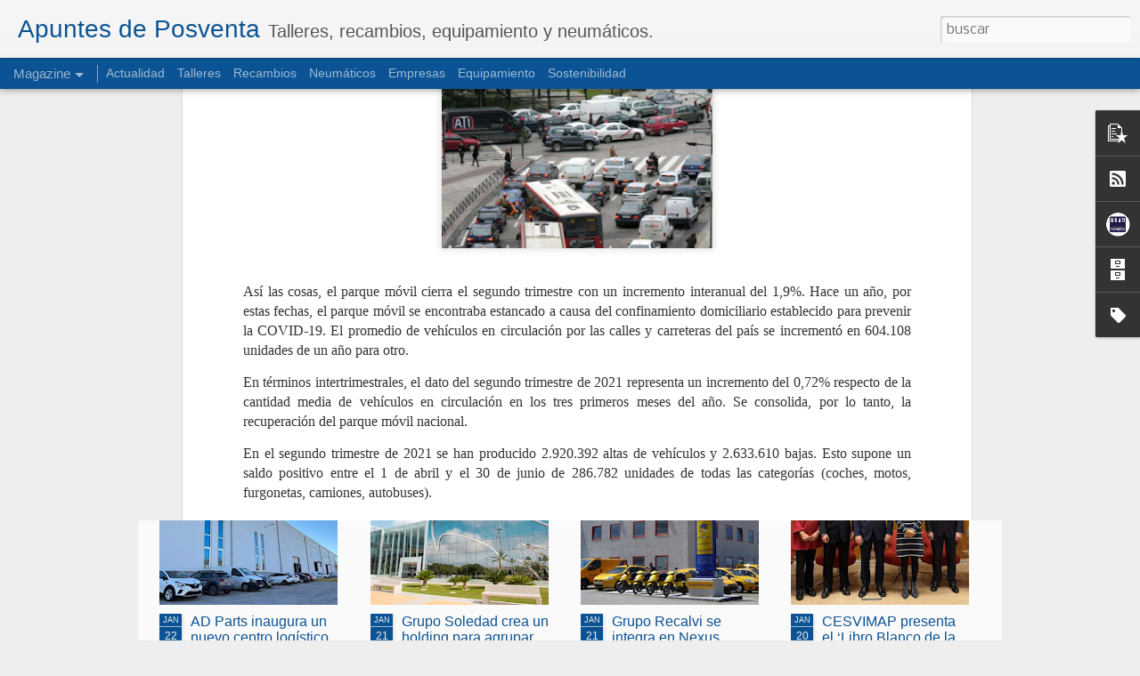

--- FILE ---
content_type: text/javascript; charset=UTF-8
request_url: https://www.apuntesdeposventa.com/?v=0&action=initial&widgetId=PopularPosts1&responseType=js&xssi_token=AOuZoY6eFdIiKp1Tn0M-rZk0lhA60LE54w%3A1769131060468
body_size: 1017
content:
try {
_WidgetManager._HandleControllerResult('PopularPosts1', 'initial',{'title': '', 'showSnippets': true, 'showThumbnails': true, 'thumbnailSize': 72, 'showAuthor': true, 'showDate': true, 'posts': [{'id': '1068572089512328738', 'title': 'CETRAA presenta un paquete de 20 medidas para atraer profesionales al taller', 'href': 'https://www.apuntesdeposventa.com/2025/10/medidas-cetraa-para-atraer-profesionales.html', 'snippet': 'La Confederaci\xf3n Espa\xf1ola de Talleres (CETRAA) ha celebrado una rueda de prensa en la que ha dado a conocer los resultados de la segunda edi...', 'thumbnail': 'https://blogger.googleusercontent.com/img/a/AVvXsEhD06jb3QsvyJmtNBMa313UFy1HWkjT3hwBAcBHE_-RLEDmhfEq7htc0lkRIvhLwFQXEp6-CpJv5grFYU6mjQtg82-etWQMiL5uggjplA_kJVDHXokY_entdmKGNn9LWeyr9EWeIBnpC-VT9VDx3_3QATypx6cSI7hrRHpbfSTkL-h5oO7xzpEonXWhKUU\x3ds72-w640-c-h360', 'featuredImage': 'https://blogger.googleusercontent.com/img/a/AVvXsEhD06jb3QsvyJmtNBMa313UFy1HWkjT3hwBAcBHE_-RLEDmhfEq7htc0lkRIvhLwFQXEp6-CpJv5grFYU6mjQtg82-etWQMiL5uggjplA_kJVDHXokY_entdmKGNn9LWeyr9EWeIBnpC-VT9VDx3_3QATypx6cSI7hrRHpbfSTkL-h5oO7xzpEonXWhKUU\x3dw640-h360'}, {'id': '8079017353180139356', 'title': 'Las matriculaciones en renting crecen un 4,51% en 2025', 'href': 'https://www.apuntesdeposventa.com/2026/01/renting-matriculaciones-2025.html', 'snippet': 'Las matriculaciones en la modalidad de renting crecieron en 2025 un 4,5% en comparaci\xf3n con el ejercicio 2024, al alcanzar las\xa0351.287 unida...', 'thumbnail': 'https://blogger.googleusercontent.com/img/a/AVvXsEgf0yDs2ECuiF85pJ7cuD8nOrK4ZeAmwSfxhGKKhgmZO_rzubEl7IaCVupM_jWyL2j8j-INwiXzXOKBDavtRg94QEsjinFypaGJzN5M9Z3aL05vQyJSdts-CMdxN7QOHhWPV9LvudZjg95NZN_PFFqXAC0SlO5_4vGLKADFehQVWShMZUkdbu4s6aB-67g\x3ds72-w640-c-h432', 'featuredImage': 'https://blogger.googleusercontent.com/img/a/AVvXsEgf0yDs2ECuiF85pJ7cuD8nOrK4ZeAmwSfxhGKKhgmZO_rzubEl7IaCVupM_jWyL2j8j-INwiXzXOKBDavtRg94QEsjinFypaGJzN5M9Z3aL05vQyJSdts-CMdxN7QOHhWPV9LvudZjg95NZN_PFFqXAC0SlO5_4vGLKADFehQVWShMZUkdbu4s6aB-67g\x3dw640-h432'}, {'id': '363720455334906577', 'title': 'AD Parts Intergroup negocia la compra del 51% del Grupo Polaris y del Grupo Regueira', 'href': 'https://www.apuntesdeposventa.com/2026/01/ad-parts-intergroup-polaris-regueira.html', 'snippet': 'AD Parts Intergroup \u2014entidad que act\xfaa en nombre de Parts Holding Europe en el mercado espa\xf1ol\u2014 ha anunciado el inicio de negociaciones excl...', 'thumbnail': 'https://blogger.googleusercontent.com/img/a/AVvXsEjdPa1B8pBH5-rzSd6b7ieGG0-oEdfv_dKdShkqVtulBn35sp53NF8IIHXT8HvVuP7XkzuhHbYFLjavgh1FxT7rCm16yZMl2apYs0aZjlMvGb_R5cYZOGtXvHptDqLFrhYD6cCy0Y2RRyC3s8vdTJXhwT1ti2x5zQ12PJOL2FDGol1Q5cyiDfsaOqtPGPs\x3ds72-w640-c-h362', 'featuredImage': 'https://blogger.googleusercontent.com/img/a/AVvXsEjdPa1B8pBH5-rzSd6b7ieGG0-oEdfv_dKdShkqVtulBn35sp53NF8IIHXT8HvVuP7XkzuhHbYFLjavgh1FxT7rCm16yZMl2apYs0aZjlMvGb_R5cYZOGtXvHptDqLFrhYD6cCy0Y2RRyC3s8vdTJXhwT1ti2x5zQ12PJOL2FDGol1Q5cyiDfsaOqtPGPs\x3dw640-h362'}]});
} catch (e) {
  if (typeof log != 'undefined') {
    log('HandleControllerResult failed: ' + e);
  }
}


--- FILE ---
content_type: text/javascript; charset=UTF-8
request_url: https://www.apuntesdeposventa.com/?v=0&action=initial&widgetId=BlogArchive1&responseType=js&xssi_token=AOuZoY6eFdIiKp1Tn0M-rZk0lhA60LE54w%3A1769131060468
body_size: 2069
content:
try {
_WidgetManager._HandleControllerResult('BlogArchive1', 'initial',{'url': 'https://www.apuntesdeposventa.com/search?updated-min\x3d1970-01-01T01:00:00%2B01:00\x26updated-max\x3d292278994-08-17T07:12:55Z\x26max-results\x3d50', 'name': 'All Posts', 'expclass': 'expanded', 'toggleId': 'ALL-0', 'post-count': 2067, 'data': [{'url': 'https://www.apuntesdeposventa.com/2026/', 'name': '2026', 'expclass': 'expanded', 'toggleId': 'YEARLY-1767222000000', 'post-count': 18, 'data': [{'url': 'https://www.apuntesdeposventa.com/2026/01/', 'name': 'enero', 'expclass': 'expanded', 'toggleId': 'MONTHLY-1767222000000', 'post-count': 18, 'posts': [{'title': 'El renting de veh\xedculos cierra un a\xf1o de record, s...', 'url': 'https://www.apuntesdeposventa.com/2026/01/el-renting-de-vehiculos-cierra-un-2025-de-record.html'}, {'title': 'AD Parts inaugura un nuevo centro log\xedstico en M\xe1laga', 'url': 'https://www.apuntesdeposventa.com/2026/01/ad-parts-inaugura-un-nuevo-centro-logistico-en-malaga.html'}, {'title': 'Grupo Soledad crea un holding para agrupar sus uni...', 'url': 'https://www.apuntesdeposventa.com/2026/01/grupo-soledad-crea-un-holding-para-agrupar-sus-negocios.html'}, {'title': 'Grupo Recalvi se integra en Nexus Automotive Inter...', 'url': 'https://www.apuntesdeposventa.com/2026/01/grupo-recalvi-se-integra-en-nexus.html'}, {'title': 'CESVIMAP presenta el \u2018Libro Blanco de la posventa ...', 'url': 'https://www.apuntesdeposventa.com/2026/01/cesvimap-presenta-el-libro-blanco-de-la-posventa-sostenible.html'}, {'title': 'El precio de los neum\xe1ticos subi\xf3 un 1,2 % en 2025...', 'url': 'https://www.apuntesdeposventa.com/2026/01/evolucion-precio-neumaticos-2025.html'}, {'title': 'Norauto prev\xe9 superar los 140 autocentros en Espa\xf1...', 'url': 'https://www.apuntesdeposventa.com/2026/01/norauto-objetivo-140-autocentros.html'}, {'title': 'AD Parts Intergroup negocia la compra del 51% del ...', 'url': 'https://www.apuntesdeposventa.com/2026/01/ad-parts-intergroup-polaris-regueira.html'}, {'title': 'Midas presenta su nuevo neum\xe1tico todo tiempo Teno...', 'url': 'https://www.apuntesdeposventa.com/2026/01/midas-presenta-el-neumatico-tenor-all-season-2.html'}, {'title': 'ASETRA impulsa un plan de acci\xf3n contra los taller...', 'url': 'https://www.apuntesdeposventa.com/2026/01/asetra-impulsa-un-plan-de-accion-contra-los-talleres-ilegales.html'}, {'title': 'ISTOBAL refuerza su expansi\xf3n internacional con un...', 'url': 'https://www.apuntesdeposventa.com/2026/01/istobal-crea-una-filial-en-noruega.html'}, {'title': 'Feu Vert negocia su venta al grupo inmobiliario Ba...', 'url': 'https://www.apuntesdeposventa.com/2026/01/feu-vert-negocia-su-venta-al-grupo-bassac.html'}, {'title': 'Apollo Tyres lanza el Aspire 5, su nuevo neum\xe1tico...', 'url': 'https://www.apuntesdeposventa.com/2026/01/pollo-tyres-lanza-el-nuevo-aspire-5.html'}, {'title': 'Conepa lanza un Campus de Formaci\xf3n Online para la...', 'url': 'https://www.apuntesdeposventa.com/2026/01/conepa-lanza-un-campus-de-formacion-online.html'}, {'title': 'Alliance Automotive Group Iberia desvela su estrat...', 'url': 'https://www.apuntesdeposventa.com/2026/01/alliance-automotive-group-iberia-estrategia-2026.html'}, {'title': 'El parque espa\xf1ol de veh\xedculos creci\xf3 un 2,2% en 2025', 'url': 'https://www.apuntesdeposventa.com/2026/01/parque-vehiculos-asegurados-ejercicio-2025.html'}, {'title': 'D\xfcrr presenta la nueva pistola pulverizadora EcoGu...', 'url': 'https://www.apuntesdeposventa.com/2026/01/nueva-pistola-pulverizadora-ecogun-ace-pro.html'}, {'title': 'Las matriculaciones en renting crecen un 4,51% en ...', 'url': 'https://www.apuntesdeposventa.com/2026/01/renting-matriculaciones-2025.html'}]}]}, {'url': 'https://www.apuntesdeposventa.com/2025/', 'name': '2025', 'expclass': 'collapsed', 'toggleId': 'YEARLY-1735686000000', 'post-count': 254, 'data': [{'url': 'https://www.apuntesdeposventa.com/2025/12/', 'name': 'diciembre', 'expclass': 'collapsed', 'toggleId': 'MONTHLY-1764543600000', 'post-count': 15}, {'url': 'https://www.apuntesdeposventa.com/2025/11/', 'name': 'noviembre', 'expclass': 'collapsed', 'toggleId': 'MONTHLY-1761951600000', 'post-count': 20}, {'url': 'https://www.apuntesdeposventa.com/2025/10/', 'name': 'octubre', 'expclass': 'collapsed', 'toggleId': 'MONTHLY-1759269600000', 'post-count': 27}, {'url': 'https://www.apuntesdeposventa.com/2025/09/', 'name': 'septiembre', 'expclass': 'collapsed', 'toggleId': 'MONTHLY-1756677600000', 'post-count': 23}, {'url': 'https://www.apuntesdeposventa.com/2025/08/', 'name': 'agosto', 'expclass': 'collapsed', 'toggleId': 'MONTHLY-1753999200000', 'post-count': 2}, {'url': 'https://www.apuntesdeposventa.com/2025/07/', 'name': 'julio', 'expclass': 'collapsed', 'toggleId': 'MONTHLY-1751320800000', 'post-count': 24}, {'url': 'https://www.apuntesdeposventa.com/2025/06/', 'name': 'junio', 'expclass': 'collapsed', 'toggleId': 'MONTHLY-1748728800000', 'post-count': 20}, {'url': 'https://www.apuntesdeposventa.com/2025/05/', 'name': 'mayo', 'expclass': 'collapsed', 'toggleId': 'MONTHLY-1746050400000', 'post-count': 29}, {'url': 'https://www.apuntesdeposventa.com/2025/04/', 'name': 'abril', 'expclass': 'collapsed', 'toggleId': 'MONTHLY-1743458400000', 'post-count': 26}, {'url': 'https://www.apuntesdeposventa.com/2025/03/', 'name': 'marzo', 'expclass': 'collapsed', 'toggleId': 'MONTHLY-1740783600000', 'post-count': 27}, {'url': 'https://www.apuntesdeposventa.com/2025/02/', 'name': 'febrero', 'expclass': 'collapsed', 'toggleId': 'MONTHLY-1738364400000', 'post-count': 19}, {'url': 'https://www.apuntesdeposventa.com/2025/01/', 'name': 'enero', 'expclass': 'collapsed', 'toggleId': 'MONTHLY-1735686000000', 'post-count': 22}]}, {'url': 'https://www.apuntesdeposventa.com/2024/', 'name': '2024', 'expclass': 'collapsed', 'toggleId': 'YEARLY-1704063600000', 'post-count': 322, 'data': [{'url': 'https://www.apuntesdeposventa.com/2024/12/', 'name': 'diciembre', 'expclass': 'collapsed', 'toggleId': 'MONTHLY-1733007600000', 'post-count': 20}, {'url': 'https://www.apuntesdeposventa.com/2024/11/', 'name': 'noviembre', 'expclass': 'collapsed', 'toggleId': 'MONTHLY-1730415600000', 'post-count': 29}, {'url': 'https://www.apuntesdeposventa.com/2024/10/', 'name': 'octubre', 'expclass': 'collapsed', 'toggleId': 'MONTHLY-1727733600000', 'post-count': 39}, {'url': 'https://www.apuntesdeposventa.com/2024/09/', 'name': 'septiembre', 'expclass': 'collapsed', 'toggleId': 'MONTHLY-1725141600000', 'post-count': 27}, {'url': 'https://www.apuntesdeposventa.com/2024/08/', 'name': 'agosto', 'expclass': 'collapsed', 'toggleId': 'MONTHLY-1722463200000', 'post-count': 5}, {'url': 'https://www.apuntesdeposventa.com/2024/07/', 'name': 'julio', 'expclass': 'collapsed', 'toggleId': 'MONTHLY-1719784800000', 'post-count': 29}, {'url': 'https://www.apuntesdeposventa.com/2024/06/', 'name': 'junio', 'expclass': 'collapsed', 'toggleId': 'MONTHLY-1717192800000', 'post-count': 17}, {'url': 'https://www.apuntesdeposventa.com/2024/05/', 'name': 'mayo', 'expclass': 'collapsed', 'toggleId': 'MONTHLY-1714514400000', 'post-count': 22}, {'url': 'https://www.apuntesdeposventa.com/2024/04/', 'name': 'abril', 'expclass': 'collapsed', 'toggleId': 'MONTHLY-1711922400000', 'post-count': 35}, {'url': 'https://www.apuntesdeposventa.com/2024/03/', 'name': 'marzo', 'expclass': 'collapsed', 'toggleId': 'MONTHLY-1709247600000', 'post-count': 29}, {'url': 'https://www.apuntesdeposventa.com/2024/02/', 'name': 'febrero', 'expclass': 'collapsed', 'toggleId': 'MONTHLY-1706742000000', 'post-count': 33}, {'url': 'https://www.apuntesdeposventa.com/2024/01/', 'name': 'enero', 'expclass': 'collapsed', 'toggleId': 'MONTHLY-1704063600000', 'post-count': 37}]}, {'url': 'https://www.apuntesdeposventa.com/2023/', 'name': '2023', 'expclass': 'collapsed', 'toggleId': 'YEARLY-1672527600000', 'post-count': 311, 'data': [{'url': 'https://www.apuntesdeposventa.com/2023/12/', 'name': 'diciembre', 'expclass': 'collapsed', 'toggleId': 'MONTHLY-1701385200000', 'post-count': 32}, {'url': 'https://www.apuntesdeposventa.com/2023/11/', 'name': 'noviembre', 'expclass': 'collapsed', 'toggleId': 'MONTHLY-1698793200000', 'post-count': 27}, {'url': 'https://www.apuntesdeposventa.com/2023/10/', 'name': 'octubre', 'expclass': 'collapsed', 'toggleId': 'MONTHLY-1696111200000', 'post-count': 27}, {'url': 'https://www.apuntesdeposventa.com/2023/09/', 'name': 'septiembre', 'expclass': 'collapsed', 'toggleId': 'MONTHLY-1693519200000', 'post-count': 25}, {'url': 'https://www.apuntesdeposventa.com/2023/08/', 'name': 'agosto', 'expclass': 'collapsed', 'toggleId': 'MONTHLY-1690840800000', 'post-count': 4}, {'url': 'https://www.apuntesdeposventa.com/2023/07/', 'name': 'julio', 'expclass': 'collapsed', 'toggleId': 'MONTHLY-1688162400000', 'post-count': 28}, {'url': 'https://www.apuntesdeposventa.com/2023/06/', 'name': 'junio', 'expclass': 'collapsed', 'toggleId': 'MONTHLY-1685570400000', 'post-count': 25}, {'url': 'https://www.apuntesdeposventa.com/2023/05/', 'name': 'mayo', 'expclass': 'collapsed', 'toggleId': 'MONTHLY-1682892000000', 'post-count': 31}, {'url': 'https://www.apuntesdeposventa.com/2023/04/', 'name': 'abril', 'expclass': 'collapsed', 'toggleId': 'MONTHLY-1680300000000', 'post-count': 27}, {'url': 'https://www.apuntesdeposventa.com/2023/03/', 'name': 'marzo', 'expclass': 'collapsed', 'toggleId': 'MONTHLY-1677625200000', 'post-count': 33}, {'url': 'https://www.apuntesdeposventa.com/2023/02/', 'name': 'febrero', 'expclass': 'collapsed', 'toggleId': 'MONTHLY-1675206000000', 'post-count': 24}, {'url': 'https://www.apuntesdeposventa.com/2023/01/', 'name': 'enero', 'expclass': 'collapsed', 'toggleId': 'MONTHLY-1672527600000', 'post-count': 28}]}, {'url': 'https://www.apuntesdeposventa.com/2022/', 'name': '2022', 'expclass': 'collapsed', 'toggleId': 'YEARLY-1640991600000', 'post-count': 325, 'data': [{'url': 'https://www.apuntesdeposventa.com/2022/12/', 'name': 'diciembre', 'expclass': 'collapsed', 'toggleId': 'MONTHLY-1669849200000', 'post-count': 20}, {'url': 'https://www.apuntesdeposventa.com/2022/11/', 'name': 'noviembre', 'expclass': 'collapsed', 'toggleId': 'MONTHLY-1667257200000', 'post-count': 27}, {'url': 'https://www.apuntesdeposventa.com/2022/10/', 'name': 'octubre', 'expclass': 'collapsed', 'toggleId': 'MONTHLY-1664575200000', 'post-count': 31}, {'url': 'https://www.apuntesdeposventa.com/2022/09/', 'name': 'septiembre', 'expclass': 'collapsed', 'toggleId': 'MONTHLY-1661983200000', 'post-count': 32}, {'url': 'https://www.apuntesdeposventa.com/2022/08/', 'name': 'agosto', 'expclass': 'collapsed', 'toggleId': 'MONTHLY-1659304800000', 'post-count': 4}, {'url': 'https://www.apuntesdeposventa.com/2022/07/', 'name': 'julio', 'expclass': 'collapsed', 'toggleId': 'MONTHLY-1656626400000', 'post-count': 25}, {'url': 'https://www.apuntesdeposventa.com/2022/06/', 'name': 'junio', 'expclass': 'collapsed', 'toggleId': 'MONTHLY-1654034400000', 'post-count': 33}, {'url': 'https://www.apuntesdeposventa.com/2022/05/', 'name': 'mayo', 'expclass': 'collapsed', 'toggleId': 'MONTHLY-1651356000000', 'post-count': 35}, {'url': 'https://www.apuntesdeposventa.com/2022/04/', 'name': 'abril', 'expclass': 'collapsed', 'toggleId': 'MONTHLY-1648764000000', 'post-count': 30}, {'url': 'https://www.apuntesdeposventa.com/2022/03/', 'name': 'marzo', 'expclass': 'collapsed', 'toggleId': 'MONTHLY-1646089200000', 'post-count': 27}, {'url': 'https://www.apuntesdeposventa.com/2022/02/', 'name': 'febrero', 'expclass': 'collapsed', 'toggleId': 'MONTHLY-1643670000000', 'post-count': 30}, {'url': 'https://www.apuntesdeposventa.com/2022/01/', 'name': 'enero', 'expclass': 'collapsed', 'toggleId': 'MONTHLY-1640991600000', 'post-count': 31}]}, {'url': 'https://www.apuntesdeposventa.com/2021/', 'name': '2021', 'expclass': 'collapsed', 'toggleId': 'YEARLY-1609455600000', 'post-count': 429, 'data': [{'url': 'https://www.apuntesdeposventa.com/2021/12/', 'name': 'diciembre', 'expclass': 'collapsed', 'toggleId': 'MONTHLY-1638313200000', 'post-count': 24}, {'url': 'https://www.apuntesdeposventa.com/2021/11/', 'name': 'noviembre', 'expclass': 'collapsed', 'toggleId': 'MONTHLY-1635721200000', 'post-count': 37}, {'url': 'https://www.apuntesdeposventa.com/2021/10/', 'name': 'octubre', 'expclass': 'collapsed', 'toggleId': 'MONTHLY-1633039200000', 'post-count': 38}, {'url': 'https://www.apuntesdeposventa.com/2021/09/', 'name': 'septiembre', 'expclass': 'collapsed', 'toggleId': 'MONTHLY-1630447200000', 'post-count': 36}, {'url': 'https://www.apuntesdeposventa.com/2021/08/', 'name': 'agosto', 'expclass': 'collapsed', 'toggleId': 'MONTHLY-1627768800000', 'post-count': 6}, {'url': 'https://www.apuntesdeposventa.com/2021/07/', 'name': 'julio', 'expclass': 'collapsed', 'toggleId': 'MONTHLY-1625090400000', 'post-count': 29}, {'url': 'https://www.apuntesdeposventa.com/2021/06/', 'name': 'junio', 'expclass': 'collapsed', 'toggleId': 'MONTHLY-1622498400000', 'post-count': 38}, {'url': 'https://www.apuntesdeposventa.com/2021/05/', 'name': 'mayo', 'expclass': 'collapsed', 'toggleId': 'MONTHLY-1619820000000', 'post-count': 49}, {'url': 'https://www.apuntesdeposventa.com/2021/04/', 'name': 'abril', 'expclass': 'collapsed', 'toggleId': 'MONTHLY-1617228000000', 'post-count': 39}, {'url': 'https://www.apuntesdeposventa.com/2021/03/', 'name': 'marzo', 'expclass': 'collapsed', 'toggleId': 'MONTHLY-1614553200000', 'post-count': 51}, {'url': 'https://www.apuntesdeposventa.com/2021/02/', 'name': 'febrero', 'expclass': 'collapsed', 'toggleId': 'MONTHLY-1612134000000', 'post-count': 42}, {'url': 'https://www.apuntesdeposventa.com/2021/01/', 'name': 'enero', 'expclass': 'collapsed', 'toggleId': 'MONTHLY-1609455600000', 'post-count': 40}]}, {'url': 'https://www.apuntesdeposventa.com/2020/', 'name': '2020', 'expclass': 'collapsed', 'toggleId': 'YEARLY-1577833200000', 'post-count': 408, 'data': [{'url': 'https://www.apuntesdeposventa.com/2020/12/', 'name': 'diciembre', 'expclass': 'collapsed', 'toggleId': 'MONTHLY-1606777200000', 'post-count': 43}, {'url': 'https://www.apuntesdeposventa.com/2020/11/', 'name': 'noviembre', 'expclass': 'collapsed', 'toggleId': 'MONTHLY-1604185200000', 'post-count': 52}, {'url': 'https://www.apuntesdeposventa.com/2020/10/', 'name': 'octubre', 'expclass': 'collapsed', 'toggleId': 'MONTHLY-1601503200000', 'post-count': 57}, {'url': 'https://www.apuntesdeposventa.com/2020/09/', 'name': 'septiembre', 'expclass': 'collapsed', 'toggleId': 'MONTHLY-1598911200000', 'post-count': 36}, {'url': 'https://www.apuntesdeposventa.com/2020/08/', 'name': 'agosto', 'expclass': 'collapsed', 'toggleId': 'MONTHLY-1596232800000', 'post-count': 5}, {'url': 'https://www.apuntesdeposventa.com/2020/07/', 'name': 'julio', 'expclass': 'collapsed', 'toggleId': 'MONTHLY-1593554400000', 'post-count': 52}, {'url': 'https://www.apuntesdeposventa.com/2020/06/', 'name': 'junio', 'expclass': 'collapsed', 'toggleId': 'MONTHLY-1590962400000', 'post-count': 65}, {'url': 'https://www.apuntesdeposventa.com/2020/05/', 'name': 'mayo', 'expclass': 'collapsed', 'toggleId': 'MONTHLY-1588284000000', 'post-count': 70}, {'url': 'https://www.apuntesdeposventa.com/2020/04/', 'name': 'abril', 'expclass': 'collapsed', 'toggleId': 'MONTHLY-1585692000000', 'post-count': 28}]}], 'toggleopen': 'MONTHLY-1767222000000', 'style': 'HIERARCHY', 'title': 'Archivo del blog'});
} catch (e) {
  if (typeof log != 'undefined') {
    log('HandleControllerResult failed: ' + e);
  }
}


--- FILE ---
content_type: text/javascript; charset=UTF-8
request_url: https://www.apuntesdeposventa.com/?v=0&action=initial&widgetId=Label1&responseType=js&xssi_token=AOuZoY6eFdIiKp1Tn0M-rZk0lhA60LE54w%3A1769131060468
body_size: 10210
content:
try {
_WidgetManager._HandleControllerResult('Label1', 'initial',{'title': 'Etiquetas', 'display': 'list', 'showFreqNumbers': false, 'labels': [{'name': '3M', 'count': 1, 'cssSize': 1, 'url': 'https://www.apuntesdeposventa.com/search/label/3M'}, {'name': 'AAG Iberia', 'count': 1, 'cssSize': 1, 'url': 'https://www.apuntesdeposventa.com/search/label/AAG%20Iberia'}, {'name': 'AAMPACT', 'count': 1, 'cssSize': 1, 'url': 'https://www.apuntesdeposventa.com/search/label/AAMPACT'}, {'name': 'Abac Capital', 'count': 1, 'cssSize': 1, 'url': 'https://www.apuntesdeposventa.com/search/label/Abac%20Capital'}, {'name': 'accesorios', 'count': 2, 'cssSize': 1, 'url': 'https://www.apuntesdeposventa.com/search/label/accesorios'}, {'name': 'aceites', 'count': 1, 'cssSize': 1, 'url': 'https://www.apuntesdeposventa.com/search/label/aceites'}, {'name': 'ACERAUTO', 'count': 1, 'cssSize': 1, 'url': 'https://www.apuntesdeposventa.com/search/label/ACERAUTO'}, {'name': 'act', 'count': 2, 'cssSize': 1, 'url': 'https://www.apuntesdeposventa.com/search/label/act'}, {'name': 'actualidad', 'count': 885, 'cssSize': 5, 'url': 'https://www.apuntesdeposventa.com/search/label/actualidad'}, {'name': 'actualidad.', 'count': 2, 'cssSize': 1, 'url': 'https://www.apuntesdeposventa.com/search/label/actualidad.'}, {'name': 'AD Bosch', 'count': 1, 'cssSize': 1, 'url': 'https://www.apuntesdeposventa.com/search/label/AD%20Bosch'}, {'name': 'AD Egido', 'count': 1, 'cssSize': 1, 'url': 'https://www.apuntesdeposventa.com/search/label/AD%20Egido'}, {'name': 'AD Grupo Regueira', 'count': 1, 'cssSize': 1, 'url': 'https://www.apuntesdeposventa.com/search/label/AD%20Grupo%20Regueira'}, {'name': 'AD Masan\xe9s', 'count': 1, 'cssSize': 1, 'url': 'https://www.apuntesdeposventa.com/search/label/AD%20Masan%C3%A9s'}, {'name': 'AD Parts', 'count': 10, 'cssSize': 2, 'url': 'https://www.apuntesdeposventa.com/search/label/AD%20Parts'}, {'name': 'AD Parts Intergroup', 'count': 4, 'cssSize': 2, 'url': 'https://www.apuntesdeposventa.com/search/label/AD%20Parts%20Intergroup'}, {'name': 'AD Regenauto', 'count': 1, 'cssSize': 1, 'url': 'https://www.apuntesdeposventa.com/search/label/AD%20Regenauto'}, {'name': 'AD Regueira', 'count': 1, 'cssSize': 1, 'url': 'https://www.apuntesdeposventa.com/search/label/AD%20Regueira'}, {'name': 'AD Serca', 'count': 1, 'cssSize': 1, 'url': 'https://www.apuntesdeposventa.com/search/label/AD%20Serca'}, {'name': 'AD Vilber', 'count': 1, 'cssSize': 1, 'url': 'https://www.apuntesdeposventa.com/search/label/AD%20Vilber'}, {'name': 'ADAS', 'count': 10, 'cssSize': 2, 'url': 'https://www.apuntesdeposventa.com/search/label/ADAS'}, {'name': 'ADEADA', 'count': 1, 'cssSize': 1, 'url': 'https://www.apuntesdeposventa.com/search/label/ADEADA'}, {'name': 'ADINE', 'count': 102, 'cssSize': 4, 'url': 'https://www.apuntesdeposventa.com/search/label/ADINE'}, {'name': 'aditivos', 'count': 1, 'cssSize': 1, 'url': 'https://www.apuntesdeposventa.com/search/label/aditivos'}, {'name': 'AEACA', 'count': 2, 'cssSize': 1, 'url': 'https://www.apuntesdeposventa.com/search/label/AEACA'}, {'name': 'AECA-ITV', 'count': 25, 'cssSize': 3, 'url': 'https://www.apuntesdeposventa.com/search/label/AECA-ITV'}, {'name': 'AECAR', 'count': 1, 'cssSize': 1, 'url': 'https://www.apuntesdeposventa.com/search/label/AECAR'}, {'name': 'AEDIVE', 'count': 4, 'cssSize': 2, 'url': 'https://www.apuntesdeposventa.com/search/label/AEDIVE'}, {'name': 'AEDRA', 'count': 1, 'cssSize': 1, 'url': 'https://www.apuntesdeposventa.com/search/label/AEDRA'}, {'name': 'AEMA-ITV', 'count': 2, 'cssSize': 1, 'url': 'https://www.apuntesdeposventa.com/search/label/AEMA-ITV'}, {'name': 'AER', 'count': 53, 'cssSize': 3, 'url': 'https://www.apuntesdeposventa.com/search/label/AER'}, {'name': 'AERVI', 'count': 32, 'cssSize': 3, 'url': 'https://www.apuntesdeposventa.com/search/label/AERVI'}, {'name': 'AFANE', 'count': 2, 'cssSize': 1, 'url': 'https://www.apuntesdeposventa.com/search/label/AFANE'}, {'name': 'AFCAR Espa\xf1a', 'count': 1, 'cssSize': 1, 'url': 'https://www.apuntesdeposventa.com/search/label/AFCAR%20Espa%C3%B1a'}, {'name': 'AFIBA', 'count': 5, 'cssSize': 2, 'url': 'https://www.apuntesdeposventa.com/search/label/AFIBA'}, {'name': 'aftermarket', 'count': 2, 'cssSize': 1, 'url': 'https://www.apuntesdeposventa.com/search/label/aftermarket'}, {'name': 'Aicrag', 'count': 1, 'cssSize': 1, 'url': 'https://www.apuntesdeposventa.com/search/label/Aicrag'}, {'name': 'aire acondicionado', 'count': 6, 'cssSize': 2, 'url': 'https://www.apuntesdeposventa.com/search/label/aire%20acondicionado'}, {'name': 'AKUVAL BAT', 'count': 1, 'cssSize': 1, 'url': 'https://www.apuntesdeposventa.com/search/label/AKUVAL%20BAT'}, {'name': 'Aldair Industrial Filtration', 'count': 1, 'cssSize': 1, 'url': 'https://www.apuntesdeposventa.com/search/label/Aldair%20Industrial%20Filtration'}, {'name': 'Alejandro Pastor', 'count': 1, 'cssSize': 1, 'url': 'https://www.apuntesdeposventa.com/search/label/Alejandro%20Pastor'}, {'name': 'Alfa e-Parts', 'count': 1, 'cssSize': 1, 'url': 'https://www.apuntesdeposventa.com/search/label/Alfa%20e-Parts'}, {'name': 'Alliance Automotive Group', 'count': 5, 'cssSize': 2, 'url': 'https://www.apuntesdeposventa.com/search/label/Alliance%20Automotive%20Group'}, {'name': 'Alliance Automotive Group Iberia', 'count': 1, 'cssSize': 1, 'url': 'https://www.apuntesdeposventa.com/search/label/Alliance%20Automotive%20Group%20Iberia'}, {'name': 'Alliance Automotive Iberia', 'count': 2, 'cssSize': 1, 'url': 'https://www.apuntesdeposventa.com/search/label/Alliance%20Automotive%20Iberia'}, {'name': 'Alltrucks', 'count': 2, 'cssSize': 1, 'url': 'https://www.apuntesdeposventa.com/search/label/Alltrucks'}, {'name': 'Alpine', 'count': 1, 'cssSize': 1, 'url': 'https://www.apuntesdeposventa.com/search/label/Alpine'}, {'name': 'Amalie Petroqu\xedmica', 'count': 1, 'cssSize': 1, 'url': 'https://www.apuntesdeposventa.com/search/label/Amalie%20Petroqu%C3%ADmica'}, {'name': 'Amanh\xe3 Global', 'count': 2, 'cssSize': 1, 'url': 'https://www.apuntesdeposventa.com/search/label/Amanh%C3%A3%20Global'}, {'name': 'AMDA', 'count': 1, 'cssSize': 1, 'url': 'https://www.apuntesdeposventa.com/search/label/AMDA'}, {'name': 'AMERIGO Group', 'count': 1, 'cssSize': 1, 'url': 'https://www.apuntesdeposventa.com/search/label/AMERIGO%20Group'}, {'name': 'AMERIGO International', 'count': 1, 'cssSize': 1, 'url': 'https://www.apuntesdeposventa.com/search/label/AMERIGO%20International'}, {'name': 'amortiguadores', 'count': 14, 'cssSize': 3, 'url': 'https://www.apuntesdeposventa.com/search/label/amortiguadores'}, {'name': 'Ana \xc1vila', 'count': 1, 'cssSize': 1, 'url': 'https://www.apuntesdeposventa.com/search/label/Ana%20%C3%81vila'}, {'name': 'ANCERA', 'count': 114, 'cssSize': 4, 'url': 'https://www.apuntesdeposventa.com/search/label/ANCERA'}, {'name': 'ANCOJ', 'count': 1, 'cssSize': 1, 'url': 'https://www.apuntesdeposventa.com/search/label/ANCOJ'}, {'name': 'ANESDOR', 'count': 3, 'cssSize': 2, 'url': 'https://www.apuntesdeposventa.com/search/label/ANESDOR'}, {'name': 'ANFAC', 'count': 16, 'cssSize': 3, 'url': 'https://www.apuntesdeposventa.com/search/label/ANFAC'}, {'name': 'ANTAP', 'count': 1, 'cssSize': 1, 'url': 'https://www.apuntesdeposventa.com/search/label/ANTAP'}, {'name': 'ANTE', 'count': 1, 'cssSize': 1, 'url': 'https://www.apuntesdeposventa.com/search/label/ANTE'}, {'name': 'anticongelantes', 'count': 3, 'cssSize': 2, 'url': 'https://www.apuntesdeposventa.com/search/label/anticongelantes'}, {'name': 'APCAS', 'count': 7, 'cssSize': 2, 'url': 'https://www.apuntesdeposventa.com/search/label/APCAS'}, {'name': 'Apollo Aspire 5', 'count': 1, 'cssSize': 1, 'url': 'https://www.apuntesdeposventa.com/search/label/Apollo%20Aspire%205'}, {'name': 'Apollo Tyres', 'count': 1, 'cssSize': 1, 'url': 'https://www.apuntesdeposventa.com/search/label/Apollo%20Tyres'}, {'name': 'Apollo Tyres Iberia', 'count': 2, 'cssSize': 1, 'url': 'https://www.apuntesdeposventa.com/search/label/Apollo%20Tyres%20Iberia'}, {'name': 'Apollo Vredestein', 'count': 2, 'cssSize': 1, 'url': 'https://www.apuntesdeposventa.com/search/label/Apollo%20Vredestein'}, {'name': 'Apple', 'count': 1, 'cssSize': 1, 'url': 'https://www.apuntesdeposventa.com/search/label/Apple'}, {'name': 'APROTALLERES', 'count': 3, 'cssSize': 2, 'url': 'https://www.apuntesdeposventa.com/search/label/APROTALLERES'}, {'name': 'APTA', 'count': 2, 'cssSize': 1, 'url': 'https://www.apuntesdeposventa.com/search/label/APTA'}, {'name': 'APTRA', 'count': 1, 'cssSize': 1, 'url': 'https://www.apuntesdeposventa.com/search/label/APTRA'}, {'name': 'AQUACTRL2', 'count': 1, 'cssSize': 1, 'url': 'https://www.apuntesdeposventa.com/search/label/AQUACTRL2'}, {'name': 'ARAN', 'count': 1, 'cssSize': 1, 'url': 'https://www.apuntesdeposventa.com/search/label/ARAN'}, {'name': 'Archiauto', 'count': 1, 'cssSize': 1, 'url': 'https://www.apuntesdeposventa.com/search/label/Archiauto'}, {'name': 'ASBOC', 'count': 1, 'cssSize': 1, 'url': 'https://www.apuntesdeposventa.com/search/label/ASBOC'}, {'name': 'ASCABUS', 'count': 1, 'cssSize': 1, 'url': 'https://www.apuntesdeposventa.com/search/label/ASCABUS'}, {'name': 'aseguradoras', 'count': 57, 'cssSize': 3, 'url': 'https://www.apuntesdeposventa.com/search/label/aseguradoras'}, {'name': 'ASELUBE', 'count': 1, 'cssSize': 1, 'url': 'https://www.apuntesdeposventa.com/search/label/ASELUBE'}, {'name': 'Aser', 'count': 2, 'cssSize': 1, 'url': 'https://www.apuntesdeposventa.com/search/label/Aser'}, {'name': 'ASER Automotive', 'count': 1, 'cssSize': 1, 'url': 'https://www.apuntesdeposventa.com/search/label/ASER%20Automotive'}, {'name': 'ASETRA', 'count': 29, 'cssSize': 3, 'url': 'https://www.apuntesdeposventa.com/search/label/ASETRA'}, {'name': 'asocaciones', 'count': 17, 'cssSize': 3, 'url': 'https://www.apuntesdeposventa.com/search/label/asocaciones'}, {'name': 'asociaciones', 'count': 364, 'cssSize': 4, 'url': 'https://www.apuntesdeposventa.com/search/label/asociaciones'}, {'name': 'ASORECA', 'count': 1, 'cssSize': 1, 'url': 'https://www.apuntesdeposventa.com/search/label/ASORECA'}, {'name': 'ASTRA', 'count': 1, 'cssSize': 1, 'url': 'https://www.apuntesdeposventa.com/search/label/ASTRA'}, {'name': 'ATE', 'count': 6, 'cssSize': 2, 'url': 'https://www.apuntesdeposventa.com/search/label/ATE'}, {'name': 'ATM Pe\xe7as', 'count': 1, 'cssSize': 1, 'url': 'https://www.apuntesdeposventa.com/search/label/ATM%20Pe%C3%A7as'}, {'name': 'Audatex', 'count': 1, 'cssSize': 1, 'url': 'https://www.apuntesdeposventa.com/search/label/Audatex'}, {'name': 'AUMOVIO', 'count': 1, 'cssSize': 1, 'url': 'https://www.apuntesdeposventa.com/search/label/AUMOVIO'}, {'name': 'AUMOVIO SE', 'count': 1, 'cssSize': 1, 'url': 'https://www.apuntesdeposventa.com/search/label/AUMOVIO%20SE'}, {'name': 'Aurgi', 'count': 2, 'cssSize': 1, 'url': 'https://www.apuntesdeposventa.com/search/label/Aurgi'}, {'name': 'Autia', 'count': 2, 'cssSize': 1, 'url': 'https://www.apuntesdeposventa.com/search/label/Autia'}, {'name': 'Autingo', 'count': 1, 'cssSize': 1, 'url': 'https://www.apuntesdeposventa.com/search/label/Autingo'}, {'name': 'Auto Industrial Basconia', 'count': 1, 'cssSize': 1, 'url': 'https://www.apuntesdeposventa.com/search/label/Auto%20Industrial%20Basconia'}, {'name': 'autobuses', 'count': 1, 'cssSize': 1, 'url': 'https://www.apuntesdeposventa.com/search/label/autobuses'}, {'name': 'Autocasi\xf3n', 'count': 1, 'cssSize': 1, 'url': 'https://www.apuntesdeposventa.com/search/label/Autocasi%C3%B3n'}, {'name': 'autocentros', 'count': 5, 'cssSize': 2, 'url': 'https://www.apuntesdeposventa.com/search/label/autocentros'}, {'name': 'AutoCrew', 'count': 2, 'cssSize': 1, 'url': 'https://www.apuntesdeposventa.com/search/label/AutoCrew'}, {'name': 'Autodata', 'count': 1, 'cssSize': 1, 'url': 'https://www.apuntesdeposventa.com/search/label/Autodata'}, {'name': 'Autodistribution', 'count': 1, 'cssSize': 1, 'url': 'https://www.apuntesdeposventa.com/search/label/Autodistribution'}, {'name': 'AUTODOC', 'count': 1, 'cssSize': 1, 'url': 'https://www.apuntesdeposventa.com/search/label/AUTODOC'}, {'name': 'AutoInfor', 'count': 2, 'cssSize': 1, 'url': 'https://www.apuntesdeposventa.com/search/label/AutoInfor'}, {'name': 'Automechanika Frankfurt', 'count': 13, 'cssSize': 3, 'url': 'https://www.apuntesdeposventa.com/search/label/Automechanika%20Frankfurt'}, {'name': 'Automechanika Shanghai 2020', 'count': 1, 'cssSize': 1, 'url': 'https://www.apuntesdeposventa.com/search/label/Automechanika%20Shanghai%202020'}, {'name': 'automoci\xf3n', 'count': 34, 'cssSize': 3, 'url': 'https://www.apuntesdeposventa.com/search/label/automoci%C3%B3n'}, {'name': 'Automotive Meetings Madrid', 'count': 2, 'cssSize': 1, 'url': 'https://www.apuntesdeposventa.com/search/label/Automotive%20Meetings%20Madrid'}, {'name': 'Autoparts from Spain', 'count': 1, 'cssSize': 1, 'url': 'https://www.apuntesdeposventa.com/search/label/Autoparts%20from%20Spain'}, {'name': 'Autoparts Ib\xe9rica', 'count': 1, 'cssSize': 1, 'url': 'https://www.apuntesdeposventa.com/search/label/Autoparts%20Ib%C3%A9rica'}, {'name': 'Autopromotec', 'count': 6, 'cssSize': 2, 'url': 'https://www.apuntesdeposventa.com/search/label/Autopromotec'}, {'name': 'aver\xedas', 'count': 6, 'cssSize': 2, 'url': 'https://www.apuntesdeposventa.com/search/label/aver%C3%ADas'}, {'name': 'Avon Tyres', 'count': 1, 'cssSize': 1, 'url': 'https://www.apuntesdeposventa.com/search/label/Avon%20Tyres'}, {'name': 'Axalta', 'count': 3, 'cssSize': 2, 'url': 'https://www.apuntesdeposventa.com/search/label/Axalta'}, {'name': 'Azeler Automoci\xf3n', 'count': 2, 'cssSize': 1, 'url': 'https://www.apuntesdeposventa.com/search/label/Azeler%20Automoci%C3%B3n'}, {'name': 'B-Parts', 'count': 1, 'cssSize': 1, 'url': 'https://www.apuntesdeposventa.com/search/label/B-Parts'}, {'name': 'Banner', 'count': 2, 'cssSize': 1, 'url': 'https://www.apuntesdeposventa.com/search/label/Banner'}, {'name': 'Barum', 'count': 2, 'cssSize': 1, 'url': 'https://www.apuntesdeposventa.com/search/label/Barum'}, {'name': 'bater\xedas', 'count': 33, 'cssSize': 3, 'url': 'https://www.apuntesdeposventa.com/search/label/bater%C3%ADas'}, {'name': 'BatteryPRO', 'count': 1, 'cssSize': 1, 'url': 'https://www.apuntesdeposventa.com/search/label/BatteryPRO'}, {'name': 'BBB Industries', 'count': 1, 'cssSize': 1, 'url': 'https://www.apuntesdeposventa.com/search/label/BBB%20Industries'}, {'name': 'Bdeo', 'count': 1, 'cssSize': 1, 'url': 'https://www.apuntesdeposventa.com/search/label/Bdeo'}, {'name': 'BeGas', 'count': 1, 'cssSize': 1, 'url': 'https://www.apuntesdeposventa.com/search/label/BeGas'}, {'name': 'BenchRack Versa', 'count': 1, 'cssSize': 1, 'url': 'https://www.apuntesdeposventa.com/search/label/BenchRack%20Versa'}, {'name': 'Bendix', 'count': 1, 'cssSize': 1, 'url': 'https://www.apuntesdeposventa.com/search/label/Bendix'}, {'name': 'BestDrive', 'count': 25, 'cssSize': 3, 'url': 'https://www.apuntesdeposventa.com/search/label/BestDrive'}, {'name': 'BFGoodrich', 'count': 4, 'cssSize': 2, 'url': 'https://www.apuntesdeposventa.com/search/label/BFGoodrich'}, {'name': 'BG Products', 'count': 3, 'cssSize': 2, 'url': 'https://www.apuntesdeposventa.com/search/label/BG%20Products'}, {'name': 'Bilstein', 'count': 3, 'cssSize': 2, 'url': 'https://www.apuntesdeposventa.com/search/label/Bilstein'}, {'name': 'BKT', 'count': 3, 'cssSize': 2, 'url': 'https://www.apuntesdeposventa.com/search/label/BKT'}, {'name': 'black friday', 'count': 1, 'cssSize': 1, 'url': 'https://www.apuntesdeposventa.com/search/label/black%20friday'}, {'name': 'BMW', 'count': 4, 'cssSize': 2, 'url': 'https://www.apuntesdeposventa.com/search/label/BMW'}, {'name': 'Boge', 'count': 1, 'cssSize': 1, 'url': 'https://www.apuntesdeposventa.com/search/label/Boge'}, {'name': 'Bomb\xf3leo', 'count': 2, 'cssSize': 1, 'url': 'https://www.apuntesdeposventa.com/search/label/Bomb%C3%B3leo'}, {'name': 'Bomn\xf3leo', 'count': 1, 'cssSize': 1, 'url': 'https://www.apuntesdeposventa.com/search/label/Bomn%C3%B3leo'}, {'name': 'BORG Automotive Newman', 'count': 1, 'cssSize': 1, 'url': 'https://www.apuntesdeposventa.com/search/label/BORG%20Automotive%20Newman'}, {'name': 'BorgWarner', 'count': 2, 'cssSize': 1, 'url': 'https://www.apuntesdeposventa.com/search/label/BorgWarner'}, {'name': 'Bosal', 'count': 1, 'cssSize': 1, 'url': 'https://www.apuntesdeposventa.com/search/label/Bosal'}, {'name': 'Bosch', 'count': 27, 'cssSize': 3, 'url': 'https://www.apuntesdeposventa.com/search/label/Bosch'}, {'name': 'Bosch Automotive Aftermarket', 'count': 29, 'cssSize': 3, 'url': 'https://www.apuntesdeposventa.com/search/label/Bosch%20Automotive%20Aftermarket'}, {'name': 'Bosch Car Service', 'count': 9, 'cssSize': 2, 'url': 'https://www.apuntesdeposventa.com/search/label/Bosch%20Car%20Service'}, {'name': 'Bosch Diesel Center', 'count': 1, 'cssSize': 1, 'url': 'https://www.apuntesdeposventa.com/search/label/Bosch%20Diesel%20Center'}, {'name': 'Bosch Esitronic', 'count': 3, 'cssSize': 2, 'url': 'https://www.apuntesdeposventa.com/search/label/Bosch%20Esitronic'}, {'name': 'Bosch eXchange', 'count': 2, 'cssSize': 1, 'url': 'https://www.apuntesdeposventa.com/search/label/Bosch%20eXchange'}, {'name': 'Bosch Mobility Aftermarket', 'count': 2, 'cssSize': 1, 'url': 'https://www.apuntesdeposventa.com/search/label/Bosch%20Mobility%20Aftermarket'}, {'name': 'Bosch Service', 'count': 1, 'cssSize': 1, 'url': 'https://www.apuntesdeposventa.com/search/label/Bosch%20Service'}, {'name': 'Bravuris 6', 'count': 1, 'cssSize': 1, 'url': 'https://www.apuntesdeposventa.com/search/label/Bravuris%206'}, {'name': 'Brembo', 'count': 20, 'cssSize': 3, 'url': 'https://www.apuntesdeposventa.com/search/label/Brembo'}, {'name': 'Brembos', 'count': 1, 'cssSize': 1, 'url': 'https://www.apuntesdeposventa.com/search/label/Brembos'}, {'name': 'Bremsi', 'count': 1, 'cssSize': 1, 'url': 'https://www.apuntesdeposventa.com/search/label/Bremsi'}, {'name': 'Bridgestone', 'count': 18, 'cssSize': 3, 'url': 'https://www.apuntesdeposventa.com/search/label/Bridgestone'}, {'name': 'buj\xedas', 'count': 6, 'cssSize': 2, 'url': 'https://www.apuntesdeposventa.com/search/label/buj%C3%ADas'}, {'name': 'BYD', 'count': 1, 'cssSize': 1, 'url': 'https://www.apuntesdeposventa.com/search/label/BYD'}, {'name': 'CAPA', 'count': 1, 'cssSize': 1, 'url': 'https://www.apuntesdeposventa.com/search/label/CAPA'}, {'name': 'Car-O-Liner', 'count': 1, 'cssSize': 1, 'url': 'https://www.apuntesdeposventa.com/search/label/Car-O-Liner'}, {'name': 'CarGarantie', 'count': 2, 'cssSize': 1, 'url': 'https://www.apuntesdeposventa.com/search/label/CarGarantie'}, {'name': 'Carglass Espa\xf1a', 'count': 1, 'cssSize': 1, 'url': 'https://www.apuntesdeposventa.com/search/label/Carglass%20Espa%C3%B1a'}, {'name': 'Carrera del Taller', 'count': 2, 'cssSize': 1, 'url': 'https://www.apuntesdeposventa.com/search/label/Carrera%20del%20Taller'}, {'name': 'carrocer\xeda', 'count': 17, 'cssSize': 3, 'url': 'https://www.apuntesdeposventa.com/search/label/carrocer%C3%ADa'}, {'name': 'Carsmarobe', 'count': 1, 'cssSize': 1, 'url': 'https://www.apuntesdeposventa.com/search/label/Carsmarobe'}, {'name': 'Cascos', 'count': 1, 'cssSize': 1, 'url': 'https://www.apuntesdeposventa.com/search/label/Cascos'}, {'name': 'Caser Seguros', 'count': 1, 'cssSize': 1, 'url': 'https://www.apuntesdeposventa.com/search/label/Caser%20Seguros'}, {'name': 'Castrol', 'count': 31, 'cssSize': 3, 'url': 'https://www.apuntesdeposventa.com/search/label/Castrol'}, {'name': 'catalizadores', 'count': 3, 'cssSize': 2, 'url': 'https://www.apuntesdeposventa.com/search/label/catalizadores'}, {'name': 'CCOO', 'count': 1, 'cssSize': 1, 'url': 'https://www.apuntesdeposventa.com/search/label/CCOO'}, {'name': 'CECRA', 'count': 6, 'cssSize': 2, 'url': 'https://www.apuntesdeposventa.com/search/label/CECRA'}, {'name': 'CEGAA', 'count': 1, 'cssSize': 1, 'url': 'https://www.apuntesdeposventa.com/search/label/CEGAA'}, {'name': 'CEMB', 'count': 1, 'cssSize': 1, 'url': 'https://www.apuntesdeposventa.com/search/label/CEMB'}, {'name': 'Center\u2019s Auto', 'count': 1, 'cssSize': 1, 'url': 'https://www.apuntesdeposventa.com/search/label/Center%E2%80%99s%20Auto'}, {'name': 'Centro Zaragoza', 'count': 2, 'cssSize': 1, 'url': 'https://www.apuntesdeposventa.com/search/label/Centro%20Zaragoza'}, {'name': 'CEPSA', 'count': 1, 'cssSize': 1, 'url': 'https://www.apuntesdeposventa.com/search/label/CEPSA'}, {'name': 'CertifiedFirst', 'count': 1, 'cssSize': 1, 'url': 'https://www.apuntesdeposventa.com/search/label/CertifiedFirst'}, {'name': 'CESVIMAP', 'count': 24, 'cssSize': 3, 'url': 'https://www.apuntesdeposventa.com/search/label/CESVIMAP'}, {'name': 'CESVIrecambios', 'count': 3, 'cssSize': 2, 'url': 'https://www.apuntesdeposventa.com/search/label/CESVIrecambios'}, {'name': 'Cetelem', 'count': 1, 'cssSize': 1, 'url': 'https://www.apuntesdeposventa.com/search/label/Cetelem'}, {'name': 'CETRAA', 'count': 103, 'cssSize': 4, 'url': 'https://www.apuntesdeposventa.com/search/label/CETRAA'}, {'name': 'CFAM', 'count': 1, 'cssSize': 1, 'url': 'https://www.apuntesdeposventa.com/search/label/CFAM'}, {'name': 'Champion', 'count': 1, 'cssSize': 1, 'url': 'https://www.apuntesdeposventa.com/search/label/Champion'}, {'name': 'Champion.', 'count': 1, 'cssSize': 1, 'url': 'https://www.apuntesdeposventa.com/search/label/Champion.'}, {'name': 'chapa y pintura', 'count': 37, 'cssSize': 3, 'url': 'https://www.apuntesdeposventa.com/search/label/chapa%20y%20pintura'}, {'name': 'Checktaller', 'count': 1, 'cssSize': 1, 'url': 'https://www.apuntesdeposventa.com/search/label/Checktaller'}, {'name': 'chips', 'count': 1, 'cssSize': 1, 'url': 'https://www.apuntesdeposventa.com/search/label/chips'}, {'name': 'Cinturato', 'count': 1, 'cssSize': 1, 'url': 'https://www.apuntesdeposventa.com/search/label/Cinturato'}, {'name': 'CIRA', 'count': 1, 'cssSize': 1, 'url': 'https://www.apuntesdeposventa.com/search/label/CIRA'}, {'name': 'Clarios', 'count': 6, 'cssSize': 2, 'url': 'https://www.apuntesdeposventa.com/search/label/Clarios'}, {'name': 'CLEPA', 'count': 5, 'cssSize': 2, 'url': 'https://www.apuntesdeposventa.com/search/label/CLEPA'}, {'name': 'Clicars', 'count': 1, 'cssSize': 1, 'url': 'https://www.apuntesdeposventa.com/search/label/Clicars'}, {'name': 'coche conectado', 'count': 3, 'cssSize': 2, 'url': 'https://www.apuntesdeposventa.com/search/label/coche%20conectado'}, {'name': 'coche el\xe9ctrico', 'count': 9, 'cssSize': 2, 'url': 'https://www.apuntesdeposventa.com/search/label/coche%20el%C3%A9ctrico'}, {'name': 'COFIDIS', 'count': 1, 'cssSize': 1, 'url': 'https://www.apuntesdeposventa.com/search/label/COFIDIS'}, {'name': 'Cogelsa', 'count': 1, 'cssSize': 1, 'url': 'https://www.apuntesdeposventa.com/search/label/Cogelsa'}, {'name': 'Cojali', 'count': 1, 'cssSize': 1, 'url': 'https://www.apuntesdeposventa.com/search/label/Cojali'}, {'name': 'Comisi\xf3n Europea', 'count': 6, 'cssSize': 2, 'url': 'https://www.apuntesdeposventa.com/search/label/Comisi%C3%B3n%20Europea'}, {'name': 'competencia', 'count': 4, 'cssSize': 2, 'url': 'https://www.apuntesdeposventa.com/search/label/competencia'}, {'name': 'componentes', 'count': 26, 'cssSize': 3, 'url': 'https://www.apuntesdeposventa.com/search/label/componentes'}, {'name': 'compras online', 'count': 2, 'cssSize': 1, 'url': 'https://www.apuntesdeposventa.com/search/label/compras%20online'}, {'name': 'Comunidad de Madrid', 'count': 1, 'cssSize': 1, 'url': 'https://www.apuntesdeposventa.com/search/label/Comunidad%20de%20Madrid'}, {'name': 'concesionarios', 'count': 114, 'cssSize': 4, 'url': 'https://www.apuntesdeposventa.com/search/label/concesionarios'}, {'name': 'CONEPA', 'count': 109, 'cssSize': 4, 'url': 'https://www.apuntesdeposventa.com/search/label/CONEPA'}, {'name': 'CONFEBUS', 'count': 1, 'cssSize': 1, 'url': 'https://www.apuntesdeposventa.com/search/label/CONFEBUS'}, {'name': 'ConfortAuto', 'count': 7, 'cssSize': 2, 'url': 'https://www.apuntesdeposventa.com/search/label/ConfortAuto'}, {'name': 'Confortauto Hankook Masters', 'count': 6, 'cssSize': 2, 'url': 'https://www.apuntesdeposventa.com/search/label/Confortauto%20Hankook%20Masters'}, {'name': 'Congreso de ANCERA', 'count': 7, 'cssSize': 2, 'url': 'https://www.apuntesdeposventa.com/search/label/Congreso%20de%20ANCERA'}, {'name': 'Congreso Nacional de Talleres', 'count': 2, 'cssSize': 1, 'url': 'https://www.apuntesdeposventa.com/search/label/Congreso%20Nacional%20de%20Talleres'}, {'name': 'Connection Soft Service', 'count': 1, 'cssSize': 1, 'url': 'https://www.apuntesdeposventa.com/search/label/Connection%20Soft%20Service'}, {'name': 'constructores', 'count': 11, 'cssSize': 2, 'url': 'https://www.apuntesdeposventa.com/search/label/constructores'}, {'name': 'Continental', 'count': 29, 'cssSize': 3, 'url': 'https://www.apuntesdeposventa.com/search/label/Continental'}, {'name': 'Continental AG', 'count': 6, 'cssSize': 2, 'url': 'https://www.apuntesdeposventa.com/search/label/Continental%20AG'}, {'name': 'Continental Automotive', 'count': 13, 'cssSize': 3, 'url': 'https://www.apuntesdeposventa.com/search/label/Continental%20Automotive'}, {'name': 'Continental Automotive Spain', 'count': 2, 'cssSize': 1, 'url': 'https://www.apuntesdeposventa.com/search/label/Continental%20Automotive%20Spain'}, {'name': 'Contitech', 'count': 3, 'cssSize': 2, 'url': 'https://www.apuntesdeposventa.com/search/label/Contitech'}, {'name': 'ContiTrade', 'count': 4, 'cssSize': 2, 'url': 'https://www.apuntesdeposventa.com/search/label/ContiTrade'}, {'name': 'Cooper', 'count': 1, 'cssSize': 1, 'url': 'https://www.apuntesdeposventa.com/search/label/Cooper'}, {'name': 'Cooper Tire', 'count': 3, 'cssSize': 2, 'url': 'https://www.apuntesdeposventa.com/search/label/Cooper%20Tire'}, {'name': 'Cooper Tire \x26amp; Rubber Company', 'count': 1, 'cssSize': 1, 'url': 'https://www.apuntesdeposventa.com/search/label/Cooper%20Tire%20%26%20Rubber%20Company'}, {'name': 'COVID19', 'count': 4, 'cssSize': 2, 'url': 'https://www.apuntesdeposventa.com/search/label/COVID19'}, {'name': 'Cr\xe9dito y Cauci\xf3n', 'count': 1, 'cssSize': 1, 'url': 'https://www.apuntesdeposventa.com/search/label/Cr%C3%A9dito%20y%20Cauci%C3%B3n'}, {'name': 'CSS', 'count': 3, 'cssSize': 2, 'url': 'https://www.apuntesdeposventa.com/search/label/CSS'}, {'name': 'CUPRA', 'count': 1, 'cssSize': 1, 'url': 'https://www.apuntesdeposventa.com/search/label/CUPRA'}, {'name': 'Dacia', 'count': 1, 'cssSize': 1, 'url': 'https://www.apuntesdeposventa.com/search/label/Dacia'}, {'name': 'DAISA', 'count': 1, 'cssSize': 1, 'url': 'https://www.apuntesdeposventa.com/search/label/DAISA'}, {'name': 'DANA', 'count': 9, 'cssSize': 2, 'url': 'https://www.apuntesdeposventa.com/search/label/DANA'}, {'name': 'DAPARTO', 'count': 2, 'cssSize': 1, 'url': 'https://www.apuntesdeposventa.com/search/label/DAPARTO'}, {'name': 'DAT Ib\xe9rica', 'count': 3, 'cssSize': 2, 'url': 'https://www.apuntesdeposventa.com/search/label/DAT%20Ib%C3%A9rica'}, {'name': 'datos', 'count': 3, 'cssSize': 2, 'url': 'https://www.apuntesdeposventa.com/search/label/datos'}, {'name': 'DBK', 'count': 5, 'cssSize': 2, 'url': 'https://www.apuntesdeposventa.com/search/label/DBK'}, {'name': 'DEKRA', 'count': 2, 'cssSize': 1, 'url': 'https://www.apuntesdeposventa.com/search/label/DEKRA'}, {'name': 'Delf\xedn Grupo', 'count': 1, 'cssSize': 1, 'url': 'https://www.apuntesdeposventa.com/search/label/Delf%C3%ADn%20Grupo'}, {'name': 'Delphi', 'count': 3, 'cssSize': 2, 'url': 'https://www.apuntesdeposventa.com/search/label/Delphi'}, {'name': 'Delphi Technologies', 'count': 16, 'cssSize': 3, 'url': 'https://www.apuntesdeposventa.com/search/label/Delphi%20Technologies'}, {'name': 'descarbonizaci\xf3n', 'count': 2, 'cssSize': 1, 'url': 'https://www.apuntesdeposventa.com/search/label/descarbonizaci%C3%B3n'}, {'name': 'desguaces', 'count': 1, 'cssSize': 1, 'url': 'https://www.apuntesdeposventa.com/search/label/desguaces'}, {'name': 'desinfecci\xf3n', 'count': 4, 'cssSize': 2, 'url': 'https://www.apuntesdeposventa.com/search/label/desinfecci%C3%B3n'}, {'name': 'desmontadoras', 'count': 1, 'cssSize': 1, 'url': 'https://www.apuntesdeposventa.com/search/label/desmontadoras'}, {'name': 'DGT', 'count': 2, 'cssSize': 1, 'url': 'https://www.apuntesdeposventa.com/search/label/DGT'}, {'name': 'diagnosis', 'count': 27, 'cssSize': 3, 'url': 'https://www.apuntesdeposventa.com/search/label/diagnosis'}, {'name': 'di\xe9sel', 'count': 1, 'cssSize': 1, 'url': 'https://www.apuntesdeposventa.com/search/label/di%C3%A9sel'}, {'name': 'Diesel Technic', 'count': 6, 'cssSize': 2, 'url': 'https://www.apuntesdeposventa.com/search/label/Diesel%20Technic'}, {'name': 'digitalizaci\xf3n', 'count': 19, 'cssSize': 3, 'url': 'https://www.apuntesdeposventa.com/search/label/digitalizaci%C3%B3n'}, {'name': 'Dimsport', 'count': 2, 'cssSize': 1, 'url': 'https://www.apuntesdeposventa.com/search/label/Dimsport'}, {'name': 'Dipart', 'count': 13, 'cssSize': 3, 'url': 'https://www.apuntesdeposventa.com/search/label/Dipart'}, {'name': 'Dipropneu', 'count': 1, 'cssSize': 1, 'url': 'https://www.apuntesdeposventa.com/search/label/Dipropneu'}, {'name': 'distribuidores', 'count': 122, 'cssSize': 4, 'url': 'https://www.apuntesdeposventa.com/search/label/distribuidores'}, {'name': 'Districash', 'count': 1, 'cssSize': 1, 'url': 'https://www.apuntesdeposventa.com/search/label/Districash'}, {'name': 'Distripool', 'count': 1, 'cssSize': 1, 'url': 'https://www.apuntesdeposventa.com/search/label/Distripool'}, {'name': 'Doga', 'count': 1, 'cssSize': 1, 'url': 'https://www.apuntesdeposventa.com/search/label/Doga'}, {'name': 'Doga Parts', 'count': 1, 'cssSize': 1, 'url': 'https://www.apuntesdeposventa.com/search/label/Doga%20Parts'}, {'name': 'Dr\xe4ger', 'count': 1, 'cssSize': 1, 'url': 'https://www.apuntesdeposventa.com/search/label/Dr%C3%A4ger'}, {'name': 'DRiV', 'count': 10, 'cssSize': 2, 'url': 'https://www.apuntesdeposventa.com/search/label/DRiV'}, {'name': 'DRIVE+', 'count': 1, 'cssSize': 1, 'url': 'https://www.apuntesdeposventa.com/search/label/DRIVE%2B'}, {'name': 'Driver Center', 'count': 1, 'cssSize': 1, 'url': 'https://www.apuntesdeposventa.com/search/label/Driver%20Center'}, {'name': 'DriveRight Data', 'count': 1, 'cssSize': 1, 'url': 'https://www.apuntesdeposventa.com/search/label/DriveRight%20Data'}, {'name': 'DT Spare Parts', 'count': 1, 'cssSize': 1, 'url': 'https://www.apuntesdeposventa.com/search/label/DT%20Spare%20Parts'}, {'name': 'DTCO+', 'count': 1, 'cssSize': 1, 'url': 'https://www.apuntesdeposventa.com/search/label/DTCO%2B'}, {'name': 'Ducati', 'count': 1, 'cssSize': 1, 'url': 'https://www.apuntesdeposventa.com/search/label/Ducati'}, {'name': 'Dunlop', 'count': 3, 'cssSize': 2, 'url': 'https://www.apuntesdeposventa.com/search/label/Dunlop'}, {'name': 'D\xfcrr', 'count': 2, 'cssSize': 1, 'url': 'https://www.apuntesdeposventa.com/search/label/D%C3%BCrr'}, {'name': 'Dynamic', 'count': 2, 'cssSize': 1, 'url': 'https://www.apuntesdeposventa.com/search/label/Dynamic'}, {'name': 'DYNO-TAB', 'count': 1, 'cssSize': 1, 'url': 'https://www.apuntesdeposventa.com/search/label/DYNO-TAB'}, {'name': 'E-CARE Fluid', 'count': 1, 'cssSize': 1, 'url': 'https://www.apuntesdeposventa.com/search/label/E-CARE%20Fluid'}, {'name': 'eBay', 'count': 1, 'cssSize': 1, 'url': 'https://www.apuntesdeposventa.com/search/label/eBay'}, {'name': 'ECEC', 'count': 7, 'cssSize': 2, 'url': 'https://www.apuntesdeposventa.com/search/label/ECEC'}, {'name': 'econom\xeda circular', 'count': 23, 'cssSize': 3, 'url': 'https://www.apuntesdeposventa.com/search/label/econom%C3%ADa%20circular'}, {'name': 'EfficientGrip Compact 2', 'count': 1, 'cssSize': 1, 'url': 'https://www.apuntesdeposventa.com/search/label/EfficientGrip%20Compact%202'}, {'name': 'EGEA', 'count': 1, 'cssSize': 1, 'url': 'https://www.apuntesdeposventa.com/search/label/EGEA'}, {'name': 'EICMA', 'count': 1, 'cssSize': 1, 'url': 'https://www.apuntesdeposventa.com/search/label/EICMA'}, {'name': 'Electric Auto', 'count': 1, 'cssSize': 1, 'url': 'https://www.apuntesdeposventa.com/search/label/Electric%20Auto'}, {'name': 'electr\xf3nica', 'count': 1, 'cssSize': 1, 'url': 'https://www.apuntesdeposventa.com/search/label/electr%C3%B3nica'}, {'name': 'embragues', 'count': 3, 'cssSize': 2, 'url': 'https://www.apuntesdeposventa.com/search/label/embragues'}, {'name': 'emisiones', 'count': 4, 'cssSize': 2, 'url': 'https://www.apuntesdeposventa.com/search/label/emisiones'}, {'name': 'empleo', 'count': 13, 'cssSize': 3, 'url': 'https://www.apuntesdeposventa.com/search/label/empleo'}, {'name': 'empresas', 'count': 502, 'cssSize': 5, 'url': 'https://www.apuntesdeposventa.com/search/label/empresas'}, {'name': 'ENI', 'count': 1, 'cssSize': 1, 'url': 'https://www.apuntesdeposventa.com/search/label/ENI'}, {'name': 'ENI Iberia', 'count': 1, 'cssSize': 1, 'url': 'https://www.apuntesdeposventa.com/search/label/ENI%20Iberia'}, {'name': 'Enterprise', 'count': 1, 'cssSize': 1, 'url': 'https://www.apuntesdeposventa.com/search/label/Enterprise'}, {'name': 'Equifax', 'count': 1, 'cssSize': 1, 'url': 'https://www.apuntesdeposventa.com/search/label/Equifax'}, {'name': 'Equip Auto', 'count': 1, 'cssSize': 1, 'url': 'https://www.apuntesdeposventa.com/search/label/Equip%20Auto'}, {'name': 'EQUIP AUTO Par\xeds', 'count': 1, 'cssSize': 1, 'url': 'https://www.apuntesdeposventa.com/search/label/EQUIP%20AUTO%20Par%C3%ADs'}, {'name': 'equipamiento', 'count': 89, 'cssSize': 4, 'url': 'https://www.apuntesdeposventa.com/search/label/equipamiento'}, {'name': 'escobillas', 'count': 3, 'cssSize': 2, 'url': 'https://www.apuntesdeposventa.com/search/label/escobillas'}, {'name': 'ESI[tronic]', 'count': 2, 'cssSize': 1, 'url': 'https://www.apuntesdeposventa.com/search/label/ESI%5Btronic%5D'}, {'name': 'Esneagri', 'count': 1, 'cssSize': 1, 'url': 'https://www.apuntesdeposventa.com/search/label/Esneagri'}, {'name': 'estadisticas', 'count': 1, 'cssSize': 1, 'url': 'https://www.apuntesdeposventa.com/search/label/estadisticas'}, {'name': 'ETRMA', 'count': 5, 'cssSize': 2, 'url': 'https://www.apuntesdeposventa.com/search/label/ETRMA'}, {'name': 'Euro Taller', 'count': 1, 'cssSize': 1, 'url': 'https://www.apuntesdeposventa.com/search/label/Euro%20Taller'}, {'name': 'Euromaster', 'count': 49, 'cssSize': 3, 'url': 'https://www.apuntesdeposventa.com/search/label/Euromaster'}, {'name': 'Eurorepar', 'count': 3, 'cssSize': 2, 'url': 'https://www.apuntesdeposventa.com/search/label/Eurorepar'}, {'name': 'EuroTaller', 'count': 4, 'cssSize': 2, 'url': 'https://www.apuntesdeposventa.com/search/label/EuroTaller'}, {'name': 'Eurotyre', 'count': 5, 'cssSize': 2, 'url': 'https://www.apuntesdeposventa.com/search/label/Eurotyre'}, {'name': 'EXIDE', 'count': 1, 'cssSize': 1, 'url': 'https://www.apuntesdeposventa.com/search/label/EXIDE'}, {'name': 'Exide Technologies', 'count': 1, 'cssSize': 1, 'url': 'https://www.apuntesdeposventa.com/search/label/Exide%20Technologies'}, {'name': 'eXpo GANVAM', 'count': 1, 'cssSize': 1, 'url': 'https://www.apuntesdeposventa.com/search/label/eXpo%20GANVAM'}, {'name': 'Expomec\xe2nica', 'count': 1, 'cssSize': 1, 'url': 'https://www.apuntesdeposventa.com/search/label/Expomec%C3%A2nica'}, {'name': 'eXtra', 'count': 2, 'cssSize': 1, 'url': 'https://www.apuntesdeposventa.com/search/label/eXtra'}, {'name': 'fabricantes', 'count': 1, 'cssSize': 1, 'url': 'https://www.apuntesdeposventa.com/search/label/fabricantes'}, {'name': 'FACONAUTO', 'count': 63, 'cssSize': 3, 'url': 'https://www.apuntesdeposventa.com/search/label/FACONAUTO'}, {'name': 'FAGENAUTO', 'count': 33, 'cssSize': 3, 'url': 'https://www.apuntesdeposventa.com/search/label/FAGENAUTO'}, {'name': 'Falken', 'count': 7, 'cssSize': 2, 'url': 'https://www.apuntesdeposventa.com/search/label/Falken'}, {'name': 'Falken Tyre', 'count': 2, 'cssSize': 1, 'url': 'https://www.apuntesdeposventa.com/search/label/Falken%20Tyre'}, {'name': 'Faurecia', 'count': 2, 'cssSize': 1, 'url': 'https://www.apuntesdeposventa.com/search/label/Faurecia'}, {'name': 'FENEVAL', 'count': 2, 'cssSize': 1, 'url': 'https://www.apuntesdeposventa.com/search/label/FENEVAL'}, {'name': 'ferias', 'count': 54, 'cssSize': 3, 'url': 'https://www.apuntesdeposventa.com/search/label/ferias'}, {'name': 'Ferodo', 'count': 3, 'cssSize': 2, 'url': 'https://www.apuntesdeposventa.com/search/label/Ferodo'}, {'name': 'Fersa Group', 'count': 1, 'cssSize': 1, 'url': 'https://www.apuntesdeposventa.com/search/label/Fersa%20Group'}, {'name': 'Fesvial', 'count': 3, 'cssSize': 2, 'url': 'https://www.apuntesdeposventa.com/search/label/Fesvial'}, {'name': 'Feu Vert', 'count': 2, 'cssSize': 1, 'url': 'https://www.apuntesdeposventa.com/search/label/Feu%20Vert'}, {'name': 'FEVAUTO', 'count': 1, 'cssSize': 1, 'url': 'https://www.apuntesdeposventa.com/search/label/FEVAUTO'}, {'name': 'Fiat Chrysler Automobiles', 'count': 1, 'cssSize': 1, 'url': 'https://www.apuntesdeposventa.com/search/label/Fiat%20Chrysler%20Automobiles'}, {'name': 'FIGIEFA', 'count': 2, 'cssSize': 1, 'url': 'https://www.apuntesdeposventa.com/search/label/FIGIEFA'}, {'name': 'Filomena', 'count': 1, 'cssSize': 1, 'url': 'https://www.apuntesdeposventa.com/search/label/Filomena'}, {'name': 'filtraci\xf3n', 'count': 1, 'cssSize': 1, 'url': 'https://www.apuntesdeposventa.com/search/label/filtraci%C3%B3n'}, {'name': 'filtros', 'count': 27, 'cssSize': 3, 'url': 'https://www.apuntesdeposventa.com/search/label/filtros'}, {'name': 'FIMA 2024', 'count': 1, 'cssSize': 1, 'url': 'https://www.apuntesdeposventa.com/search/label/FIMA%202024'}, {'name': 'Firestone', 'count': 3, 'cssSize': 2, 'url': 'https://www.apuntesdeposventa.com/search/label/Firestone'}, {'name': 'First Stop', 'count': 9, 'cssSize': 2, 'url': 'https://www.apuntesdeposventa.com/search/label/First%20Stop'}, {'name': 'FIVA', 'count': 6, 'cssSize': 2, 'url': 'https://www.apuntesdeposventa.com/search/label/FIVA'}, {'name': 'Fix Auto', 'count': 1, 'cssSize': 1, 'url': 'https://www.apuntesdeposventa.com/search/label/Fix%20Auto'}, {'name': 'FIXCAR', 'count': 1, 'cssSize': 1, 'url': 'https://www.apuntesdeposventa.com/search/label/FIXCAR'}, {'name': 'FlexFuel', 'count': 1, 'cssSize': 1, 'url': 'https://www.apuntesdeposventa.com/search/label/FlexFuel'}, {'name': 'FlexFuel Energy Development', 'count': 1, 'cssSize': 1, 'url': 'https://www.apuntesdeposventa.com/search/label/FlexFuel%20Energy%20Development'}, {'name': 'flotas', 'count': 11, 'cssSize': 2, 'url': 'https://www.apuntesdeposventa.com/search/label/flotas'}, {'name': 'Foment del Treball', 'count': 1, 'cssSize': 1, 'url': 'https://www.apuntesdeposventa.com/search/label/Foment%20del%20Treball'}, {'name': 'Fondom\xf3vil', 'count': 1, 'cssSize': 1, 'url': 'https://www.apuntesdeposventa.com/search/label/Fondom%C3%B3vil'}, {'name': 'Ford', 'count': 2, 'cssSize': 1, 'url': 'https://www.apuntesdeposventa.com/search/label/Ford'}, {'name': 'Ford Trucks', 'count': 2, 'cssSize': 1, 'url': 'https://www.apuntesdeposventa.com/search/label/Ford%20Trucks'}, {'name': 'Ford Trucks Espa\xf1a', 'count': 1, 'cssSize': 1, 'url': 'https://www.apuntesdeposventa.com/search/label/Ford%20Trucks%20Espa%C3%B1a'}, {'name': 'formaci\xf3n', 'count': 53, 'cssSize': 3, 'url': 'https://www.apuntesdeposventa.com/search/label/formaci%C3%B3n'}, {'name': 'Formaci\xf3n Profesional', 'count': 1, 'cssSize': 1, 'url': 'https://www.apuntesdeposventa.com/search/label/Formaci%C3%B3n%20Profesional'}, {'name': 'FORVIA', 'count': 2, 'cssSize': 1, 'url': 'https://www.apuntesdeposventa.com/search/label/FORVIA'}, {'name': 'Forvia Hella', 'count': 3, 'cssSize': 2, 'url': 'https://www.apuntesdeposventa.com/search/label/Forvia%20Hella'}, {'name': 'FQS Battery', 'count': 1, 'cssSize': 1, 'url': 'https://www.apuntesdeposventa.com/search/label/FQS%20Battery'}, {'name': 'FREDICA', 'count': 1, 'cssSize': 1, 'url': 'https://www.apuntesdeposventa.com/search/label/FREDICA'}, {'name': 'Free2Move', 'count': 1, 'cssSize': 1, 'url': 'https://www.apuntesdeposventa.com/search/label/Free2Move'}, {'name': 'frenos', 'count': 41, 'cssSize': 3, 'url': 'https://www.apuntesdeposventa.com/search/label/frenos'}, {'name': 'FUCHS', 'count': 2, 'cssSize': 1, 'url': 'https://www.apuntesdeposventa.com/search/label/FUCHS'}, {'name': 'Futurmotive', 'count': 1, 'cssSize': 1, 'url': 'https://www.apuntesdeposventa.com/search/label/Futurmotive'}, {'name': 'Galp', 'count': 1, 'cssSize': 1, 'url': 'https://www.apuntesdeposventa.com/search/label/Galp'}, {'name': 'GANVAM', 'count': 74, 'cssSize': 4, 'url': 'https://www.apuntesdeposventa.com/search/label/GANVAM'}, {'name': 'Garage Gurus', 'count': 1, 'cssSize': 1, 'url': 'https://www.apuntesdeposventa.com/search/label/Garage%20Gurus'}, {'name': 'GarantiPLUS', 'count': 6, 'cssSize': 2, 'url': 'https://www.apuntesdeposventa.com/search/label/GarantiPLUS'}, {'name': 'gases fluorados', 'count': 1, 'cssSize': 1, 'url': 'https://www.apuntesdeposventa.com/search/label/gases%20fluorados'}, {'name': 'GAUIb', 'count': 5, 'cssSize': 2, 'url': 'https://www.apuntesdeposventa.com/search/label/GAUIb'}, {'name': 'GENCI', 'count': 1, 'cssSize': 1, 'url': 'https://www.apuntesdeposventa.com/search/label/GENCI'}, {'name': 'General Tire', 'count': 2, 'cssSize': 1, 'url': 'https://www.apuntesdeposventa.com/search/label/General%20Tire'}, {'name': 'GESTIONBAT', 'count': 1, 'cssSize': 1, 'url': 'https://www.apuntesdeposventa.com/search/label/GESTIONBAT'}, {'name': 'Gestroauto', 'count': 1, 'cssSize': 1, 'url': 'https://www.apuntesdeposventa.com/search/label/Gestroauto'}, {'name': 'GETRAMUR', 'count': 2, 'cssSize': 1, 'url': 'https://www.apuntesdeposventa.com/search/label/GETRAMUR'}, {'name': 'GIPA', 'count': 27, 'cssSize': 3, 'url': 'https://www.apuntesdeposventa.com/search/label/GIPA'}, {'name': 'GiPA Horus', 'count': 1, 'cssSize': 1, 'url': 'https://www.apuntesdeposventa.com/search/label/GiPA%20Horus'}, {'name': 'GiTi Tire', 'count': 1, 'cssSize': 1, 'url': 'https://www.apuntesdeposventa.com/search/label/GiTi%20Tire'}, {'name': 'Global Mobility Call', 'count': 5, 'cssSize': 2, 'url': 'https://www.apuntesdeposventa.com/search/label/Global%20Mobility%20Call'}, {'name': 'Gold', 'count': 1, 'cssSize': 1, 'url': 'https://www.apuntesdeposventa.com/search/label/Gold'}, {'name': 'Gold Phoenix', 'count': 1, 'cssSize': 1, 'url': 'https://www.apuntesdeposventa.com/search/label/Gold%20Phoenix'}, {'name': 'Goodride', 'count': 1, 'cssSize': 1, 'url': 'https://www.apuntesdeposventa.com/search/label/Goodride'}, {'name': 'Goodyear', 'count': 14, 'cssSize': 3, 'url': 'https://www.apuntesdeposventa.com/search/label/Goodyear'}, {'name': 'Goodyear Tire \x26amp; Rubber Company', 'count': 2, 'cssSize': 1, 'url': 'https://www.apuntesdeposventa.com/search/label/Goodyear%20Tire%20%26%20Rubber%20Company'}, {'name': 'GRO', 'count': 1, 'cssSize': 1, 'url': 'https://www.apuntesdeposventa.com/search/label/GRO'}, {'name': 'Groupauto Internacional', 'count': 1, 'cssSize': 1, 'url': 'https://www.apuntesdeposventa.com/search/label/Groupauto%20Internacional'}, {'name': 'Groupauto International', 'count': 2, 'cssSize': 1, 'url': 'https://www.apuntesdeposventa.com/search/label/Groupauto%20International'}, {'name': 'Groupauto Uni\xf3n Ib\xe9rica', 'count': 18, 'cssSize': 3, 'url': 'https://www.apuntesdeposventa.com/search/label/Groupauto%20Uni%C3%B3n%20Ib%C3%A9rica'}, {'name': 'Groupe PSA', 'count': 1, 'cssSize': 1, 'url': 'https://www.apuntesdeposventa.com/search/label/Groupe%20PSA'}, {'name': 'Grupo Andr\xe9s', 'count': 6, 'cssSize': 2, 'url': 'https://www.apuntesdeposventa.com/search/label/Grupo%20Andr%C3%A9s'}, {'name': 'Grupo Antolin', 'count': 1, 'cssSize': 1, 'url': 'https://www.apuntesdeposventa.com/search/label/Grupo%20Antolin'}, {'name': 'Grupo Cart\xe9s', 'count': 6, 'cssSize': 2, 'url': 'https://www.apuntesdeposventa.com/search/label/Grupo%20Cart%C3%A9s'}, {'name': 'Grupo CYBENTIA', 'count': 1, 'cssSize': 1, 'url': 'https://www.apuntesdeposventa.com/search/label/Grupo%20CYBENTIA'}, {'name': 'Grupo Delf\xedn', 'count': 1, 'cssSize': 1, 'url': 'https://www.apuntesdeposventa.com/search/label/Grupo%20Delf%C3%ADn'}, {'name': 'Grupo Directo', 'count': 1, 'cssSize': 1, 'url': 'https://www.apuntesdeposventa.com/search/label/Grupo%20Directo'}, {'name': 'Grupo Driver', 'count': 4, 'cssSize': 2, 'url': 'https://www.apuntesdeposventa.com/search/label/Grupo%20Driver'}, {'name': 'Grupo Gaud\xed', 'count': 1, 'cssSize': 1, 'url': 'https://www.apuntesdeposventa.com/search/label/Grupo%20Gaud%C3%AD'}, {'name': 'Grupo Itevelesa', 'count': 1, 'cssSize': 1, 'url': 'https://www.apuntesdeposventa.com/search/label/Grupo%20Itevelesa'}, {'name': 'Grupo Pe\xf1a Automoci\xf3n', 'count': 4, 'cssSize': 2, 'url': 'https://www.apuntesdeposventa.com/search/label/Grupo%20Pe%C3%B1a%20Automoci%C3%B3n'}, {'name': 'Grupo PHE', 'count': 3, 'cssSize': 2, 'url': 'https://www.apuntesdeposventa.com/search/label/Grupo%20PHE'}, {'name': 'Grupo Posada', 'count': 1, 'cssSize': 1, 'url': 'https://www.apuntesdeposventa.com/search/label/Grupo%20Posada'}, {'name': 'Grupo Recalvi', 'count': 2, 'cssSize': 1, 'url': 'https://www.apuntesdeposventa.com/search/label/Grupo%20Recalvi'}, {'name': 'Grupo Sadeco', 'count': 1, 'cssSize': 1, 'url': 'https://www.apuntesdeposventa.com/search/label/Grupo%20Sadeco'}, {'name': 'Grupo Salco', 'count': 2, 'cssSize': 1, 'url': 'https://www.apuntesdeposventa.com/search/label/Grupo%20Salco'}, {'name': 'Grupo Serca', 'count': 39, 'cssSize': 3, 'url': 'https://www.apuntesdeposventa.com/search/label/Grupo%20Serca'}, {'name': 'Grupo Soledad', 'count': 12, 'cssSize': 2, 'url': 'https://www.apuntesdeposventa.com/search/label/Grupo%20Soledad'}, {'name': 'Grupo Stellantis', 'count': 3, 'cssSize': 2, 'url': 'https://www.apuntesdeposventa.com/search/label/Grupo%20Stellantis'}, {'name': 'Grupo Total Neum\xe1ticos', 'count': 1, 'cssSize': 1, 'url': 'https://www.apuntesdeposventa.com/search/label/Grupo%20Total%20Neum%C3%A1ticos'}, {'name': 'Grupo Volkswagen', 'count': 2, 'cssSize': 1, 'url': 'https://www.apuntesdeposventa.com/search/label/Grupo%20Volkswagen'}, {'name': 'Grupo WYZ', 'count': 1, 'cssSize': 1, 'url': 'https://www.apuntesdeposventa.com/search/label/Grupo%20WYZ'}, {'name': 'Grupo Zenises', 'count': 1, 'cssSize': 1, 'url': 'https://www.apuntesdeposventa.com/search/label/Grupo%20Zenises'}, {'name': 'GS Yuasa', 'count': 2, 'cssSize': 1, 'url': 'https://www.apuntesdeposventa.com/search/label/GS%20Yuasa'}, {'name': 'GT Motive', 'count': 2, 'cssSize': 1, 'url': 'https://www.apuntesdeposventa.com/search/label/GT%20Motive'}, {'name': 'GTI Academy', 'count': 1, 'cssSize': 1, 'url': 'https://www.apuntesdeposventa.com/search/label/GTI%20Academy'}, {'name': 'GTRES', 'count': 1, 'cssSize': 1, 'url': 'https://www.apuntesdeposventa.com/search/label/GTRES'}, {'name': 'Guaja Trading', 'count': 4, 'cssSize': 2, 'url': 'https://www.apuntesdeposventa.com/search/label/Guaja%20Trading'}, {'name': 'Guardia Civil', 'count': 2, 'cssSize': 1, 'url': 'https://www.apuntesdeposventa.com/search/label/Guardia%20Civil'}, {'name': 'Gulf', 'count': 1, 'cssSize': 1, 'url': 'https://www.apuntesdeposventa.com/search/label/Gulf'}, {'name': 'Hankook', 'count': 11, 'cssSize': 2, 'url': 'https://www.apuntesdeposventa.com/search/label/Hankook'}, {'name': 'Hankook Espa\xf1a', 'count': 1, 'cssSize': 1, 'url': 'https://www.apuntesdeposventa.com/search/label/Hankook%20Espa%C3%B1a'}, {'name': 'HELLA', 'count': 8, 'cssSize': 2, 'url': 'https://www.apuntesdeposventa.com/search/label/HELLA'}, {'name': 'Hella Gutmann', 'count': 8, 'cssSize': 2, 'url': 'https://www.apuntesdeposventa.com/search/label/Hella%20Gutmann'}, {'name': 'Hengst', 'count': 3, 'cssSize': 2, 'url': 'https://www.apuntesdeposventa.com/search/label/Hengst'}, {'name': 'higienizaci\xf3n', 'count': 5, 'cssSize': 2, 'url': 'https://www.apuntesdeposventa.com/search/label/higienizaci%C3%B3n'}, {'name': 'Hofmann', 'count': 1, 'cssSize': 1, 'url': 'https://www.apuntesdeposventa.com/search/label/Hofmann'}, {'name': 'Holyauto', 'count': 1, 'cssSize': 1, 'url': 'https://www.apuntesdeposventa.com/search/label/Holyauto'}, {'name': 'Horum', 'count': 3, 'cssSize': 2, 'url': 'https://www.apuntesdeposventa.com/search/label/Horum'}, {'name': 'Hyundai', 'count': 1, 'cssSize': 1, 'url': 'https://www.apuntesdeposventa.com/search/label/Hyundai'}, {'name': 'IADA', 'count': 1, 'cssSize': 1, 'url': 'https://www.apuntesdeposventa.com/search/label/IADA'}, {'name': 'Iberdrola', 'count': 1, 'cssSize': 1, 'url': 'https://www.apuntesdeposventa.com/search/label/Iberdrola'}, {'name': 'Iberoturbo', 'count': 2, 'cssSize': 1, 'url': 'https://www.apuntesdeposventa.com/search/label/Iberoturbo'}, {'name': 'ICEX', 'count': 4, 'cssSize': 2, 'url': 'https://www.apuntesdeposventa.com/search/label/ICEX'}, {'name': 'IDAP', 'count': 4, 'cssSize': 2, 'url': 'https://www.apuntesdeposventa.com/search/label/IDAP'}, {'name': 'IFEMA', 'count': 9, 'cssSize': 2, 'url': 'https://www.apuntesdeposventa.com/search/label/IFEMA'}, {'name': 'IFEMA Madrid', 'count': 1, 'cssSize': 1, 'url': 'https://www.apuntesdeposventa.com/search/label/IFEMA%20Madrid'}, {'name': 'iluminaci\xf3n', 'count': 18, 'cssSize': 3, 'url': 'https://www.apuntesdeposventa.com/search/label/iluminaci%C3%B3n'}, {'name': 'Impormovil', 'count': 1, 'cssSize': 1, 'url': 'https://www.apuntesdeposventa.com/search/label/Impormovil'}, {'name': 'Imprefil', 'count': 1, 'cssSize': 1, 'url': 'https://www.apuntesdeposventa.com/search/label/Imprefil'}, {'name': 'Industrias Dolz', 'count': 1, 'cssSize': 1, 'url': 'https://www.apuntesdeposventa.com/search/label/Industrias%20Dolz'}, {'name': 'industry TALKS', 'count': 1, 'cssSize': 1, 'url': 'https://www.apuntesdeposventa.com/search/label/industry%20TALKS'}, {'name': 'Infopro Digital', 'count': 1, 'cssSize': 1, 'url': 'https://www.apuntesdeposventa.com/search/label/Infopro%20Digital'}, {'name': 'Infopro Digital Group', 'count': 1, 'cssSize': 1, 'url': 'https://www.apuntesdeposventa.com/search/label/Infopro%20Digital%20Group'}, {'name': 'INFORMA', 'count': 1, 'cssSize': 1, 'url': 'https://www.apuntesdeposventa.com/search/label/INFORMA'}, {'name': 'Infova Automotion', 'count': 1, 'cssSize': 1, 'url': 'https://www.apuntesdeposventa.com/search/label/Infova%20Automotion'}, {'name': 'INGEIN', 'count': 1, 'cssSize': 1, 'url': 'https://www.apuntesdeposventa.com/search/label/INGEIN'}, {'name': 'Insa Turbo', 'count': 2, 'cssSize': 1, 'url': 'https://www.apuntesdeposventa.com/search/label/Insa%20Turbo'}, {'name': 'InSyPro', 'count': 1, 'cssSize': 1, 'url': 'https://www.apuntesdeposventa.com/search/label/InSyPro'}, {'name': 'inteligencia artificial', 'count': 5, 'cssSize': 2, 'url': 'https://www.apuntesdeposventa.com/search/label/inteligencia%20artificial'}, {'name': 'Inter-Sprint', 'count': 1, 'cssSize': 1, 'url': 'https://www.apuntesdeposventa.com/search/label/Inter-Sprint'}, {'name': 'InterGarage', 'count': 1, 'cssSize': 1, 'url': 'https://www.apuntesdeposventa.com/search/label/InterGarage'}, {'name': 'Intertaller', 'count': 3, 'cssSize': 2, 'url': 'https://www.apuntesdeposventa.com/search/label/Intertaller'}, {'name': 'Intertrucks', 'count': 1, 'cssSize': 1, 'url': 'https://www.apuntesdeposventa.com/search/label/Intertrucks'}, {'name': 'Isi Condal', 'count': 1, 'cssSize': 1, 'url': 'https://www.apuntesdeposventa.com/search/label/Isi%20Condal'}, {'name': 'Istobal', 'count': 7, 'cssSize': 2, 'url': 'https://www.apuntesdeposventa.com/search/label/Istobal'}, {'name': 'Itevelesa Automotive', 'count': 1, 'cssSize': 1, 'url': 'https://www.apuntesdeposventa.com/search/label/Itevelesa%20Automotive'}, {'name': 'iTrack Solutions Business', 'count': 1, 'cssSize': 1, 'url': 'https://www.apuntesdeposventa.com/search/label/iTrack%20Solutions%20Business'}, {'name': 'ITSA', 'count': 1, 'cssSize': 1, 'url': 'https://www.apuntesdeposventa.com/search/label/ITSA'}, {'name': 'ITV', 'count': 38, 'cssSize': 3, 'url': 'https://www.apuntesdeposventa.com/search/label/ITV'}, {'name': 'IVECO', 'count': 5, 'cssSize': 2, 'url': 'https://www.apuntesdeposventa.com/search/label/IVECO'}, {'name': 'Jaime Barea', 'count': 1, 'cssSize': 1, 'url': 'https://www.apuntesdeposventa.com/search/label/Jaime%20Barea'}, {'name': 'Japanparts', 'count': 1, 'cssSize': 1, 'url': 'https://www.apuntesdeposventa.com/search/label/Japanparts'}, {'name': 'JLM Lubricants', 'count': 1, 'cssSize': 1, 'url': 'https://www.apuntesdeposventa.com/search/label/JLM%20Lubricants'}, {'name': 'Jodima Group', 'count': 1, 'cssSize': 1, 'url': 'https://www.apuntesdeposventa.com/search/label/Jodima%20Group'}, {'name': 'Josep Mar\xeda Recasens', 'count': 1, 'cssSize': 1, 'url': 'https://www.apuntesdeposventa.com/search/label/Josep%20Mar%C3%ADa%20Recasens'}, {'name': 'K\xe4rcher', 'count': 1, 'cssSize': 1, 'url': 'https://www.apuntesdeposventa.com/search/label/K%C3%A4rcher'}, {'name': 'Kia', 'count': 2, 'cssSize': 1, 'url': 'https://www.apuntesdeposventa.com/search/label/Kia'}, {'name': 'kit digital', 'count': 1, 'cssSize': 1, 'url': 'https://www.apuntesdeposventa.com/search/label/kit%20digital'}, {'name': 'Knorr-Bremse', 'count': 2, 'cssSize': 1, 'url': 'https://www.apuntesdeposventa.com/search/label/Knorr-Bremse'}, {'name': 'Kraiburg', 'count': 2, 'cssSize': 1, 'url': 'https://www.apuntesdeposventa.com/search/label/Kraiburg'}, {'name': 'Kumho Tire', 'count': 4, 'cssSize': 2, 'url': 'https://www.apuntesdeposventa.com/search/label/Kumho%20Tire'}, {'name': 'KYB', 'count': 3, 'cssSize': 2, 'url': 'https://www.apuntesdeposventa.com/search/label/KYB'}, {'name': 'KYB Iberia', 'count': 1, 'cssSize': 1, 'url': 'https://www.apuntesdeposventa.com/search/label/KYB%20Iberia'}, {'name': 'Laboratorio T\xe9cnico de Reformas', 'count': 1, 'cssSize': 1, 'url': 'https://www.apuntesdeposventa.com/search/label/Laboratorio%20T%C3%A9cnico%20de%20Reformas'}, {'name': 'lanzamientos', 'count': 1, 'cssSize': 1, 'url': 'https://www.apuntesdeposventa.com/search/label/lanzamientos'}, {'name': 'Lapuyade', 'count': 1, 'cssSize': 1, 'url': 'https://www.apuntesdeposventa.com/search/label/Lapuyade'}, {'name': 'Laufenn', 'count': 3, 'cssSize': 2, 'url': 'https://www.apuntesdeposventa.com/search/label/Laufenn'}, {'name': 'LAUNCH Ib\xe9rica', 'count': 8, 'cssSize': 2, 'url': 'https://www.apuntesdeposventa.com/search/label/LAUNCH%20Ib%C3%A9rica'}, {'name': 'lavado', 'count': 2, 'cssSize': 1, 'url': 'https://www.apuntesdeposventa.com/search/label/lavado'}, {'name': 'Leao Tire;Lesonal', 'count': 1, 'cssSize': 1, 'url': 'https://www.apuntesdeposventa.com/search/label/Leao%20Tire%3BLesonal'}, {'name': 'Lechler', 'count': 1, 'cssSize': 1, 'url': 'https://www.apuntesdeposventa.com/search/label/Lechler'}, {'name': 'LEMF\xd6RDER', 'count': 2, 'cssSize': 1, 'url': 'https://www.apuntesdeposventa.com/search/label/LEMF%C3%96RDER'}, {'name': 'Leonard', 'count': 1, 'cssSize': 1, 'url': 'https://www.apuntesdeposventa.com/search/label/Leonard'}, {'name': 'Lever Touch', 'count': 1, 'cssSize': 1, 'url': 'https://www.apuntesdeposventa.com/search/label/Lever%20Touch'}, {'name': 'Libro Taller', 'count': 1, 'cssSize': 1, 'url': 'https://www.apuntesdeposventa.com/search/label/Libro%20Taller'}, {'name': 'L\xednea Directa', 'count': 4, 'cssSize': 2, 'url': 'https://www.apuntesdeposventa.com/search/label/L%C3%ADnea%20Directa'}, {'name': 'Linglong', 'count': 1, 'cssSize': 1, 'url': 'https://www.apuntesdeposventa.com/search/label/Linglong'}, {'name': 'Liqui Moly', 'count': 17, 'cssSize': 3, 'url': 'https://www.apuntesdeposventa.com/search/label/Liqui%20Moly'}, {'name': 'Litens Automotive', 'count': 1, 'cssSize': 1, 'url': 'https://www.apuntesdeposventa.com/search/label/Litens%20Automotive'}, {'name': 'LKQ Europe', 'count': 1, 'cssSize': 1, 'url': 'https://www.apuntesdeposventa.com/search/label/LKQ%20Europe'}, {'name': 'Lleida Motor Trucks', 'count': 1, 'cssSize': 1, 'url': 'https://www.apuntesdeposventa.com/search/label/Lleida%20Motor%20Trucks'}, {'name': 'LOCTITE', 'count': 1, 'cssSize': 1, 'url': 'https://www.apuntesdeposventa.com/search/label/LOCTITE'}, {'name': 'log\xedstica', 'count': 3, 'cssSize': 2, 'url': 'https://www.apuntesdeposventa.com/search/label/log%C3%ADstica'}, {'name': 'lubricantes', 'count': 88, 'cssSize': 4, 'url': 'https://www.apuntesdeposventa.com/search/label/lubricantes'}, {'name': 'Lubrimed', 'count': 1, 'cssSize': 1, 'url': 'https://www.apuntesdeposventa.com/search/label/Lubrimed'}, {'name': 'Lucas', 'count': 1, 'cssSize': 1, 'url': 'https://www.apuntesdeposventa.com/search/label/Lucas'}, {'name': 'Lumileds', 'count': 3, 'cssSize': 2, 'url': 'https://www.apuntesdeposventa.com/search/label/Lumileds'}, {'name': 'Lumileds Iberia', 'count': 1, 'cssSize': 1, 'url': 'https://www.apuntesdeposventa.com/search/label/Lumileds%20Iberia'}, {'name': 'lunas', 'count': 1, 'cssSize': 1, 'url': 'https://www.apuntesdeposventa.com/search/label/lunas'}, {'name': 'Madrid', 'count': 1, 'cssSize': 1, 'url': 'https://www.apuntesdeposventa.com/search/label/Madrid'}, {'name': 'Madrid Central', 'count': 1, 'cssSize': 1, 'url': 'https://www.apuntesdeposventa.com/search/label/Madrid%20Central'}, {'name': 'Magneti Marelli', 'count': 1, 'cssSize': 1, 'url': 'https://www.apuntesdeposventa.com/search/label/Magneti%20Marelli'}, {'name': 'Magneti Marelli Parts\x26amp;Services', 'count': 1, 'cssSize': 1, 'url': 'https://www.apuntesdeposventa.com/search/label/Magneti%20Marelli%20Parts%26Services'}, {'name': 'MAHLE', 'count': 3, 'cssSize': 2, 'url': 'https://www.apuntesdeposventa.com/search/label/MAHLE'}, {'name': 'MAHLE Aftermarket', 'count': 1, 'cssSize': 1, 'url': 'https://www.apuntesdeposventa.com/search/label/MAHLE%20Aftermarket'}, {'name': 'MAN Truck \x26amp; Bus', 'count': 1, 'cssSize': 1, 'url': 'https://www.apuntesdeposventa.com/search/label/MAN%20Truck%20%26%20Bus'}, {'name': 'Manheim Espa\xf1a', 'count': 1, 'cssSize': 1, 'url': 'https://www.apuntesdeposventa.com/search/label/Manheim%20Espa%C3%B1a'}, {'name': 'MANN-FILTER', 'count': 12, 'cssSize': 2, 'url': 'https://www.apuntesdeposventa.com/search/label/MANN-FILTER'}, {'name': 'MANN+HUMMEL', 'count': 12, 'cssSize': 2, 'url': 'https://www.apuntesdeposventa.com/search/label/MANN%2BHUMMEL'}, {'name': 'mantenimiento', 'count': 70, 'cssSize': 4, 'url': 'https://www.apuntesdeposventa.com/search/label/mantenimiento'}, {'name': 'Mapfre', 'count': 19, 'cssSize': 3, 'url': 'https://www.apuntesdeposventa.com/search/label/Mapfre'}, {'name': 'Marangoni', 'count': 1, 'cssSize': 1, 'url': 'https://www.apuntesdeposventa.com/search/label/Marangoni'}, {'name': 'Marta Bl\xe1zquez', 'count': 1, 'cssSize': 1, 'url': 'https://www.apuntesdeposventa.com/search/label/Marta%20Bl%C3%A1zquez'}, {'name': 'Mastercraft', 'count': 1, 'cssSize': 1, 'url': 'https://www.apuntesdeposventa.com/search/label/Mastercraft'}, {'name': 'McLaren Automotive', 'count': 1, 'cssSize': 1, 'url': 'https://www.apuntesdeposventa.com/search/label/McLaren%20Automotive'}, {'name': 'mec\xe1nica', 'count': 2, 'cssSize': 1, 'url': 'https://www.apuntesdeposventa.com/search/label/mec%C3%A1nica'}, {'name': 'mec\xe1nica r\xe1pida', 'count': 5, 'cssSize': 2, 'url': 'https://www.apuntesdeposventa.com/search/label/mec%C3%A1nica%20r%C3%A1pida'}, {'name': 'medio ambiente', 'count': 2, 'cssSize': 1, 'url': 'https://www.apuntesdeposventa.com/search/label/medio%20ambiente'}, {'name': 'mercado', 'count': 1, 'cssSize': 1, 'url': 'https://www.apuntesdeposventa.com/search/label/mercado'}, {'name': 'mercados', 'count': 3, 'cssSize': 2, 'url': 'https://www.apuntesdeposventa.com/search/label/mercados'}, {'name': 'Mercedes-Benz', 'count': 4, 'cssSize': 2, 'url': 'https://www.apuntesdeposventa.com/search/label/Mercedes-Benz'}, {'name': 'Metalcaucho', 'count': 1, 'cssSize': 1, 'url': 'https://www.apuntesdeposventa.com/search/label/Metalcaucho'}, {'name': 'MEYLE', 'count': 3, 'cssSize': 2, 'url': 'https://www.apuntesdeposventa.com/search/label/MEYLE'}, {'name': 'MG', 'count': 1, 'cssSize': 1, 'url': 'https://www.apuntesdeposventa.com/search/label/MG'}, {'name': 'MG Espa\xf1a', 'count': 2, 'cssSize': 1, 'url': 'https://www.apuntesdeposventa.com/search/label/MG%20Espa%C3%B1a'}, {'name': 'Michelin', 'count': 15, 'cssSize': 3, 'url': 'https://www.apuntesdeposventa.com/search/label/Michelin'}, {'name': 'Mickey Thompson', 'count': 1, 'cssSize': 1, 'url': 'https://www.apuntesdeposventa.com/search/label/Mickey%20Thompson'}, {'name': 'Microsoft', 'count': 1, 'cssSize': 1, 'url': 'https://www.apuntesdeposventa.com/search/label/Microsoft'}, {'name': 'Midas', 'count': 65, 'cssSize': 3, 'url': 'https://www.apuntesdeposventa.com/search/label/Midas'}, {'name': 'MINI', 'count': 3, 'cssSize': 2, 'url': 'https://www.apuntesdeposventa.com/search/label/MINI'}, {'name': 'Mitas', 'count': 1, 'cssSize': 1, 'url': 'https://www.apuntesdeposventa.com/search/label/Mitas'}, {'name': 'Mobius Group', 'count': 15, 'cssSize': 3, 'url': 'https://www.apuntesdeposventa.com/search/label/Mobius%20Group'}, {'name': 'Moeve', 'count': 1, 'cssSize': 1, 'url': 'https://www.apuntesdeposventa.com/search/label/Moeve'}, {'name': 'Monlau', 'count': 1, 'cssSize': 1, 'url': 'https://www.apuntesdeposventa.com/search/label/Monlau'}, {'name': 'Monroe', 'count': 6, 'cssSize': 2, 'url': 'https://www.apuntesdeposventa.com/search/label/Monroe'}, {'name': 'Moog', 'count': 2, 'cssSize': 1, 'url': 'https://www.apuntesdeposventa.com/search/label/Moog'}, {'name': 'Moove', 'count': 1, 'cssSize': 1, 'url': 'https://www.apuntesdeposventa.com/search/label/Moove'}, {'name': 'moto', 'count': 18, 'cssSize': 3, 'url': 'https://www.apuntesdeposventa.com/search/label/moto'}, {'name': 'MOTORMEETINGS', 'count': 7, 'cssSize': 2, 'url': 'https://www.apuntesdeposventa.com/search/label/MOTORMEETINGS'}, {'name': 'MotorMeetings 2021', 'count': 2, 'cssSize': 1, 'url': 'https://www.apuntesdeposventa.com/search/label/MotorMeetings%202021'}, {'name': 'Motortec', 'count': 20, 'cssSize': 3, 'url': 'https://www.apuntesdeposventa.com/search/label/Motortec'}, {'name': 'Motortec Chile', 'count': 2, 'cssSize': 1, 'url': 'https://www.apuntesdeposventa.com/search/label/Motortec%20Chile'}, {'name': 'Motortec Madrid', 'count': 17, 'cssSize': 3, 'url': 'https://www.apuntesdeposventa.com/search/label/Motortec%20Madrid'}, {'name': 'Motortec Madrid 2022', 'count': 10, 'cssSize': 2, 'url': 'https://www.apuntesdeposventa.com/search/label/Motortec%20Madrid%202022'}, {'name': 'MotorTown', 'count': 2, 'cssSize': 1, 'url': 'https://www.apuntesdeposventa.com/search/label/MotorTown'}, {'name': 'motorTruck', 'count': 1, 'cssSize': 1, 'url': 'https://www.apuntesdeposventa.com/search/label/motorTruck'}, {'name': 'motos', 'count': 3, 'cssSize': 2, 'url': 'https://www.apuntesdeposventa.com/search/label/motos'}, {'name': 'MotoShare', 'count': 1, 'cssSize': 1, 'url': 'https://www.apuntesdeposventa.com/search/label/MotoShare'}, {'name': 'Motrio', 'count': 2, 'cssSize': 1, 'url': 'https://www.apuntesdeposventa.com/search/label/Motrio'}, {'name': 'Motul', 'count': 12, 'cssSize': 2, 'url': 'https://www.apuntesdeposventa.com/search/label/Motul'}, {'name': 'movilidad', 'count': 4, 'cssSize': 2, 'url': 'https://www.apuntesdeposventa.com/search/label/movilidad'}, {'name': 'movilidad sostenible', 'count': 7, 'cssSize': 2, 'url': 'https://www.apuntesdeposventa.com/search/label/movilidad%20sostenible'}, {'name': 'Movistar', 'count': 1, 'cssSize': 1, 'url': 'https://www.apuntesdeposventa.com/search/label/Movistar'}, {'name': 'MSI', 'count': 3, 'cssSize': 2, 'url': 'https://www.apuntesdeposventa.com/search/label/MSI'}, {'name': 'Mutua Madrile\xf1a', 'count': 4, 'cssSize': 2, 'url': 'https://www.apuntesdeposventa.com/search/label/Mutua%20Madrile%C3%B1a'}, {'name': 'NAPA', 'count': 1, 'cssSize': 1, 'url': 'https://www.apuntesdeposventa.com/search/label/NAPA'}, {'name': 'NATRAM', 'count': 7, 'cssSize': 2, 'url': 'https://www.apuntesdeposventa.com/search/label/NATRAM'}, {'name': 'Nazca Capital', 'count': 1, 'cssSize': 1, 'url': 'https://www.apuntesdeposventa.com/search/label/Nazca%20Capital'}, {'name': 'Neumag\xf3', 'count': 1, 'cssSize': 1, 'url': 'https://www.apuntesdeposventa.com/search/label/Neumag%C3%B3'}, {'name': 'neum\xe1ticos', 'count': 319, 'cssSize': 4, 'url': 'https://www.apuntesdeposventa.com/search/label/neum%C3%A1ticos'}, {'name': 'Neum\xe1ticos Andr\xe9s', 'count': 1, 'cssSize': 1, 'url': 'https://www.apuntesdeposventa.com/search/label/Neum%C3%A1ticos%20Andr%C3%A9s'}, {'name': 'Neum\xe1ticos Osfran', 'count': 1, 'cssSize': 1, 'url': 'https://www.apuntesdeposventa.com/search/label/Neum%C3%A1ticos%20Osfran'}, {'name': 'Neum\xe1ticos Soledad', 'count': 2, 'cssSize': 1, 'url': 'https://www.apuntesdeposventa.com/search/label/Neum%C3%A1ticos%20Soledad'}, {'name': 'NEX', 'count': 2, 'cssSize': 1, 'url': 'https://www.apuntesdeposventa.com/search/label/NEX'}, {'name': 'NEXT Auto', 'count': 1, 'cssSize': 1, 'url': 'https://www.apuntesdeposventa.com/search/label/NEXT%20Auto'}, {'name': 'Nexus Auto', 'count': 1, 'cssSize': 1, 'url': 'https://www.apuntesdeposventa.com/search/label/Nexus%20Auto'}, {'name': 'NEXUS Automotive International', 'count': 9, 'cssSize': 2, 'url': 'https://www.apuntesdeposventa.com/search/label/NEXUS%20Automotive%20International'}, {'name': 'NEXUS Iberia', 'count': 2, 'cssSize': 1, 'url': 'https://www.apuntesdeposventa.com/search/label/NEXUS%20Iberia'}, {'name': 'NGK', 'count': 5, 'cssSize': 2, 'url': 'https://www.apuntesdeposventa.com/search/label/NGK'}, {'name': 'NGK Spark Plug', 'count': 3, 'cssSize': 2, 'url': 'https://www.apuntesdeposventa.com/search/label/NGK%20Spark%20Plug'}, {'name': 'Nissan', 'count': 4, 'cssSize': 2, 'url': 'https://www.apuntesdeposventa.com/search/label/Nissan'}, {'name': 'Nissan Iberia', 'count': 3, 'cssSize': 2, 'url': 'https://www.apuntesdeposventa.com/search/label/Nissan%20Iberia'}, {'name': 'Niterra', 'count': 5, 'cssSize': 2, 'url': 'https://www.apuntesdeposventa.com/search/label/Niterra'}, {'name': 'Nokian Tyres', 'count': 1, 'cssSize': 1, 'url': 'https://www.apuntesdeposventa.com/search/label/Nokian%20Tyres'}, {'name': 'nombramientos', 'count': 89, 'cssSize': 4, 'url': 'https://www.apuntesdeposventa.com/search/label/nombramientos'}, {'name': 'Norauto', 'count': 30, 'cssSize': 3, 'url': 'https://www.apuntesdeposventa.com/search/label/Norauto'}, {'name': 'Norauto Wash', 'count': 1, 'cssSize': 1, 'url': 'https://www.apuntesdeposventa.com/search/label/Norauto%20Wash'}, {'name': 'normativa', 'count': 1, 'cssSize': 1, 'url': 'https://www.apuntesdeposventa.com/search/label/normativa'}, {'name': 'normativas', 'count': 23, 'cssSize': 3, 'url': 'https://www.apuntesdeposventa.com/search/label/normativas'}, {'name': 'Northgate Talleres', 'count': 1, 'cssSize': 1, 'url': 'https://www.apuntesdeposventa.com/search/label/Northgate%20Talleres'}, {'name': 'Novus Glass', 'count': 1, 'cssSize': 1, 'url': 'https://www.apuntesdeposventa.com/search/label/Novus%20Glass'}, {'name': 'NTK', 'count': 1, 'cssSize': 1, 'url': 'https://www.apuntesdeposventa.com/search/label/NTK'}, {'name': 'NTK Vehicle Electronics', 'count': 1, 'cssSize': 1, 'url': 'https://www.apuntesdeposventa.com/search/label/NTK%20Vehicle%20Electronics'}, {'name': 'NTN Europe', 'count': 1, 'cssSize': 1, 'url': 'https://www.apuntesdeposventa.com/search/label/NTN%20Europe'}, {'name': 'OfficeCRM', 'count': 1, 'cssSize': 1, 'url': 'https://www.apuntesdeposventa.com/search/label/OfficeCRM'}, {'name': 'Oficinas DP', 'count': 1, 'cssSize': 1, 'url': 'https://www.apuntesdeposventa.com/search/label/Oficinas%20DP'}, {'name': '\xd6hlins Racing', 'count': 1, 'cssSize': 1, 'url': 'https://www.apuntesdeposventa.com/search/label/%C3%96hlins%20Racing'}, {'name': 'OK24 Horas', 'count': 1, 'cssSize': 1, 'url': 'https://www.apuntesdeposventa.com/search/label/OK24%20Horas'}, {'name': 'OK24horas', 'count': 2, 'cssSize': 1, 'url': 'https://www.apuntesdeposventa.com/search/label/OK24horas'}, {'name': 'OLIPES', 'count': 10, 'cssSize': 2, 'url': 'https://www.apuntesdeposventa.com/search/label/OLIPES'}, {'name': 'Omni United', 'count': 1, 'cssSize': 1, 'url': 'https://www.apuntesdeposventa.com/search/label/Omni%20United'}, {'name': 'OMODA \x26amp; JAECOO', 'count': 1, 'cssSize': 1, 'url': 'https://www.apuntesdeposventa.com/search/label/OMODA%20%26%20JAECOO'}, {'name': 'OMODA Motors Spain', 'count': 1, 'cssSize': 1, 'url': 'https://www.apuntesdeposventa.com/search/label/OMODA%20Motors%20Spain'}, {'name': 'Onneu', 'count': 1, 'cssSize': 1, 'url': 'https://www.apuntesdeposventa.com/search/label/Onneu'}, {'name': 'OPEN', 'count': 17, 'cssSize': 3, 'url': 'https://www.apuntesdeposventa.com/search/label/OPEN'}, {'name': 'Optimo', 'count': 1, 'cssSize': 1, 'url': 'https://www.apuntesdeposventa.com/search/label/Optimo'}, {'name': 'Oscaro', 'count': 2, 'cssSize': 1, 'url': 'https://www.apuntesdeposventa.com/search/label/Oscaro'}, {'name': 'OSRAM', 'count': 27, 'cssSize': 3, 'url': 'https://www.apuntesdeposventa.com/search/label/OSRAM'}, {'name': 'Pagid', 'count': 1, 'cssSize': 1, 'url': 'https://www.apuntesdeposventa.com/search/label/Pagid'}, {'name': 'Paher', 'count': 1, 'cssSize': 1, 'url': 'https://www.apuntesdeposventa.com/search/label/Paher'}, {'name': 'parabrisas', 'count': 1, 'cssSize': 1, 'url': 'https://www.apuntesdeposventa.com/search/label/parabrisas'}, {'name': 'Parlamento Europeo', 'count': 6, 'cssSize': 2, 'url': 'https://www.apuntesdeposventa.com/search/label/Parlamento%20Europeo'}, {'name': 'parque', 'count': 30, 'cssSize': 3, 'url': 'https://www.apuntesdeposventa.com/search/label/parque'}, {'name': 'Parts Holding Europe', 'count': 2, 'cssSize': 1, 'url': 'https://www.apuntesdeposventa.com/search/label/Parts%20Holding%20Europe'}, {'name': 'Parts Holding Iberia', 'count': 1, 'cssSize': 1, 'url': 'https://www.apuntesdeposventa.com/search/label/Parts%20Holding%20Iberia'}, {'name': 'PD AUTO', 'count': 1, 'cssSize': 1, 'url': 'https://www.apuntesdeposventa.com/search/label/PD%20AUTO'}, {'name': 'Pemebla', 'count': 2, 'cssSize': 1, 'url': 'https://www.apuntesdeposventa.com/search/label/Pemebla'}, {'name': 'peritos', 'count': 1, 'cssSize': 1, 'url': 'https://www.apuntesdeposventa.com/search/label/peritos'}, {'name': 'Petit Forestier', 'count': 1, 'cssSize': 1, 'url': 'https://www.apuntesdeposventa.com/search/label/Petit%20Forestier'}, {'name': 'Petlas', 'count': 1, 'cssSize': 1, 'url': 'https://www.apuntesdeposventa.com/search/label/Petlas'}, {'name': 'PETRONAS', 'count': 8, 'cssSize': 2, 'url': 'https://www.apuntesdeposventa.com/search/label/PETRONAS'}, {'name': 'Philips', 'count': 4, 'cssSize': 2, 'url': 'https://www.apuntesdeposventa.com/search/label/Philips'}, {'name': 'Pioneer', 'count': 1, 'cssSize': 1, 'url': 'https://www.apuntesdeposventa.com/search/label/Pioneer'}, {'name': 'Pirelli', 'count': 13, 'cssSize': 3, 'url': 'https://www.apuntesdeposventa.com/search/label/Pirelli'}, {'name': 'PitStop', 'count': 1, 'cssSize': 1, 'url': 'https://www.apuntesdeposventa.com/search/label/PitStop'}, {'name': 'Polaris', 'count': 1, 'cssSize': 1, 'url': 'https://www.apuntesdeposventa.com/search/label/Polaris'}, {'name': 'posventa', 'count': 70, 'cssSize': 4, 'url': 'https://www.apuntesdeposventa.com/search/label/posventa'}, {'name': 'Powergy', 'count': 1, 'cssSize': 1, 'url': 'https://www.apuntesdeposventa.com/search/label/Powergy'}, {'name': 'PPG', 'count': 1, 'cssSize': 1, 'url': 'https://www.apuntesdeposventa.com/search/label/PPG'}, {'name': 'Prevensys4', 'count': 1, 'cssSize': 1, 'url': 'https://www.apuntesdeposventa.com/search/label/Prevensys4'}, {'name': 'PRO Service', 'count': 10, 'cssSize': 2, 'url': 'https://www.apuntesdeposventa.com/search/label/PRO%20Service'}, {'name': 'PRO Service Selecci\xf3n', 'count': 1, 'cssSize': 1, 'url': 'https://www.apuntesdeposventa.com/search/label/PRO%20Service%20Selecci%C3%B3n'}, {'name': 'proceedores', 'count': 1, 'cssSize': 1, 'url': 'https://www.apuntesdeposventa.com/search/label/proceedores'}, {'name': 'productos', 'count': 12, 'cssSize': 2, 'url': 'https://www.apuntesdeposventa.com/search/label/productos'}, {'name': 'Profesional Plus', 'count': 2, 'cssSize': 1, 'url': 'https://www.apuntesdeposventa.com/search/label/Profesional%20Plus'}, {'name': 'Prometeon', 'count': 1, 'cssSize': 1, 'url': 'https://www.apuntesdeposventa.com/search/label/Prometeon'}, {'name': 'Prometeon Tyre Group', 'count': 1, 'cssSize': 1, 'url': 'https://www.apuntesdeposventa.com/search/label/Prometeon%20Tyre%20Group'}, {'name': 'proveedores', 'count': 71, 'cssSize': 4, 'url': 'https://www.apuntesdeposventa.com/search/label/proveedores'}, {'name': 'PSA Aftermarket', 'count': 1, 'cssSize': 1, 'url': 'https://www.apuntesdeposventa.com/search/label/PSA%20Aftermarket'}, {'name': 'PURFLUX', 'count': 1, 'cssSize': 1, 'url': 'https://www.apuntesdeposventa.com/search/label/PURFLUX'}, {'name': 'RACE', 'count': 3, 'cssSize': 2, 'url': 'https://www.apuntesdeposventa.com/search/label/RACE'}, {'name': 'Radar Tyres', 'count': 1, 'cssSize': 1, 'url': 'https://www.apuntesdeposventa.com/search/label/Radar%20Tyres'}, {'name': 'RADSA', 'count': 1, 'cssSize': 1, 'url': 'https://www.apuntesdeposventa.com/search/label/RADSA'}, {'name': 'Ram\xf3n Marcos', 'count': 1, 'cssSize': 1, 'url': 'https://www.apuntesdeposventa.com/search/label/Ram%C3%B3n%20Marcos'}, {'name': 'Randstad', 'count': 1, 'cssSize': 1, 'url': 'https://www.apuntesdeposventa.com/search/label/Randstad'}, {'name': 'Ravaglioli', 'count': 1, 'cssSize': 1, 'url': 'https://www.apuntesdeposventa.com/search/label/Ravaglioli'}, {'name': 'reacuchutado', 'count': 1, 'cssSize': 1, 'url': 'https://www.apuntesdeposventa.com/search/label/reacuchutado'}, {'name': 'realidad aumentada', 'count': 1, 'cssSize': 1, 'url': 'https://www.apuntesdeposventa.com/search/label/realidad%20aumentada'}, {'name': 'Recalvi', 'count': 3, 'cssSize': 2, 'url': 'https://www.apuntesdeposventa.com/search/label/Recalvi'}, {'name': 'Recalvi Parts', 'count': 2, 'cssSize': 1, 'url': 'https://www.apuntesdeposventa.com/search/label/Recalvi%20Parts'}, {'name': 'Recambio Segorbe', 'count': 1, 'cssSize': 1, 'url': 'https://www.apuntesdeposventa.com/search/label/Recambio%20Segorbe'}, {'name': 'recambio verde', 'count': 1, 'cssSize': 1, 'url': 'https://www.apuntesdeposventa.com/search/label/recambio%20verde'}, {'name': 'recambios', 'count': 299, 'cssSize': 4, 'url': 'https://www.apuntesdeposventa.com/search/label/recambios'}, {'name': 'Recambios Col\xf3n', 'count': 1, 'cssSize': 1, 'url': 'https://www.apuntesdeposventa.com/search/label/Recambios%20Col%C3%B3n'}, {'name': 'Recambios del Olmo', 'count': 1, 'cssSize': 1, 'url': 'https://www.apuntesdeposventa.com/search/label/Recambios%20del%20Olmo'}, {'name': 'Recambios Gaud\xed', 'count': 3, 'cssSize': 2, 'url': 'https://www.apuntesdeposventa.com/search/label/Recambios%20Gaud%C3%AD'}, {'name': 'Recambios Ochoa', 'count': 2, 'cssSize': 1, 'url': 'https://www.apuntesdeposventa.com/search/label/Recambios%20Ochoa'}, {'name': 'Recambios Segorbe', 'count': 1, 'cssSize': 1, 'url': 'https://www.apuntesdeposventa.com/search/label/Recambios%20Segorbe'}, {'name': 'recambistas', 'count': 123, 'cssSize': 4, 'url': 'https://www.apuntesdeposventa.com/search/label/recambistas'}, {'name': 'Recanvis Aicrag', 'count': 2, 'cssSize': 1, 'url': 'https://www.apuntesdeposventa.com/search/label/Recanvis%20Aicrag'}, {'name': 'Recanvis Pened\xe8s', 'count': 1, 'cssSize': 1, 'url': 'https://www.apuntesdeposventa.com/search/label/Recanvis%20Pened%C3%A8s'}, {'name': 'RECATRANS', 'count': 1, 'cssSize': 1, 'url': 'https://www.apuntesdeposventa.com/search/label/RECATRANS'}, {'name': 'recauchutado', 'count': 7, 'cssSize': 2, 'url': 'https://www.apuntesdeposventa.com/search/label/recauchutado'}, {'name': 'reciclaje', 'count': 4, 'cssSize': 2, 'url': 'https://www.apuntesdeposventa.com/search/label/reciclaje'}, {'name': 'Recomotor', 'count': 1, 'cssSize': 1, 'url': 'https://www.apuntesdeposventa.com/search/label/Recomotor'}, {'name': 'redes', 'count': 173, 'cssSize': 4, 'url': 'https://www.apuntesdeposventa.com/search/label/redes'}, {'name': 'Regueira', 'count': 1, 'cssSize': 1, 'url': 'https://www.apuntesdeposventa.com/search/label/Regueira'}, {'name': 'Reliance 3', 'count': 1, 'cssSize': 1, 'url': 'https://www.apuntesdeposventa.com/search/label/Reliance%203'}, {'name': 'remanufacturado', 'count': 1, 'cssSize': 1, 'url': 'https://www.apuntesdeposventa.com/search/label/remanufacturado'}, {'name': 'RemotePRO Air', 'count': 1, 'cssSize': 1, 'url': 'https://www.apuntesdeposventa.com/search/label/RemotePRO%20Air'}, {'name': 'Renault', 'count': 5, 'cssSize': 2, 'url': 'https://www.apuntesdeposventa.com/search/label/Renault'}, {'name': 'Renovauto', 'count': 1, 'cssSize': 1, 'url': 'https://www.apuntesdeposventa.com/search/label/Renovauto'}, {'name': 'rent a car', 'count': 2, 'cssSize': 1, 'url': 'https://www.apuntesdeposventa.com/search/label/rent%20a%20car'}, {'name': 'renting', 'count': 63, 'cssSize': 3, 'url': 'https://www.apuntesdeposventa.com/search/label/renting'}, {'name': 'reparaci\xf3n', 'count': 6, 'cssSize': 2, 'url': 'https://www.apuntesdeposventa.com/search/label/reparaci%C3%B3n'}, {'name': 'Repsol', 'count': 3, 'cssSize': 2, 'url': 'https://www.apuntesdeposventa.com/search/label/Repsol'}, {'name': 'Repuestos Guadiana', 'count': 1, 'cssSize': 1, 'url': 'https://www.apuntesdeposventa.com/search/label/Repuestos%20Guadiana'}, {'name': 'Repuestos Ramiro', 'count': 2, 'cssSize': 1, 'url': 'https://www.apuntesdeposventa.com/search/label/Repuestos%20Ramiro'}, {'name': 'REPXPERT', 'count': 1, 'cssSize': 1, 'url': 'https://www.apuntesdeposventa.com/search/label/REPXPERT'}, {'name': 'Reynasa', 'count': 3, 'cssSize': 2, 'url': 'https://www.apuntesdeposventa.com/search/label/Reynasa'}, {'name': 'Rezulteo', 'count': 1, 'cssSize': 1, 'url': 'https://www.apuntesdeposventa.com/search/label/Rezulteo'}, {'name': 'Rhenoy Group', 'count': 1, 'cssSize': 1, 'url': 'https://www.apuntesdeposventa.com/search/label/Rhenoy%20Group'}, {'name': 'riesgos laborales', 'count': 1, 'cssSize': 1, 'url': 'https://www.apuntesdeposventa.com/search/label/riesgos%20laborales'}, {'name': 'RISEN', 'count': 1, 'cssSize': 1, 'url': 'https://www.apuntesdeposventa.com/search/label/RISEN'}, {'name': 'Roadhawk 2 ENLITEN', 'count': 1, 'cssSize': 1, 'url': 'https://www.apuntesdeposventa.com/search/label/Roadhawk%202%20ENLITEN'}, {'name': 'Roadmaster', 'count': 1, 'cssSize': 1, 'url': 'https://www.apuntesdeposventa.com/search/label/Roadmaster'}, {'name': 'Robert Bosch GmbH', 'count': 1, 'cssSize': 1, 'url': 'https://www.apuntesdeposventa.com/search/label/Robert%20Bosch%20GmbH'}, {'name': 'Rodi Motor Services', 'count': 2, 'cssSize': 1, 'url': 'https://www.apuntesdeposventa.com/search/label/Rodi%20Motor%20Services'}, {'name': 'Ryme Automotive', 'count': 1, 'cssSize': 1, 'url': 'https://www.apuntesdeposventa.com/search/label/Ryme%20Automotive'}, {'name': 'Sachs', 'count': 4, 'cssSize': 2, 'url': 'https://www.apuntesdeposventa.com/search/label/Sachs'}, {'name': 'Saretec', 'count': 2, 'cssSize': 1, 'url': 'https://www.apuntesdeposventa.com/search/label/Saretec'}, {'name': 'SASAM', 'count': 1, 'cssSize': 1, 'url': 'https://www.apuntesdeposventa.com/search/label/SASAM'}, {'name': 'SBS Friction', 'count': 1, 'cssSize': 1, 'url': 'https://www.apuntesdeposventa.com/search/label/SBS%20Friction'}, {'name': 'Schaeffler', 'count': 1, 'cssSize': 1, 'url': 'https://www.apuntesdeposventa.com/search/label/Schaeffler'}, {'name': 'scooter', 'count': 1, 'cssSize': 1, 'url': 'https://www.apuntesdeposventa.com/search/label/scooter'}, {'name': 'Seguridad Vial', 'count': 41, 'cssSize': 3, 'url': 'https://www.apuntesdeposventa.com/search/label/Seguridad%20Vial'}, {'name': 'SEINSA', 'count': 3, 'cssSize': 2, 'url': 'https://www.apuntesdeposventa.com/search/label/SEINSA'}, {'name': 'SEPRONA', 'count': 2, 'cssSize': 1, 'url': 'https://www.apuntesdeposventa.com/search/label/SEPRONA'}, {'name': 'Serca', 'count': 3, 'cssSize': 2, 'url': 'https://www.apuntesdeposventa.com/search/label/Serca'}, {'name': 'SERMI', 'count': 4, 'cssSize': 2, 'url': 'https://www.apuntesdeposventa.com/search/label/SERMI'}, {'name': 'SERNAUTO', 'count': 132, 'cssSize': 4, 'url': 'https://www.apuntesdeposventa.com/search/label/SERNAUTO'}, {'name': 'SERNESA', 'count': 2, 'cssSize': 1, 'url': 'https://www.apuntesdeposventa.com/search/label/SERNESA'}, {'name': 'ServiceNext', 'count': 1, 'cssSize': 1, 'url': 'https://www.apuntesdeposventa.com/search/label/ServiceNext'}, {'name': 'Shandong BRGP Friction Technology', 'count': 1, 'cssSize': 1, 'url': 'https://www.apuntesdeposventa.com/search/label/Shandong%20BRGP%20Friction%20Technology'}, {'name': 'Shell', 'count': 2, 'cssSize': 1, 'url': 'https://www.apuntesdeposventa.com/search/label/Shell'}, {'name': 'sia Abrasivos', 'count': 1, 'cssSize': 1, 'url': 'https://www.apuntesdeposventa.com/search/label/sia%20Abrasivos'}, {'name': 'SICAM', 'count': 1, 'cssSize': 1, 'url': 'https://www.apuntesdeposventa.com/search/label/SICAM'}, {'name': 'SIEGEL Automotive', 'count': 1, 'cssSize': 1, 'url': 'https://www.apuntesdeposventa.com/search/label/SIEGEL%20Automotive'}, {'name': 'SIGAUS', 'count': 5, 'cssSize': 2, 'url': 'https://www.apuntesdeposventa.com/search/label/SIGAUS'}, {'name': 'SIGNUS', 'count': 15, 'cssSize': 3, 'url': 'https://www.apuntesdeposventa.com/search/label/SIGNUS'}, {'name': 'Siker Products', 'count': 4, 'cssSize': 2, 'url': 'https://www.apuntesdeposventa.com/search/label/Siker%20Products'}, {'name': 'sindicatos', 'count': 1, 'cssSize': 1, 'url': 'https://www.apuntesdeposventa.com/search/label/sindicatos'}, {'name': 'siniestros', 'count': 1, 'cssSize': 1, 'url': 'https://www.apuntesdeposventa.com/search/label/siniestros'}, {'name': 'Skoda', 'count': 1, 'cssSize': 1, 'url': 'https://www.apuntesdeposventa.com/search/label/Skoda'}, {'name': 'SKSIKER', 'count': 1, 'cssSize': 1, 'url': 'https://www.apuntesdeposventa.com/search/label/SKSIKER'}, {'name': 'SmartParts', 'count': 1, 'cssSize': 1, 'url': 'https://www.apuntesdeposventa.com/search/label/SmartParts'}, {'name': 'Snap-on', 'count': 1, 'cssSize': 1, 'url': 'https://www.apuntesdeposventa.com/search/label/Snap-on'}, {'name': 'Snap-on Business Solutions', 'count': 17, 'cssSize': 3, 'url': 'https://www.apuntesdeposventa.com/search/label/Snap-on%20Business%20Solutions'}, {'name': 'SNR', 'count': 1, 'cssSize': 1, 'url': 'https://www.apuntesdeposventa.com/search/label/SNR'}, {'name': 'sofware', 'count': 1, 'cssSize': 1, 'url': 'https://www.apuntesdeposventa.com/search/label/sofware'}, {'name': 'Sogefi', 'count': 2, 'cssSize': 1, 'url': 'https://www.apuntesdeposventa.com/search/label/Sogefi'}, {'name': 'Solera', 'count': 46, 'cssSize': 3, 'url': 'https://www.apuntesdeposventa.com/search/label/Solera'}, {'name': 'SONNE', 'count': 1, 'cssSize': 1, 'url': 'https://www.apuntesdeposventa.com/search/label/SONNE'}, {'name': 'sostenibilidad', 'count': 68, 'cssSize': 3, 'url': 'https://www.apuntesdeposventa.com/search/label/sostenibilidad'}, {'name': 'Soulima', 'count': 1, 'cssSize': 1, 'url': 'https://www.apuntesdeposventa.com/search/label/Soulima'}, {'name': 'Speedy', 'count': 1, 'cssSize': 1, 'url': 'https://www.apuntesdeposventa.com/search/label/Speedy'}, {'name': 'SPG Talleres', 'count': 5, 'cssSize': 2, 'url': 'https://www.apuntesdeposventa.com/search/label/SPG%20Talleres'}, {'name': 'Stellantis', 'count': 6, 'cssSize': 2, 'url': 'https://www.apuntesdeposventa.com/search/label/Stellantis'}, {'name': 'Step Filters', 'count': 1, 'cssSize': 1, 'url': 'https://www.apuntesdeposventa.com/search/label/Step%20Filters'}, {'name': 'Step Industrial Filters', 'count': 1, 'cssSize': 1, 'url': 'https://www.apuntesdeposventa.com/search/label/Step%20Industrial%20Filters'}, {'name': 'Sumauto', 'count': 1, 'cssSize': 1, 'url': 'https://www.apuntesdeposventa.com/search/label/Sumauto'}, {'name': 'Sumitomo Rubber Industries', 'count': 1, 'cssSize': 1, 'url': 'https://www.apuntesdeposventa.com/search/label/Sumitomo%20Rubber%20Industries'}, {'name': 'SUN', 'count': 1, 'cssSize': 1, 'url': 'https://www.apuntesdeposventa.com/search/label/SUN'}, {'name': 'SuperTruck', 'count': 1, 'cssSize': 1, 'url': 'https://www.apuntesdeposventa.com/search/label/SuperTruck'}, {'name': 'suspensi\xf3n', 'count': 7, 'cssSize': 2, 'url': 'https://www.apuntesdeposventa.com/search/label/suspensi%C3%B3n'}, {'name': 'SWF', 'count': 1, 'cssSize': 1, 'url': 'https://www.apuntesdeposventa.com/search/label/SWF'}, {'name': 'Syntium X', 'count': 1, 'cssSize': 1, 'url': 'https://www.apuntesdeposventa.com/search/label/Syntium%20X'}, {'name': 'TAB Batteries', 'count': 4, 'cssSize': 2, 'url': 'https://www.apuntesdeposventa.com/search/label/TAB%20Batteries'}, {'name': 'TAB Spain', 'count': 7, 'cssSize': 2, 'url': 'https://www.apuntesdeposventa.com/search/label/TAB%20Spain'}, {'name': 'taller', 'count': 19, 'cssSize': 3, 'url': 'https://www.apuntesdeposventa.com/search/label/taller'}, {'name': 'talleres', 'count': 483, 'cssSize': 5, 'url': 'https://www.apuntesdeposventa.com/search/label/talleres'}, {'name': 'Talleres DP', 'count': 3, 'cssSize': 2, 'url': 'https://www.apuntesdeposventa.com/search/label/Talleres%20DP'}, {'name': 'talleres ilegales', 'count': 8, 'cssSize': 2, 'url': 'https://www.apuntesdeposventa.com/search/label/talleres%20ilegales'}, {'name': 'talleres oficiales', 'count': 1, 'cssSize': 1, 'url': 'https://www.apuntesdeposventa.com/search/label/talleres%20oficiales'}, {'name': 'Talleres SPG', 'count': 2, 'cssSize': 1, 'url': 'https://www.apuntesdeposventa.com/search/label/Talleres%20SPG'}, {'name': 'Tamoil', 'count': 1, 'cssSize': 1, 'url': 'https://www.apuntesdeposventa.com/search/label/Tamoil'}, {'name': 'TecAlliance', 'count': 1, 'cssSize': 1, 'url': 'https://www.apuntesdeposventa.com/search/label/TecAlliance'}, {'name': 'TecDoc', 'count': 1, 'cssSize': 1, 'url': 'https://www.apuntesdeposventa.com/search/label/TecDoc'}, {'name': 'tecnolog\xeda', 'count': 1, 'cssSize': 1, 'url': 'https://www.apuntesdeposventa.com/search/label/tecnolog%C3%ADa'}, {'name': 'tecnolog\xedas', 'count': 7, 'cssSize': 2, 'url': 'https://www.apuntesdeposventa.com/search/label/tecnolog%C3%ADas'}, {'name': 'TEMOT International', 'count': 1, 'cssSize': 1, 'url': 'https://www.apuntesdeposventa.com/search/label/TEMOT%20International'}, {'name': 'Tenneco', 'count': 7, 'cssSize': 2, 'url': 'https://www.apuntesdeposventa.com/search/label/Tenneco'}, {'name': 'Tenor AllSeason 2', 'count': 1, 'cssSize': 1, 'url': 'https://www.apuntesdeposventa.com/search/label/Tenor%20AllSeason%202'}, {'name': 'Teodoro Lobato', 'count': 1, 'cssSize': 1, 'url': 'https://www.apuntesdeposventa.com/search/label/Teodoro%20Lobato'}, {'name': 'TEXA', 'count': 8, 'cssSize': 2, 'url': 'https://www.apuntesdeposventa.com/search/label/TEXA'}, {'name': 'Texaco', 'count': 4, 'cssSize': 2, 'url': 'https://www.apuntesdeposventa.com/search/label/Texaco'}, {'name': 'THE TIRE COLOGNE', 'count': 3, 'cssSize': 2, 'url': 'https://www.apuntesdeposventa.com/search/label/THE%20TIRE%20COLOGNE'}, {'name': 'Thot Data', 'count': 4, 'cssSize': 2, 'url': 'https://www.apuntesdeposventa.com/search/label/Thot%20Data'}, {'name': 'ThotData', 'count': 1, 'cssSize': 1, 'url': 'https://www.apuntesdeposventa.com/search/label/ThotData'}, {'name': 'Tiresur', 'count': 4, 'cssSize': 2, 'url': 'https://www.apuntesdeposventa.com/search/label/Tiresur'}, {'name': 'TLM', 'count': 1, 'cssSize': 1, 'url': 'https://www.apuntesdeposventa.com/search/label/TLM'}, {'name': 'TMD Friction', 'count': 1, 'cssSize': 1, 'url': 'https://www.apuntesdeposventa.com/search/label/TMD%20Friction'}, {'name': 'TNU', 'count': 20, 'cssSize': 3, 'url': 'https://www.apuntesdeposventa.com/search/label/TNU'}, {'name': 'Top Recambios', 'count': 7, 'cssSize': 2, 'url': 'https://www.apuntesdeposventa.com/search/label/Top%20Recambios'}, {'name': 'Top Truck', 'count': 7, 'cssSize': 2, 'url': 'https://www.apuntesdeposventa.com/search/label/Top%20Truck'}, {'name': 'TOPCAR', 'count': 1, 'cssSize': 1, 'url': 'https://www.apuntesdeposventa.com/search/label/TOPCAR'}, {'name': 'TotalEnergies', 'count': 2, 'cssSize': 1, 'url': 'https://www.apuntesdeposventa.com/search/label/TotalEnergies'}, {'name': 'TotalEnergies Quartz Auto Services', 'count': 1, 'cssSize': 1, 'url': 'https://www.apuntesdeposventa.com/search/label/TotalEnergies%20Quartz%20Auto%20Services'}, {'name': 'Toyota', 'count': 5, 'cssSize': 2, 'url': 'https://www.apuntesdeposventa.com/search/label/Toyota'}, {'name': 'TPMS', 'count': 3, 'cssSize': 2, 'url': 'https://www.apuntesdeposventa.com/search/label/TPMS'}, {'name': 'TrustAuto', 'count': 1, 'cssSize': 1, 'url': 'https://www.apuntesdeposventa.com/search/label/TrustAuto'}, {'name': 'TRW', 'count': 5, 'cssSize': 2, 'url': 'https://www.apuntesdeposventa.com/search/label/TRW'}, {'name': 'Tudor', 'count': 1, 'cssSize': 1, 'url': 'https://www.apuntesdeposventa.com/search/label/Tudor'}, {'name': 'Turanza', 'count': 1, 'cssSize': 1, 'url': 'https://www.apuntesdeposventa.com/search/label/Turanza'}, {'name': 'turismos', 'count': 2, 'cssSize': 1, 'url': 'https://www.apuntesdeposventa.com/search/label/turismos'}, {'name': 'T\xdcV Rheinland', 'count': 1, 'cssSize': 1, 'url': 'https://www.apuntesdeposventa.com/search/label/T%C3%9CV%20Rheinland'}, {'name': 'Tyfoon', 'count': 1, 'cssSize': 1, 'url': 'https://www.apuntesdeposventa.com/search/label/Tyfoon'}, {'name': 'UFI', 'count': 1, 'cssSize': 1, 'url': 'https://www.apuntesdeposventa.com/search/label/UFI'}, {'name': 'UGT', 'count': 1, 'cssSize': 1, 'url': 'https://www.apuntesdeposventa.com/search/label/UGT'}, {'name': 'UNESPA', 'count': 23, 'cssSize': 3, 'url': 'https://www.apuntesdeposventa.com/search/label/UNESPA'}, {'name': 'UNIGOM', 'count': 2, 'cssSize': 1, 'url': 'https://www.apuntesdeposventa.com/search/label/UNIGOM'}, {'name': 'Uni\xf3n Europea', 'count': 3, 'cssSize': 2, 'url': 'https://www.apuntesdeposventa.com/search/label/Uni%C3%B3n%20Europea'}, {'name': 'Unoauto', 'count': 1, 'cssSize': 1, 'url': 'https://www.apuntesdeposventa.com/search/label/Unoauto'}, {'name': 'URVI', 'count': 2, 'cssSize': 1, 'url': 'https://www.apuntesdeposventa.com/search/label/URVI'}, {'name': 'URVI SERVICES', 'count': 1, 'cssSize': 1, 'url': 'https://www.apuntesdeposventa.com/search/label/URVI%20SERVICES'}, {'name': 'Valeo', 'count': 2, 'cssSize': 1, 'url': 'https://www.apuntesdeposventa.com/search/label/Valeo'}, {'name': 'Varta', 'count': 8, 'cssSize': 2, 'url': 'https://www.apuntesdeposventa.com/search/label/Varta'}, {'name': 'VDO', 'count': 5, 'cssSize': 2, 'url': 'https://www.apuntesdeposventa.com/search/label/VDO'}, {'name': 'veh\xedculo conectado', 'count': 13, 'cssSize': 3, 'url': 'https://www.apuntesdeposventa.com/search/label/veh%C3%ADculo%20conectado'}, {'name': 'veh\xedculo de empresa', 'count': 1, 'cssSize': 1, 'url': 'https://www.apuntesdeposventa.com/search/label/veh%C3%ADculo%20de%20empresa'}, {'name': 'veh\xedculo el\xe9ctrico', 'count': 19, 'cssSize': 3, 'url': 'https://www.apuntesdeposventa.com/search/label/veh%C3%ADculo%20el%C3%A9ctrico'}, {'name': 'veh\xedculo industrial', 'count': 86, 'cssSize': 4, 'url': 'https://www.apuntesdeposventa.com/search/label/veh%C3%ADculo%20industrial'}, {'name': 'VELYEN', 'count': 1, 'cssSize': 1, 'url': 'https://www.apuntesdeposventa.com/search/label/VELYEN'}, {'name': 'Vemare', 'count': 5, 'cssSize': 2, 'url': 'https://www.apuntesdeposventa.com/search/label/Vemare'}, {'name': 'Vika', 'count': 1, 'cssSize': 1, 'url': 'https://www.apuntesdeposventa.com/search/label/Vika'}, {'name': 'Volkswagen', 'count': 4, 'cssSize': 2, 'url': 'https://www.apuntesdeposventa.com/search/label/Volkswagen'}, {'name': 'Volvo', 'count': 1, 'cssSize': 1, 'url': 'https://www.apuntesdeposventa.com/search/label/Volvo'}, {'name': 'Volvo Trucks y Buses', 'count': 1, 'cssSize': 1, 'url': 'https://www.apuntesdeposventa.com/search/label/Volvo%20Trucks%20y%20Buses'}, {'name': 'Vredestein', 'count': 7, 'cssSize': 2, 'url': 'https://www.apuntesdeposventa.com/search/label/Vredestein'}, {'name': 'VT Batteries', 'count': 1, 'cssSize': 1, 'url': 'https://www.apuntesdeposventa.com/search/label/VT%20Batteries'}, {'name': 'Vulco', 'count': 11, 'cssSize': 2, 'url': 'https://www.apuntesdeposventa.com/search/label/Vulco'}, {'name': 'WABCO', 'count': 4, 'cssSize': 2, 'url': 'https://www.apuntesdeposventa.com/search/label/WABCO'}, {'name': 'WABCOW\xdcRTH', 'count': 1, 'cssSize': 1, 'url': 'https://www.apuntesdeposventa.com/search/label/WABCOW%C3%9CRTH'}, {'name': 'Walker', 'count': 4, 'cssSize': 2, 'url': 'https://www.apuntesdeposventa.com/search/label/Walker'}, {'name': 'Webasto', 'count': 2, 'cssSize': 1, 'url': 'https://www.apuntesdeposventa.com/search/label/Webasto'}, {'name': 'Westlake', 'count': 1, 'cssSize': 1, 'url': 'https://www.apuntesdeposventa.com/search/label/Westlake'}, {'name': 'Williams Advanced Engineering', 'count': 1, 'cssSize': 1, 'url': 'https://www.apuntesdeposventa.com/search/label/Williams%20Advanced%20Engineering'}, {'name': 'Wolly', 'count': 1, 'cssSize': 1, 'url': 'https://www.apuntesdeposventa.com/search/label/Wolly'}, {'name': 'Xavier Freixes', 'count': 1, 'cssSize': 1, 'url': 'https://www.apuntesdeposventa.com/search/label/Xavier%20Freixes'}, {'name': 'Yokohama', 'count': 2, 'cssSize': 1, 'url': 'https://www.apuntesdeposventa.com/search/label/Yokohama'}, {'name': 'Yokohama Iberia', 'count': 1, 'cssSize': 1, 'url': 'https://www.apuntesdeposventa.com/search/label/Yokohama%20Iberia'}, {'name': 'ZBE', 'count': 3, 'cssSize': 2, 'url': 'https://www.apuntesdeposventa.com/search/label/ZBE'}, {'name': 'ZC Rubber', 'count': 1, 'cssSize': 1, 'url': 'https://www.apuntesdeposventa.com/search/label/ZC%20Rubber'}, {'name': 'ZF', 'count': 1, 'cssSize': 1, 'url': 'https://www.apuntesdeposventa.com/search/label/ZF'}, {'name': 'ZF [pro]Diagnostic', 'count': 1, 'cssSize': 1, 'url': 'https://www.apuntesdeposventa.com/search/label/ZF%20%5Bpro%5DDiagnostic'}, {'name': 'ZF [pro]Service', 'count': 1, 'cssSize': 1, 'url': 'https://www.apuntesdeposventa.com/search/label/ZF%20%5Bpro%5DService'}, {'name': 'ZF Aftermarket', 'count': 19, 'cssSize': 3, 'url': 'https://www.apuntesdeposventa.com/search/label/ZF%20Aftermarket'}, {'name': 'ZF Friedrichshafen', 'count': 1, 'cssSize': 1, 'url': 'https://www.apuntesdeposventa.com/search/label/ZF%20Friedrichshafen'}, {'name': 'ZF Group', 'count': 3, 'cssSize': 2, 'url': 'https://www.apuntesdeposventa.com/search/label/ZF%20Group'}, {'name': 'ZF REMAN', 'count': 1, 'cssSize': 1, 'url': 'https://www.apuntesdeposventa.com/search/label/ZF%20REMAN'}]});
} catch (e) {
  if (typeof log != 'undefined') {
    log('HandleControllerResult failed: ' + e);
  }
}


--- FILE ---
content_type: text/javascript; charset=UTF-8
request_url: https://www.apuntesdeposventa.com/?v=0&action=initial&widgetId=PopularPosts1&responseType=js&xssi_token=AOuZoY6eFdIiKp1Tn0M-rZk0lhA60LE54w%3A1769131060468
body_size: 1013
content:
try {
_WidgetManager._HandleControllerResult('PopularPosts1', 'initial',{'title': '', 'showSnippets': true, 'showThumbnails': true, 'thumbnailSize': 72, 'showAuthor': true, 'showDate': true, 'posts': [{'id': '1068572089512328738', 'title': 'CETRAA presenta un paquete de 20 medidas para atraer profesionales al taller', 'href': 'https://www.apuntesdeposventa.com/2025/10/medidas-cetraa-para-atraer-profesionales.html', 'snippet': 'La Confederaci\xf3n Espa\xf1ola de Talleres (CETRAA) ha celebrado una rueda de prensa en la que ha dado a conocer los resultados de la segunda edi...', 'thumbnail': 'https://blogger.googleusercontent.com/img/a/AVvXsEhD06jb3QsvyJmtNBMa313UFy1HWkjT3hwBAcBHE_-RLEDmhfEq7htc0lkRIvhLwFQXEp6-CpJv5grFYU6mjQtg82-etWQMiL5uggjplA_kJVDHXokY_entdmKGNn9LWeyr9EWeIBnpC-VT9VDx3_3QATypx6cSI7hrRHpbfSTkL-h5oO7xzpEonXWhKUU\x3ds72-w640-c-h360', 'featuredImage': 'https://blogger.googleusercontent.com/img/a/AVvXsEhD06jb3QsvyJmtNBMa313UFy1HWkjT3hwBAcBHE_-RLEDmhfEq7htc0lkRIvhLwFQXEp6-CpJv5grFYU6mjQtg82-etWQMiL5uggjplA_kJVDHXokY_entdmKGNn9LWeyr9EWeIBnpC-VT9VDx3_3QATypx6cSI7hrRHpbfSTkL-h5oO7xzpEonXWhKUU\x3dw640-h360'}, {'id': '8079017353180139356', 'title': 'Las matriculaciones en renting crecen un 4,51% en 2025', 'href': 'https://www.apuntesdeposventa.com/2026/01/renting-matriculaciones-2025.html', 'snippet': 'Las matriculaciones en la modalidad de renting crecieron en 2025 un 4,5% en comparaci\xf3n con el ejercicio 2024, al alcanzar las\xa0351.287 unida...', 'thumbnail': 'https://blogger.googleusercontent.com/img/a/AVvXsEgf0yDs2ECuiF85pJ7cuD8nOrK4ZeAmwSfxhGKKhgmZO_rzubEl7IaCVupM_jWyL2j8j-INwiXzXOKBDavtRg94QEsjinFypaGJzN5M9Z3aL05vQyJSdts-CMdxN7QOHhWPV9LvudZjg95NZN_PFFqXAC0SlO5_4vGLKADFehQVWShMZUkdbu4s6aB-67g\x3ds72-w640-c-h432', 'featuredImage': 'https://blogger.googleusercontent.com/img/a/AVvXsEgf0yDs2ECuiF85pJ7cuD8nOrK4ZeAmwSfxhGKKhgmZO_rzubEl7IaCVupM_jWyL2j8j-INwiXzXOKBDavtRg94QEsjinFypaGJzN5M9Z3aL05vQyJSdts-CMdxN7QOHhWPV9LvudZjg95NZN_PFFqXAC0SlO5_4vGLKADFehQVWShMZUkdbu4s6aB-67g\x3dw640-h432'}, {'id': '363720455334906577', 'title': 'AD Parts Intergroup negocia la compra del 51% del Grupo Polaris y del Grupo Regueira', 'href': 'https://www.apuntesdeposventa.com/2026/01/ad-parts-intergroup-polaris-regueira.html', 'snippet': 'AD Parts Intergroup \u2014entidad que act\xfaa en nombre de Parts Holding Europe en el mercado espa\xf1ol\u2014 ha anunciado el inicio de negociaciones excl...', 'thumbnail': 'https://blogger.googleusercontent.com/img/a/AVvXsEjdPa1B8pBH5-rzSd6b7ieGG0-oEdfv_dKdShkqVtulBn35sp53NF8IIHXT8HvVuP7XkzuhHbYFLjavgh1FxT7rCm16yZMl2apYs0aZjlMvGb_R5cYZOGtXvHptDqLFrhYD6cCy0Y2RRyC3s8vdTJXhwT1ti2x5zQ12PJOL2FDGol1Q5cyiDfsaOqtPGPs\x3ds72-w640-c-h362', 'featuredImage': 'https://blogger.googleusercontent.com/img/a/AVvXsEjdPa1B8pBH5-rzSd6b7ieGG0-oEdfv_dKdShkqVtulBn35sp53NF8IIHXT8HvVuP7XkzuhHbYFLjavgh1FxT7rCm16yZMl2apYs0aZjlMvGb_R5cYZOGtXvHptDqLFrhYD6cCy0Y2RRyC3s8vdTJXhwT1ti2x5zQ12PJOL2FDGol1Q5cyiDfsaOqtPGPs\x3dw640-h362'}]});
} catch (e) {
  if (typeof log != 'undefined') {
    log('HandleControllerResult failed: ' + e);
  }
}


--- FILE ---
content_type: text/javascript; charset=UTF-8
request_url: https://www.apuntesdeposventa.com/?v=0&action=initial&widgetId=Label1&responseType=js&xssi_token=AOuZoY6eFdIiKp1Tn0M-rZk0lhA60LE54w%3A1769131060468
body_size: 10205
content:
try {
_WidgetManager._HandleControllerResult('Label1', 'initial',{'title': 'Etiquetas', 'display': 'list', 'showFreqNumbers': false, 'labels': [{'name': '3M', 'count': 1, 'cssSize': 1, 'url': 'https://www.apuntesdeposventa.com/search/label/3M'}, {'name': 'AAG Iberia', 'count': 1, 'cssSize': 1, 'url': 'https://www.apuntesdeposventa.com/search/label/AAG%20Iberia'}, {'name': 'AAMPACT', 'count': 1, 'cssSize': 1, 'url': 'https://www.apuntesdeposventa.com/search/label/AAMPACT'}, {'name': 'Abac Capital', 'count': 1, 'cssSize': 1, 'url': 'https://www.apuntesdeposventa.com/search/label/Abac%20Capital'}, {'name': 'accesorios', 'count': 2, 'cssSize': 1, 'url': 'https://www.apuntesdeposventa.com/search/label/accesorios'}, {'name': 'aceites', 'count': 1, 'cssSize': 1, 'url': 'https://www.apuntesdeposventa.com/search/label/aceites'}, {'name': 'ACERAUTO', 'count': 1, 'cssSize': 1, 'url': 'https://www.apuntesdeposventa.com/search/label/ACERAUTO'}, {'name': 'act', 'count': 2, 'cssSize': 1, 'url': 'https://www.apuntesdeposventa.com/search/label/act'}, {'name': 'actualidad', 'count': 885, 'cssSize': 5, 'url': 'https://www.apuntesdeposventa.com/search/label/actualidad'}, {'name': 'actualidad.', 'count': 2, 'cssSize': 1, 'url': 'https://www.apuntesdeposventa.com/search/label/actualidad.'}, {'name': 'AD Bosch', 'count': 1, 'cssSize': 1, 'url': 'https://www.apuntesdeposventa.com/search/label/AD%20Bosch'}, {'name': 'AD Egido', 'count': 1, 'cssSize': 1, 'url': 'https://www.apuntesdeposventa.com/search/label/AD%20Egido'}, {'name': 'AD Grupo Regueira', 'count': 1, 'cssSize': 1, 'url': 'https://www.apuntesdeposventa.com/search/label/AD%20Grupo%20Regueira'}, {'name': 'AD Masan\xe9s', 'count': 1, 'cssSize': 1, 'url': 'https://www.apuntesdeposventa.com/search/label/AD%20Masan%C3%A9s'}, {'name': 'AD Parts', 'count': 10, 'cssSize': 2, 'url': 'https://www.apuntesdeposventa.com/search/label/AD%20Parts'}, {'name': 'AD Parts Intergroup', 'count': 4, 'cssSize': 2, 'url': 'https://www.apuntesdeposventa.com/search/label/AD%20Parts%20Intergroup'}, {'name': 'AD Regenauto', 'count': 1, 'cssSize': 1, 'url': 'https://www.apuntesdeposventa.com/search/label/AD%20Regenauto'}, {'name': 'AD Regueira', 'count': 1, 'cssSize': 1, 'url': 'https://www.apuntesdeposventa.com/search/label/AD%20Regueira'}, {'name': 'AD Serca', 'count': 1, 'cssSize': 1, 'url': 'https://www.apuntesdeposventa.com/search/label/AD%20Serca'}, {'name': 'AD Vilber', 'count': 1, 'cssSize': 1, 'url': 'https://www.apuntesdeposventa.com/search/label/AD%20Vilber'}, {'name': 'ADAS', 'count': 10, 'cssSize': 2, 'url': 'https://www.apuntesdeposventa.com/search/label/ADAS'}, {'name': 'ADEADA', 'count': 1, 'cssSize': 1, 'url': 'https://www.apuntesdeposventa.com/search/label/ADEADA'}, {'name': 'ADINE', 'count': 102, 'cssSize': 4, 'url': 'https://www.apuntesdeposventa.com/search/label/ADINE'}, {'name': 'aditivos', 'count': 1, 'cssSize': 1, 'url': 'https://www.apuntesdeposventa.com/search/label/aditivos'}, {'name': 'AEACA', 'count': 2, 'cssSize': 1, 'url': 'https://www.apuntesdeposventa.com/search/label/AEACA'}, {'name': 'AECA-ITV', 'count': 25, 'cssSize': 3, 'url': 'https://www.apuntesdeposventa.com/search/label/AECA-ITV'}, {'name': 'AECAR', 'count': 1, 'cssSize': 1, 'url': 'https://www.apuntesdeposventa.com/search/label/AECAR'}, {'name': 'AEDIVE', 'count': 4, 'cssSize': 2, 'url': 'https://www.apuntesdeposventa.com/search/label/AEDIVE'}, {'name': 'AEDRA', 'count': 1, 'cssSize': 1, 'url': 'https://www.apuntesdeposventa.com/search/label/AEDRA'}, {'name': 'AEMA-ITV', 'count': 2, 'cssSize': 1, 'url': 'https://www.apuntesdeposventa.com/search/label/AEMA-ITV'}, {'name': 'AER', 'count': 53, 'cssSize': 3, 'url': 'https://www.apuntesdeposventa.com/search/label/AER'}, {'name': 'AERVI', 'count': 32, 'cssSize': 3, 'url': 'https://www.apuntesdeposventa.com/search/label/AERVI'}, {'name': 'AFANE', 'count': 2, 'cssSize': 1, 'url': 'https://www.apuntesdeposventa.com/search/label/AFANE'}, {'name': 'AFCAR Espa\xf1a', 'count': 1, 'cssSize': 1, 'url': 'https://www.apuntesdeposventa.com/search/label/AFCAR%20Espa%C3%B1a'}, {'name': 'AFIBA', 'count': 5, 'cssSize': 2, 'url': 'https://www.apuntesdeposventa.com/search/label/AFIBA'}, {'name': 'aftermarket', 'count': 2, 'cssSize': 1, 'url': 'https://www.apuntesdeposventa.com/search/label/aftermarket'}, {'name': 'Aicrag', 'count': 1, 'cssSize': 1, 'url': 'https://www.apuntesdeposventa.com/search/label/Aicrag'}, {'name': 'aire acondicionado', 'count': 6, 'cssSize': 2, 'url': 'https://www.apuntesdeposventa.com/search/label/aire%20acondicionado'}, {'name': 'AKUVAL BAT', 'count': 1, 'cssSize': 1, 'url': 'https://www.apuntesdeposventa.com/search/label/AKUVAL%20BAT'}, {'name': 'Aldair Industrial Filtration', 'count': 1, 'cssSize': 1, 'url': 'https://www.apuntesdeposventa.com/search/label/Aldair%20Industrial%20Filtration'}, {'name': 'Alejandro Pastor', 'count': 1, 'cssSize': 1, 'url': 'https://www.apuntesdeposventa.com/search/label/Alejandro%20Pastor'}, {'name': 'Alfa e-Parts', 'count': 1, 'cssSize': 1, 'url': 'https://www.apuntesdeposventa.com/search/label/Alfa%20e-Parts'}, {'name': 'Alliance Automotive Group', 'count': 5, 'cssSize': 2, 'url': 'https://www.apuntesdeposventa.com/search/label/Alliance%20Automotive%20Group'}, {'name': 'Alliance Automotive Group Iberia', 'count': 1, 'cssSize': 1, 'url': 'https://www.apuntesdeposventa.com/search/label/Alliance%20Automotive%20Group%20Iberia'}, {'name': 'Alliance Automotive Iberia', 'count': 2, 'cssSize': 1, 'url': 'https://www.apuntesdeposventa.com/search/label/Alliance%20Automotive%20Iberia'}, {'name': 'Alltrucks', 'count': 2, 'cssSize': 1, 'url': 'https://www.apuntesdeposventa.com/search/label/Alltrucks'}, {'name': 'Alpine', 'count': 1, 'cssSize': 1, 'url': 'https://www.apuntesdeposventa.com/search/label/Alpine'}, {'name': 'Amalie Petroqu\xedmica', 'count': 1, 'cssSize': 1, 'url': 'https://www.apuntesdeposventa.com/search/label/Amalie%20Petroqu%C3%ADmica'}, {'name': 'Amanh\xe3 Global', 'count': 2, 'cssSize': 1, 'url': 'https://www.apuntesdeposventa.com/search/label/Amanh%C3%A3%20Global'}, {'name': 'AMDA', 'count': 1, 'cssSize': 1, 'url': 'https://www.apuntesdeposventa.com/search/label/AMDA'}, {'name': 'AMERIGO Group', 'count': 1, 'cssSize': 1, 'url': 'https://www.apuntesdeposventa.com/search/label/AMERIGO%20Group'}, {'name': 'AMERIGO International', 'count': 1, 'cssSize': 1, 'url': 'https://www.apuntesdeposventa.com/search/label/AMERIGO%20International'}, {'name': 'amortiguadores', 'count': 14, 'cssSize': 3, 'url': 'https://www.apuntesdeposventa.com/search/label/amortiguadores'}, {'name': 'Ana \xc1vila', 'count': 1, 'cssSize': 1, 'url': 'https://www.apuntesdeposventa.com/search/label/Ana%20%C3%81vila'}, {'name': 'ANCERA', 'count': 114, 'cssSize': 4, 'url': 'https://www.apuntesdeposventa.com/search/label/ANCERA'}, {'name': 'ANCOJ', 'count': 1, 'cssSize': 1, 'url': 'https://www.apuntesdeposventa.com/search/label/ANCOJ'}, {'name': 'ANESDOR', 'count': 3, 'cssSize': 2, 'url': 'https://www.apuntesdeposventa.com/search/label/ANESDOR'}, {'name': 'ANFAC', 'count': 16, 'cssSize': 3, 'url': 'https://www.apuntesdeposventa.com/search/label/ANFAC'}, {'name': 'ANTAP', 'count': 1, 'cssSize': 1, 'url': 'https://www.apuntesdeposventa.com/search/label/ANTAP'}, {'name': 'ANTE', 'count': 1, 'cssSize': 1, 'url': 'https://www.apuntesdeposventa.com/search/label/ANTE'}, {'name': 'anticongelantes', 'count': 3, 'cssSize': 2, 'url': 'https://www.apuntesdeposventa.com/search/label/anticongelantes'}, {'name': 'APCAS', 'count': 7, 'cssSize': 2, 'url': 'https://www.apuntesdeposventa.com/search/label/APCAS'}, {'name': 'Apollo Aspire 5', 'count': 1, 'cssSize': 1, 'url': 'https://www.apuntesdeposventa.com/search/label/Apollo%20Aspire%205'}, {'name': 'Apollo Tyres', 'count': 1, 'cssSize': 1, 'url': 'https://www.apuntesdeposventa.com/search/label/Apollo%20Tyres'}, {'name': 'Apollo Tyres Iberia', 'count': 2, 'cssSize': 1, 'url': 'https://www.apuntesdeposventa.com/search/label/Apollo%20Tyres%20Iberia'}, {'name': 'Apollo Vredestein', 'count': 2, 'cssSize': 1, 'url': 'https://www.apuntesdeposventa.com/search/label/Apollo%20Vredestein'}, {'name': 'Apple', 'count': 1, 'cssSize': 1, 'url': 'https://www.apuntesdeposventa.com/search/label/Apple'}, {'name': 'APROTALLERES', 'count': 3, 'cssSize': 2, 'url': 'https://www.apuntesdeposventa.com/search/label/APROTALLERES'}, {'name': 'APTA', 'count': 2, 'cssSize': 1, 'url': 'https://www.apuntesdeposventa.com/search/label/APTA'}, {'name': 'APTRA', 'count': 1, 'cssSize': 1, 'url': 'https://www.apuntesdeposventa.com/search/label/APTRA'}, {'name': 'AQUACTRL2', 'count': 1, 'cssSize': 1, 'url': 'https://www.apuntesdeposventa.com/search/label/AQUACTRL2'}, {'name': 'ARAN', 'count': 1, 'cssSize': 1, 'url': 'https://www.apuntesdeposventa.com/search/label/ARAN'}, {'name': 'Archiauto', 'count': 1, 'cssSize': 1, 'url': 'https://www.apuntesdeposventa.com/search/label/Archiauto'}, {'name': 'ASBOC', 'count': 1, 'cssSize': 1, 'url': 'https://www.apuntesdeposventa.com/search/label/ASBOC'}, {'name': 'ASCABUS', 'count': 1, 'cssSize': 1, 'url': 'https://www.apuntesdeposventa.com/search/label/ASCABUS'}, {'name': 'aseguradoras', 'count': 57, 'cssSize': 3, 'url': 'https://www.apuntesdeposventa.com/search/label/aseguradoras'}, {'name': 'ASELUBE', 'count': 1, 'cssSize': 1, 'url': 'https://www.apuntesdeposventa.com/search/label/ASELUBE'}, {'name': 'Aser', 'count': 2, 'cssSize': 1, 'url': 'https://www.apuntesdeposventa.com/search/label/Aser'}, {'name': 'ASER Automotive', 'count': 1, 'cssSize': 1, 'url': 'https://www.apuntesdeposventa.com/search/label/ASER%20Automotive'}, {'name': 'ASETRA', 'count': 29, 'cssSize': 3, 'url': 'https://www.apuntesdeposventa.com/search/label/ASETRA'}, {'name': 'asocaciones', 'count': 17, 'cssSize': 3, 'url': 'https://www.apuntesdeposventa.com/search/label/asocaciones'}, {'name': 'asociaciones', 'count': 364, 'cssSize': 4, 'url': 'https://www.apuntesdeposventa.com/search/label/asociaciones'}, {'name': 'ASORECA', 'count': 1, 'cssSize': 1, 'url': 'https://www.apuntesdeposventa.com/search/label/ASORECA'}, {'name': 'ASTRA', 'count': 1, 'cssSize': 1, 'url': 'https://www.apuntesdeposventa.com/search/label/ASTRA'}, {'name': 'ATE', 'count': 6, 'cssSize': 2, 'url': 'https://www.apuntesdeposventa.com/search/label/ATE'}, {'name': 'ATM Pe\xe7as', 'count': 1, 'cssSize': 1, 'url': 'https://www.apuntesdeposventa.com/search/label/ATM%20Pe%C3%A7as'}, {'name': 'Audatex', 'count': 1, 'cssSize': 1, 'url': 'https://www.apuntesdeposventa.com/search/label/Audatex'}, {'name': 'AUMOVIO', 'count': 1, 'cssSize': 1, 'url': 'https://www.apuntesdeposventa.com/search/label/AUMOVIO'}, {'name': 'AUMOVIO SE', 'count': 1, 'cssSize': 1, 'url': 'https://www.apuntesdeposventa.com/search/label/AUMOVIO%20SE'}, {'name': 'Aurgi', 'count': 2, 'cssSize': 1, 'url': 'https://www.apuntesdeposventa.com/search/label/Aurgi'}, {'name': 'Autia', 'count': 2, 'cssSize': 1, 'url': 'https://www.apuntesdeposventa.com/search/label/Autia'}, {'name': 'Autingo', 'count': 1, 'cssSize': 1, 'url': 'https://www.apuntesdeposventa.com/search/label/Autingo'}, {'name': 'Auto Industrial Basconia', 'count': 1, 'cssSize': 1, 'url': 'https://www.apuntesdeposventa.com/search/label/Auto%20Industrial%20Basconia'}, {'name': 'autobuses', 'count': 1, 'cssSize': 1, 'url': 'https://www.apuntesdeposventa.com/search/label/autobuses'}, {'name': 'Autocasi\xf3n', 'count': 1, 'cssSize': 1, 'url': 'https://www.apuntesdeposventa.com/search/label/Autocasi%C3%B3n'}, {'name': 'autocentros', 'count': 5, 'cssSize': 2, 'url': 'https://www.apuntesdeposventa.com/search/label/autocentros'}, {'name': 'AutoCrew', 'count': 2, 'cssSize': 1, 'url': 'https://www.apuntesdeposventa.com/search/label/AutoCrew'}, {'name': 'Autodata', 'count': 1, 'cssSize': 1, 'url': 'https://www.apuntesdeposventa.com/search/label/Autodata'}, {'name': 'Autodistribution', 'count': 1, 'cssSize': 1, 'url': 'https://www.apuntesdeposventa.com/search/label/Autodistribution'}, {'name': 'AUTODOC', 'count': 1, 'cssSize': 1, 'url': 'https://www.apuntesdeposventa.com/search/label/AUTODOC'}, {'name': 'AutoInfor', 'count': 2, 'cssSize': 1, 'url': 'https://www.apuntesdeposventa.com/search/label/AutoInfor'}, {'name': 'Automechanika Frankfurt', 'count': 13, 'cssSize': 3, 'url': 'https://www.apuntesdeposventa.com/search/label/Automechanika%20Frankfurt'}, {'name': 'Automechanika Shanghai 2020', 'count': 1, 'cssSize': 1, 'url': 'https://www.apuntesdeposventa.com/search/label/Automechanika%20Shanghai%202020'}, {'name': 'automoci\xf3n', 'count': 34, 'cssSize': 3, 'url': 'https://www.apuntesdeposventa.com/search/label/automoci%C3%B3n'}, {'name': 'Automotive Meetings Madrid', 'count': 2, 'cssSize': 1, 'url': 'https://www.apuntesdeposventa.com/search/label/Automotive%20Meetings%20Madrid'}, {'name': 'Autoparts from Spain', 'count': 1, 'cssSize': 1, 'url': 'https://www.apuntesdeposventa.com/search/label/Autoparts%20from%20Spain'}, {'name': 'Autoparts Ib\xe9rica', 'count': 1, 'cssSize': 1, 'url': 'https://www.apuntesdeposventa.com/search/label/Autoparts%20Ib%C3%A9rica'}, {'name': 'Autopromotec', 'count': 6, 'cssSize': 2, 'url': 'https://www.apuntesdeposventa.com/search/label/Autopromotec'}, {'name': 'aver\xedas', 'count': 6, 'cssSize': 2, 'url': 'https://www.apuntesdeposventa.com/search/label/aver%C3%ADas'}, {'name': 'Avon Tyres', 'count': 1, 'cssSize': 1, 'url': 'https://www.apuntesdeposventa.com/search/label/Avon%20Tyres'}, {'name': 'Axalta', 'count': 3, 'cssSize': 2, 'url': 'https://www.apuntesdeposventa.com/search/label/Axalta'}, {'name': 'Azeler Automoci\xf3n', 'count': 2, 'cssSize': 1, 'url': 'https://www.apuntesdeposventa.com/search/label/Azeler%20Automoci%C3%B3n'}, {'name': 'B-Parts', 'count': 1, 'cssSize': 1, 'url': 'https://www.apuntesdeposventa.com/search/label/B-Parts'}, {'name': 'Banner', 'count': 2, 'cssSize': 1, 'url': 'https://www.apuntesdeposventa.com/search/label/Banner'}, {'name': 'Barum', 'count': 2, 'cssSize': 1, 'url': 'https://www.apuntesdeposventa.com/search/label/Barum'}, {'name': 'bater\xedas', 'count': 33, 'cssSize': 3, 'url': 'https://www.apuntesdeposventa.com/search/label/bater%C3%ADas'}, {'name': 'BatteryPRO', 'count': 1, 'cssSize': 1, 'url': 'https://www.apuntesdeposventa.com/search/label/BatteryPRO'}, {'name': 'BBB Industries', 'count': 1, 'cssSize': 1, 'url': 'https://www.apuntesdeposventa.com/search/label/BBB%20Industries'}, {'name': 'Bdeo', 'count': 1, 'cssSize': 1, 'url': 'https://www.apuntesdeposventa.com/search/label/Bdeo'}, {'name': 'BeGas', 'count': 1, 'cssSize': 1, 'url': 'https://www.apuntesdeposventa.com/search/label/BeGas'}, {'name': 'BenchRack Versa', 'count': 1, 'cssSize': 1, 'url': 'https://www.apuntesdeposventa.com/search/label/BenchRack%20Versa'}, {'name': 'Bendix', 'count': 1, 'cssSize': 1, 'url': 'https://www.apuntesdeposventa.com/search/label/Bendix'}, {'name': 'BestDrive', 'count': 25, 'cssSize': 3, 'url': 'https://www.apuntesdeposventa.com/search/label/BestDrive'}, {'name': 'BFGoodrich', 'count': 4, 'cssSize': 2, 'url': 'https://www.apuntesdeposventa.com/search/label/BFGoodrich'}, {'name': 'BG Products', 'count': 3, 'cssSize': 2, 'url': 'https://www.apuntesdeposventa.com/search/label/BG%20Products'}, {'name': 'Bilstein', 'count': 3, 'cssSize': 2, 'url': 'https://www.apuntesdeposventa.com/search/label/Bilstein'}, {'name': 'BKT', 'count': 3, 'cssSize': 2, 'url': 'https://www.apuntesdeposventa.com/search/label/BKT'}, {'name': 'black friday', 'count': 1, 'cssSize': 1, 'url': 'https://www.apuntesdeposventa.com/search/label/black%20friday'}, {'name': 'BMW', 'count': 4, 'cssSize': 2, 'url': 'https://www.apuntesdeposventa.com/search/label/BMW'}, {'name': 'Boge', 'count': 1, 'cssSize': 1, 'url': 'https://www.apuntesdeposventa.com/search/label/Boge'}, {'name': 'Bomb\xf3leo', 'count': 2, 'cssSize': 1, 'url': 'https://www.apuntesdeposventa.com/search/label/Bomb%C3%B3leo'}, {'name': 'Bomn\xf3leo', 'count': 1, 'cssSize': 1, 'url': 'https://www.apuntesdeposventa.com/search/label/Bomn%C3%B3leo'}, {'name': 'BORG Automotive Newman', 'count': 1, 'cssSize': 1, 'url': 'https://www.apuntesdeposventa.com/search/label/BORG%20Automotive%20Newman'}, {'name': 'BorgWarner', 'count': 2, 'cssSize': 1, 'url': 'https://www.apuntesdeposventa.com/search/label/BorgWarner'}, {'name': 'Bosal', 'count': 1, 'cssSize': 1, 'url': 'https://www.apuntesdeposventa.com/search/label/Bosal'}, {'name': 'Bosch', 'count': 27, 'cssSize': 3, 'url': 'https://www.apuntesdeposventa.com/search/label/Bosch'}, {'name': 'Bosch Automotive Aftermarket', 'count': 29, 'cssSize': 3, 'url': 'https://www.apuntesdeposventa.com/search/label/Bosch%20Automotive%20Aftermarket'}, {'name': 'Bosch Car Service', 'count': 9, 'cssSize': 2, 'url': 'https://www.apuntesdeposventa.com/search/label/Bosch%20Car%20Service'}, {'name': 'Bosch Diesel Center', 'count': 1, 'cssSize': 1, 'url': 'https://www.apuntesdeposventa.com/search/label/Bosch%20Diesel%20Center'}, {'name': 'Bosch Esitronic', 'count': 3, 'cssSize': 2, 'url': 'https://www.apuntesdeposventa.com/search/label/Bosch%20Esitronic'}, {'name': 'Bosch eXchange', 'count': 2, 'cssSize': 1, 'url': 'https://www.apuntesdeposventa.com/search/label/Bosch%20eXchange'}, {'name': 'Bosch Mobility Aftermarket', 'count': 2, 'cssSize': 1, 'url': 'https://www.apuntesdeposventa.com/search/label/Bosch%20Mobility%20Aftermarket'}, {'name': 'Bosch Service', 'count': 1, 'cssSize': 1, 'url': 'https://www.apuntesdeposventa.com/search/label/Bosch%20Service'}, {'name': 'Bravuris 6', 'count': 1, 'cssSize': 1, 'url': 'https://www.apuntesdeposventa.com/search/label/Bravuris%206'}, {'name': 'Brembo', 'count': 20, 'cssSize': 3, 'url': 'https://www.apuntesdeposventa.com/search/label/Brembo'}, {'name': 'Brembos', 'count': 1, 'cssSize': 1, 'url': 'https://www.apuntesdeposventa.com/search/label/Brembos'}, {'name': 'Bremsi', 'count': 1, 'cssSize': 1, 'url': 'https://www.apuntesdeposventa.com/search/label/Bremsi'}, {'name': 'Bridgestone', 'count': 18, 'cssSize': 3, 'url': 'https://www.apuntesdeposventa.com/search/label/Bridgestone'}, {'name': 'buj\xedas', 'count': 6, 'cssSize': 2, 'url': 'https://www.apuntesdeposventa.com/search/label/buj%C3%ADas'}, {'name': 'BYD', 'count': 1, 'cssSize': 1, 'url': 'https://www.apuntesdeposventa.com/search/label/BYD'}, {'name': 'CAPA', 'count': 1, 'cssSize': 1, 'url': 'https://www.apuntesdeposventa.com/search/label/CAPA'}, {'name': 'Car-O-Liner', 'count': 1, 'cssSize': 1, 'url': 'https://www.apuntesdeposventa.com/search/label/Car-O-Liner'}, {'name': 'CarGarantie', 'count': 2, 'cssSize': 1, 'url': 'https://www.apuntesdeposventa.com/search/label/CarGarantie'}, {'name': 'Carglass Espa\xf1a', 'count': 1, 'cssSize': 1, 'url': 'https://www.apuntesdeposventa.com/search/label/Carglass%20Espa%C3%B1a'}, {'name': 'Carrera del Taller', 'count': 2, 'cssSize': 1, 'url': 'https://www.apuntesdeposventa.com/search/label/Carrera%20del%20Taller'}, {'name': 'carrocer\xeda', 'count': 17, 'cssSize': 3, 'url': 'https://www.apuntesdeposventa.com/search/label/carrocer%C3%ADa'}, {'name': 'Carsmarobe', 'count': 1, 'cssSize': 1, 'url': 'https://www.apuntesdeposventa.com/search/label/Carsmarobe'}, {'name': 'Cascos', 'count': 1, 'cssSize': 1, 'url': 'https://www.apuntesdeposventa.com/search/label/Cascos'}, {'name': 'Caser Seguros', 'count': 1, 'cssSize': 1, 'url': 'https://www.apuntesdeposventa.com/search/label/Caser%20Seguros'}, {'name': 'Castrol', 'count': 31, 'cssSize': 3, 'url': 'https://www.apuntesdeposventa.com/search/label/Castrol'}, {'name': 'catalizadores', 'count': 3, 'cssSize': 2, 'url': 'https://www.apuntesdeposventa.com/search/label/catalizadores'}, {'name': 'CCOO', 'count': 1, 'cssSize': 1, 'url': 'https://www.apuntesdeposventa.com/search/label/CCOO'}, {'name': 'CECRA', 'count': 6, 'cssSize': 2, 'url': 'https://www.apuntesdeposventa.com/search/label/CECRA'}, {'name': 'CEGAA', 'count': 1, 'cssSize': 1, 'url': 'https://www.apuntesdeposventa.com/search/label/CEGAA'}, {'name': 'CEMB', 'count': 1, 'cssSize': 1, 'url': 'https://www.apuntesdeposventa.com/search/label/CEMB'}, {'name': 'Center\u2019s Auto', 'count': 1, 'cssSize': 1, 'url': 'https://www.apuntesdeposventa.com/search/label/Center%E2%80%99s%20Auto'}, {'name': 'Centro Zaragoza', 'count': 2, 'cssSize': 1, 'url': 'https://www.apuntesdeposventa.com/search/label/Centro%20Zaragoza'}, {'name': 'CEPSA', 'count': 1, 'cssSize': 1, 'url': 'https://www.apuntesdeposventa.com/search/label/CEPSA'}, {'name': 'CertifiedFirst', 'count': 1, 'cssSize': 1, 'url': 'https://www.apuntesdeposventa.com/search/label/CertifiedFirst'}, {'name': 'CESVIMAP', 'count': 24, 'cssSize': 3, 'url': 'https://www.apuntesdeposventa.com/search/label/CESVIMAP'}, {'name': 'CESVIrecambios', 'count': 3, 'cssSize': 2, 'url': 'https://www.apuntesdeposventa.com/search/label/CESVIrecambios'}, {'name': 'Cetelem', 'count': 1, 'cssSize': 1, 'url': 'https://www.apuntesdeposventa.com/search/label/Cetelem'}, {'name': 'CETRAA', 'count': 103, 'cssSize': 4, 'url': 'https://www.apuntesdeposventa.com/search/label/CETRAA'}, {'name': 'CFAM', 'count': 1, 'cssSize': 1, 'url': 'https://www.apuntesdeposventa.com/search/label/CFAM'}, {'name': 'Champion', 'count': 1, 'cssSize': 1, 'url': 'https://www.apuntesdeposventa.com/search/label/Champion'}, {'name': 'Champion.', 'count': 1, 'cssSize': 1, 'url': 'https://www.apuntesdeposventa.com/search/label/Champion.'}, {'name': 'chapa y pintura', 'count': 37, 'cssSize': 3, 'url': 'https://www.apuntesdeposventa.com/search/label/chapa%20y%20pintura'}, {'name': 'Checktaller', 'count': 1, 'cssSize': 1, 'url': 'https://www.apuntesdeposventa.com/search/label/Checktaller'}, {'name': 'chips', 'count': 1, 'cssSize': 1, 'url': 'https://www.apuntesdeposventa.com/search/label/chips'}, {'name': 'Cinturato', 'count': 1, 'cssSize': 1, 'url': 'https://www.apuntesdeposventa.com/search/label/Cinturato'}, {'name': 'CIRA', 'count': 1, 'cssSize': 1, 'url': 'https://www.apuntesdeposventa.com/search/label/CIRA'}, {'name': 'Clarios', 'count': 6, 'cssSize': 2, 'url': 'https://www.apuntesdeposventa.com/search/label/Clarios'}, {'name': 'CLEPA', 'count': 5, 'cssSize': 2, 'url': 'https://www.apuntesdeposventa.com/search/label/CLEPA'}, {'name': 'Clicars', 'count': 1, 'cssSize': 1, 'url': 'https://www.apuntesdeposventa.com/search/label/Clicars'}, {'name': 'coche conectado', 'count': 3, 'cssSize': 2, 'url': 'https://www.apuntesdeposventa.com/search/label/coche%20conectado'}, {'name': 'coche el\xe9ctrico', 'count': 9, 'cssSize': 2, 'url': 'https://www.apuntesdeposventa.com/search/label/coche%20el%C3%A9ctrico'}, {'name': 'COFIDIS', 'count': 1, 'cssSize': 1, 'url': 'https://www.apuntesdeposventa.com/search/label/COFIDIS'}, {'name': 'Cogelsa', 'count': 1, 'cssSize': 1, 'url': 'https://www.apuntesdeposventa.com/search/label/Cogelsa'}, {'name': 'Cojali', 'count': 1, 'cssSize': 1, 'url': 'https://www.apuntesdeposventa.com/search/label/Cojali'}, {'name': 'Comisi\xf3n Europea', 'count': 6, 'cssSize': 2, 'url': 'https://www.apuntesdeposventa.com/search/label/Comisi%C3%B3n%20Europea'}, {'name': 'competencia', 'count': 4, 'cssSize': 2, 'url': 'https://www.apuntesdeposventa.com/search/label/competencia'}, {'name': 'componentes', 'count': 26, 'cssSize': 3, 'url': 'https://www.apuntesdeposventa.com/search/label/componentes'}, {'name': 'compras online', 'count': 2, 'cssSize': 1, 'url': 'https://www.apuntesdeposventa.com/search/label/compras%20online'}, {'name': 'Comunidad de Madrid', 'count': 1, 'cssSize': 1, 'url': 'https://www.apuntesdeposventa.com/search/label/Comunidad%20de%20Madrid'}, {'name': 'concesionarios', 'count': 114, 'cssSize': 4, 'url': 'https://www.apuntesdeposventa.com/search/label/concesionarios'}, {'name': 'CONEPA', 'count': 109, 'cssSize': 4, 'url': 'https://www.apuntesdeposventa.com/search/label/CONEPA'}, {'name': 'CONFEBUS', 'count': 1, 'cssSize': 1, 'url': 'https://www.apuntesdeposventa.com/search/label/CONFEBUS'}, {'name': 'ConfortAuto', 'count': 7, 'cssSize': 2, 'url': 'https://www.apuntesdeposventa.com/search/label/ConfortAuto'}, {'name': 'Confortauto Hankook Masters', 'count': 6, 'cssSize': 2, 'url': 'https://www.apuntesdeposventa.com/search/label/Confortauto%20Hankook%20Masters'}, {'name': 'Congreso de ANCERA', 'count': 7, 'cssSize': 2, 'url': 'https://www.apuntesdeposventa.com/search/label/Congreso%20de%20ANCERA'}, {'name': 'Congreso Nacional de Talleres', 'count': 2, 'cssSize': 1, 'url': 'https://www.apuntesdeposventa.com/search/label/Congreso%20Nacional%20de%20Talleres'}, {'name': 'Connection Soft Service', 'count': 1, 'cssSize': 1, 'url': 'https://www.apuntesdeposventa.com/search/label/Connection%20Soft%20Service'}, {'name': 'constructores', 'count': 11, 'cssSize': 2, 'url': 'https://www.apuntesdeposventa.com/search/label/constructores'}, {'name': 'Continental', 'count': 29, 'cssSize': 3, 'url': 'https://www.apuntesdeposventa.com/search/label/Continental'}, {'name': 'Continental AG', 'count': 6, 'cssSize': 2, 'url': 'https://www.apuntesdeposventa.com/search/label/Continental%20AG'}, {'name': 'Continental Automotive', 'count': 13, 'cssSize': 3, 'url': 'https://www.apuntesdeposventa.com/search/label/Continental%20Automotive'}, {'name': 'Continental Automotive Spain', 'count': 2, 'cssSize': 1, 'url': 'https://www.apuntesdeposventa.com/search/label/Continental%20Automotive%20Spain'}, {'name': 'Contitech', 'count': 3, 'cssSize': 2, 'url': 'https://www.apuntesdeposventa.com/search/label/Contitech'}, {'name': 'ContiTrade', 'count': 4, 'cssSize': 2, 'url': 'https://www.apuntesdeposventa.com/search/label/ContiTrade'}, {'name': 'Cooper', 'count': 1, 'cssSize': 1, 'url': 'https://www.apuntesdeposventa.com/search/label/Cooper'}, {'name': 'Cooper Tire', 'count': 3, 'cssSize': 2, 'url': 'https://www.apuntesdeposventa.com/search/label/Cooper%20Tire'}, {'name': 'Cooper Tire \x26amp; Rubber Company', 'count': 1, 'cssSize': 1, 'url': 'https://www.apuntesdeposventa.com/search/label/Cooper%20Tire%20%26%20Rubber%20Company'}, {'name': 'COVID19', 'count': 4, 'cssSize': 2, 'url': 'https://www.apuntesdeposventa.com/search/label/COVID19'}, {'name': 'Cr\xe9dito y Cauci\xf3n', 'count': 1, 'cssSize': 1, 'url': 'https://www.apuntesdeposventa.com/search/label/Cr%C3%A9dito%20y%20Cauci%C3%B3n'}, {'name': 'CSS', 'count': 3, 'cssSize': 2, 'url': 'https://www.apuntesdeposventa.com/search/label/CSS'}, {'name': 'CUPRA', 'count': 1, 'cssSize': 1, 'url': 'https://www.apuntesdeposventa.com/search/label/CUPRA'}, {'name': 'Dacia', 'count': 1, 'cssSize': 1, 'url': 'https://www.apuntesdeposventa.com/search/label/Dacia'}, {'name': 'DAISA', 'count': 1, 'cssSize': 1, 'url': 'https://www.apuntesdeposventa.com/search/label/DAISA'}, {'name': 'DANA', 'count': 9, 'cssSize': 2, 'url': 'https://www.apuntesdeposventa.com/search/label/DANA'}, {'name': 'DAPARTO', 'count': 2, 'cssSize': 1, 'url': 'https://www.apuntesdeposventa.com/search/label/DAPARTO'}, {'name': 'DAT Ib\xe9rica', 'count': 3, 'cssSize': 2, 'url': 'https://www.apuntesdeposventa.com/search/label/DAT%20Ib%C3%A9rica'}, {'name': 'datos', 'count': 3, 'cssSize': 2, 'url': 'https://www.apuntesdeposventa.com/search/label/datos'}, {'name': 'DBK', 'count': 5, 'cssSize': 2, 'url': 'https://www.apuntesdeposventa.com/search/label/DBK'}, {'name': 'DEKRA', 'count': 2, 'cssSize': 1, 'url': 'https://www.apuntesdeposventa.com/search/label/DEKRA'}, {'name': 'Delf\xedn Grupo', 'count': 1, 'cssSize': 1, 'url': 'https://www.apuntesdeposventa.com/search/label/Delf%C3%ADn%20Grupo'}, {'name': 'Delphi', 'count': 3, 'cssSize': 2, 'url': 'https://www.apuntesdeposventa.com/search/label/Delphi'}, {'name': 'Delphi Technologies', 'count': 16, 'cssSize': 3, 'url': 'https://www.apuntesdeposventa.com/search/label/Delphi%20Technologies'}, {'name': 'descarbonizaci\xf3n', 'count': 2, 'cssSize': 1, 'url': 'https://www.apuntesdeposventa.com/search/label/descarbonizaci%C3%B3n'}, {'name': 'desguaces', 'count': 1, 'cssSize': 1, 'url': 'https://www.apuntesdeposventa.com/search/label/desguaces'}, {'name': 'desinfecci\xf3n', 'count': 4, 'cssSize': 2, 'url': 'https://www.apuntesdeposventa.com/search/label/desinfecci%C3%B3n'}, {'name': 'desmontadoras', 'count': 1, 'cssSize': 1, 'url': 'https://www.apuntesdeposventa.com/search/label/desmontadoras'}, {'name': 'DGT', 'count': 2, 'cssSize': 1, 'url': 'https://www.apuntesdeposventa.com/search/label/DGT'}, {'name': 'diagnosis', 'count': 27, 'cssSize': 3, 'url': 'https://www.apuntesdeposventa.com/search/label/diagnosis'}, {'name': 'di\xe9sel', 'count': 1, 'cssSize': 1, 'url': 'https://www.apuntesdeposventa.com/search/label/di%C3%A9sel'}, {'name': 'Diesel Technic', 'count': 6, 'cssSize': 2, 'url': 'https://www.apuntesdeposventa.com/search/label/Diesel%20Technic'}, {'name': 'digitalizaci\xf3n', 'count': 19, 'cssSize': 3, 'url': 'https://www.apuntesdeposventa.com/search/label/digitalizaci%C3%B3n'}, {'name': 'Dimsport', 'count': 2, 'cssSize': 1, 'url': 'https://www.apuntesdeposventa.com/search/label/Dimsport'}, {'name': 'Dipart', 'count': 13, 'cssSize': 3, 'url': 'https://www.apuntesdeposventa.com/search/label/Dipart'}, {'name': 'Dipropneu', 'count': 1, 'cssSize': 1, 'url': 'https://www.apuntesdeposventa.com/search/label/Dipropneu'}, {'name': 'distribuidores', 'count': 122, 'cssSize': 4, 'url': 'https://www.apuntesdeposventa.com/search/label/distribuidores'}, {'name': 'Districash', 'count': 1, 'cssSize': 1, 'url': 'https://www.apuntesdeposventa.com/search/label/Districash'}, {'name': 'Distripool', 'count': 1, 'cssSize': 1, 'url': 'https://www.apuntesdeposventa.com/search/label/Distripool'}, {'name': 'Doga', 'count': 1, 'cssSize': 1, 'url': 'https://www.apuntesdeposventa.com/search/label/Doga'}, {'name': 'Doga Parts', 'count': 1, 'cssSize': 1, 'url': 'https://www.apuntesdeposventa.com/search/label/Doga%20Parts'}, {'name': 'Dr\xe4ger', 'count': 1, 'cssSize': 1, 'url': 'https://www.apuntesdeposventa.com/search/label/Dr%C3%A4ger'}, {'name': 'DRiV', 'count': 10, 'cssSize': 2, 'url': 'https://www.apuntesdeposventa.com/search/label/DRiV'}, {'name': 'DRIVE+', 'count': 1, 'cssSize': 1, 'url': 'https://www.apuntesdeposventa.com/search/label/DRIVE%2B'}, {'name': 'Driver Center', 'count': 1, 'cssSize': 1, 'url': 'https://www.apuntesdeposventa.com/search/label/Driver%20Center'}, {'name': 'DriveRight Data', 'count': 1, 'cssSize': 1, 'url': 'https://www.apuntesdeposventa.com/search/label/DriveRight%20Data'}, {'name': 'DT Spare Parts', 'count': 1, 'cssSize': 1, 'url': 'https://www.apuntesdeposventa.com/search/label/DT%20Spare%20Parts'}, {'name': 'DTCO+', 'count': 1, 'cssSize': 1, 'url': 'https://www.apuntesdeposventa.com/search/label/DTCO%2B'}, {'name': 'Ducati', 'count': 1, 'cssSize': 1, 'url': 'https://www.apuntesdeposventa.com/search/label/Ducati'}, {'name': 'Dunlop', 'count': 3, 'cssSize': 2, 'url': 'https://www.apuntesdeposventa.com/search/label/Dunlop'}, {'name': 'D\xfcrr', 'count': 2, 'cssSize': 1, 'url': 'https://www.apuntesdeposventa.com/search/label/D%C3%BCrr'}, {'name': 'Dynamic', 'count': 2, 'cssSize': 1, 'url': 'https://www.apuntesdeposventa.com/search/label/Dynamic'}, {'name': 'DYNO-TAB', 'count': 1, 'cssSize': 1, 'url': 'https://www.apuntesdeposventa.com/search/label/DYNO-TAB'}, {'name': 'E-CARE Fluid', 'count': 1, 'cssSize': 1, 'url': 'https://www.apuntesdeposventa.com/search/label/E-CARE%20Fluid'}, {'name': 'eBay', 'count': 1, 'cssSize': 1, 'url': 'https://www.apuntesdeposventa.com/search/label/eBay'}, {'name': 'ECEC', 'count': 7, 'cssSize': 2, 'url': 'https://www.apuntesdeposventa.com/search/label/ECEC'}, {'name': 'econom\xeda circular', 'count': 23, 'cssSize': 3, 'url': 'https://www.apuntesdeposventa.com/search/label/econom%C3%ADa%20circular'}, {'name': 'EfficientGrip Compact 2', 'count': 1, 'cssSize': 1, 'url': 'https://www.apuntesdeposventa.com/search/label/EfficientGrip%20Compact%202'}, {'name': 'EGEA', 'count': 1, 'cssSize': 1, 'url': 'https://www.apuntesdeposventa.com/search/label/EGEA'}, {'name': 'EICMA', 'count': 1, 'cssSize': 1, 'url': 'https://www.apuntesdeposventa.com/search/label/EICMA'}, {'name': 'Electric Auto', 'count': 1, 'cssSize': 1, 'url': 'https://www.apuntesdeposventa.com/search/label/Electric%20Auto'}, {'name': 'electr\xf3nica', 'count': 1, 'cssSize': 1, 'url': 'https://www.apuntesdeposventa.com/search/label/electr%C3%B3nica'}, {'name': 'embragues', 'count': 3, 'cssSize': 2, 'url': 'https://www.apuntesdeposventa.com/search/label/embragues'}, {'name': 'emisiones', 'count': 4, 'cssSize': 2, 'url': 'https://www.apuntesdeposventa.com/search/label/emisiones'}, {'name': 'empleo', 'count': 13, 'cssSize': 3, 'url': 'https://www.apuntesdeposventa.com/search/label/empleo'}, {'name': 'empresas', 'count': 502, 'cssSize': 5, 'url': 'https://www.apuntesdeposventa.com/search/label/empresas'}, {'name': 'ENI', 'count': 1, 'cssSize': 1, 'url': 'https://www.apuntesdeposventa.com/search/label/ENI'}, {'name': 'ENI Iberia', 'count': 1, 'cssSize': 1, 'url': 'https://www.apuntesdeposventa.com/search/label/ENI%20Iberia'}, {'name': 'Enterprise', 'count': 1, 'cssSize': 1, 'url': 'https://www.apuntesdeposventa.com/search/label/Enterprise'}, {'name': 'Equifax', 'count': 1, 'cssSize': 1, 'url': 'https://www.apuntesdeposventa.com/search/label/Equifax'}, {'name': 'Equip Auto', 'count': 1, 'cssSize': 1, 'url': 'https://www.apuntesdeposventa.com/search/label/Equip%20Auto'}, {'name': 'EQUIP AUTO Par\xeds', 'count': 1, 'cssSize': 1, 'url': 'https://www.apuntesdeposventa.com/search/label/EQUIP%20AUTO%20Par%C3%ADs'}, {'name': 'equipamiento', 'count': 89, 'cssSize': 4, 'url': 'https://www.apuntesdeposventa.com/search/label/equipamiento'}, {'name': 'escobillas', 'count': 3, 'cssSize': 2, 'url': 'https://www.apuntesdeposventa.com/search/label/escobillas'}, {'name': 'ESI[tronic]', 'count': 2, 'cssSize': 1, 'url': 'https://www.apuntesdeposventa.com/search/label/ESI%5Btronic%5D'}, {'name': 'Esneagri', 'count': 1, 'cssSize': 1, 'url': 'https://www.apuntesdeposventa.com/search/label/Esneagri'}, {'name': 'estadisticas', 'count': 1, 'cssSize': 1, 'url': 'https://www.apuntesdeposventa.com/search/label/estadisticas'}, {'name': 'ETRMA', 'count': 5, 'cssSize': 2, 'url': 'https://www.apuntesdeposventa.com/search/label/ETRMA'}, {'name': 'Euro Taller', 'count': 1, 'cssSize': 1, 'url': 'https://www.apuntesdeposventa.com/search/label/Euro%20Taller'}, {'name': 'Euromaster', 'count': 49, 'cssSize': 3, 'url': 'https://www.apuntesdeposventa.com/search/label/Euromaster'}, {'name': 'Eurorepar', 'count': 3, 'cssSize': 2, 'url': 'https://www.apuntesdeposventa.com/search/label/Eurorepar'}, {'name': 'EuroTaller', 'count': 4, 'cssSize': 2, 'url': 'https://www.apuntesdeposventa.com/search/label/EuroTaller'}, {'name': 'Eurotyre', 'count': 5, 'cssSize': 2, 'url': 'https://www.apuntesdeposventa.com/search/label/Eurotyre'}, {'name': 'EXIDE', 'count': 1, 'cssSize': 1, 'url': 'https://www.apuntesdeposventa.com/search/label/EXIDE'}, {'name': 'Exide Technologies', 'count': 1, 'cssSize': 1, 'url': 'https://www.apuntesdeposventa.com/search/label/Exide%20Technologies'}, {'name': 'eXpo GANVAM', 'count': 1, 'cssSize': 1, 'url': 'https://www.apuntesdeposventa.com/search/label/eXpo%20GANVAM'}, {'name': 'Expomec\xe2nica', 'count': 1, 'cssSize': 1, 'url': 'https://www.apuntesdeposventa.com/search/label/Expomec%C3%A2nica'}, {'name': 'eXtra', 'count': 2, 'cssSize': 1, 'url': 'https://www.apuntesdeposventa.com/search/label/eXtra'}, {'name': 'fabricantes', 'count': 1, 'cssSize': 1, 'url': 'https://www.apuntesdeposventa.com/search/label/fabricantes'}, {'name': 'FACONAUTO', 'count': 63, 'cssSize': 3, 'url': 'https://www.apuntesdeposventa.com/search/label/FACONAUTO'}, {'name': 'FAGENAUTO', 'count': 33, 'cssSize': 3, 'url': 'https://www.apuntesdeposventa.com/search/label/FAGENAUTO'}, {'name': 'Falken', 'count': 7, 'cssSize': 2, 'url': 'https://www.apuntesdeposventa.com/search/label/Falken'}, {'name': 'Falken Tyre', 'count': 2, 'cssSize': 1, 'url': 'https://www.apuntesdeposventa.com/search/label/Falken%20Tyre'}, {'name': 'Faurecia', 'count': 2, 'cssSize': 1, 'url': 'https://www.apuntesdeposventa.com/search/label/Faurecia'}, {'name': 'FENEVAL', 'count': 2, 'cssSize': 1, 'url': 'https://www.apuntesdeposventa.com/search/label/FENEVAL'}, {'name': 'ferias', 'count': 54, 'cssSize': 3, 'url': 'https://www.apuntesdeposventa.com/search/label/ferias'}, {'name': 'Ferodo', 'count': 3, 'cssSize': 2, 'url': 'https://www.apuntesdeposventa.com/search/label/Ferodo'}, {'name': 'Fersa Group', 'count': 1, 'cssSize': 1, 'url': 'https://www.apuntesdeposventa.com/search/label/Fersa%20Group'}, {'name': 'Fesvial', 'count': 3, 'cssSize': 2, 'url': 'https://www.apuntesdeposventa.com/search/label/Fesvial'}, {'name': 'Feu Vert', 'count': 2, 'cssSize': 1, 'url': 'https://www.apuntesdeposventa.com/search/label/Feu%20Vert'}, {'name': 'FEVAUTO', 'count': 1, 'cssSize': 1, 'url': 'https://www.apuntesdeposventa.com/search/label/FEVAUTO'}, {'name': 'Fiat Chrysler Automobiles', 'count': 1, 'cssSize': 1, 'url': 'https://www.apuntesdeposventa.com/search/label/Fiat%20Chrysler%20Automobiles'}, {'name': 'FIGIEFA', 'count': 2, 'cssSize': 1, 'url': 'https://www.apuntesdeposventa.com/search/label/FIGIEFA'}, {'name': 'Filomena', 'count': 1, 'cssSize': 1, 'url': 'https://www.apuntesdeposventa.com/search/label/Filomena'}, {'name': 'filtraci\xf3n', 'count': 1, 'cssSize': 1, 'url': 'https://www.apuntesdeposventa.com/search/label/filtraci%C3%B3n'}, {'name': 'filtros', 'count': 27, 'cssSize': 3, 'url': 'https://www.apuntesdeposventa.com/search/label/filtros'}, {'name': 'FIMA 2024', 'count': 1, 'cssSize': 1, 'url': 'https://www.apuntesdeposventa.com/search/label/FIMA%202024'}, {'name': 'Firestone', 'count': 3, 'cssSize': 2, 'url': 'https://www.apuntesdeposventa.com/search/label/Firestone'}, {'name': 'First Stop', 'count': 9, 'cssSize': 2, 'url': 'https://www.apuntesdeposventa.com/search/label/First%20Stop'}, {'name': 'FIVA', 'count': 6, 'cssSize': 2, 'url': 'https://www.apuntesdeposventa.com/search/label/FIVA'}, {'name': 'Fix Auto', 'count': 1, 'cssSize': 1, 'url': 'https://www.apuntesdeposventa.com/search/label/Fix%20Auto'}, {'name': 'FIXCAR', 'count': 1, 'cssSize': 1, 'url': 'https://www.apuntesdeposventa.com/search/label/FIXCAR'}, {'name': 'FlexFuel', 'count': 1, 'cssSize': 1, 'url': 'https://www.apuntesdeposventa.com/search/label/FlexFuel'}, {'name': 'FlexFuel Energy Development', 'count': 1, 'cssSize': 1, 'url': 'https://www.apuntesdeposventa.com/search/label/FlexFuel%20Energy%20Development'}, {'name': 'flotas', 'count': 11, 'cssSize': 2, 'url': 'https://www.apuntesdeposventa.com/search/label/flotas'}, {'name': 'Foment del Treball', 'count': 1, 'cssSize': 1, 'url': 'https://www.apuntesdeposventa.com/search/label/Foment%20del%20Treball'}, {'name': 'Fondom\xf3vil', 'count': 1, 'cssSize': 1, 'url': 'https://www.apuntesdeposventa.com/search/label/Fondom%C3%B3vil'}, {'name': 'Ford', 'count': 2, 'cssSize': 1, 'url': 'https://www.apuntesdeposventa.com/search/label/Ford'}, {'name': 'Ford Trucks', 'count': 2, 'cssSize': 1, 'url': 'https://www.apuntesdeposventa.com/search/label/Ford%20Trucks'}, {'name': 'Ford Trucks Espa\xf1a', 'count': 1, 'cssSize': 1, 'url': 'https://www.apuntesdeposventa.com/search/label/Ford%20Trucks%20Espa%C3%B1a'}, {'name': 'formaci\xf3n', 'count': 53, 'cssSize': 3, 'url': 'https://www.apuntesdeposventa.com/search/label/formaci%C3%B3n'}, {'name': 'Formaci\xf3n Profesional', 'count': 1, 'cssSize': 1, 'url': 'https://www.apuntesdeposventa.com/search/label/Formaci%C3%B3n%20Profesional'}, {'name': 'FORVIA', 'count': 2, 'cssSize': 1, 'url': 'https://www.apuntesdeposventa.com/search/label/FORVIA'}, {'name': 'Forvia Hella', 'count': 3, 'cssSize': 2, 'url': 'https://www.apuntesdeposventa.com/search/label/Forvia%20Hella'}, {'name': 'FQS Battery', 'count': 1, 'cssSize': 1, 'url': 'https://www.apuntesdeposventa.com/search/label/FQS%20Battery'}, {'name': 'FREDICA', 'count': 1, 'cssSize': 1, 'url': 'https://www.apuntesdeposventa.com/search/label/FREDICA'}, {'name': 'Free2Move', 'count': 1, 'cssSize': 1, 'url': 'https://www.apuntesdeposventa.com/search/label/Free2Move'}, {'name': 'frenos', 'count': 41, 'cssSize': 3, 'url': 'https://www.apuntesdeposventa.com/search/label/frenos'}, {'name': 'FUCHS', 'count': 2, 'cssSize': 1, 'url': 'https://www.apuntesdeposventa.com/search/label/FUCHS'}, {'name': 'Futurmotive', 'count': 1, 'cssSize': 1, 'url': 'https://www.apuntesdeposventa.com/search/label/Futurmotive'}, {'name': 'Galp', 'count': 1, 'cssSize': 1, 'url': 'https://www.apuntesdeposventa.com/search/label/Galp'}, {'name': 'GANVAM', 'count': 74, 'cssSize': 4, 'url': 'https://www.apuntesdeposventa.com/search/label/GANVAM'}, {'name': 'Garage Gurus', 'count': 1, 'cssSize': 1, 'url': 'https://www.apuntesdeposventa.com/search/label/Garage%20Gurus'}, {'name': 'GarantiPLUS', 'count': 6, 'cssSize': 2, 'url': 'https://www.apuntesdeposventa.com/search/label/GarantiPLUS'}, {'name': 'gases fluorados', 'count': 1, 'cssSize': 1, 'url': 'https://www.apuntesdeposventa.com/search/label/gases%20fluorados'}, {'name': 'GAUIb', 'count': 5, 'cssSize': 2, 'url': 'https://www.apuntesdeposventa.com/search/label/GAUIb'}, {'name': 'GENCI', 'count': 1, 'cssSize': 1, 'url': 'https://www.apuntesdeposventa.com/search/label/GENCI'}, {'name': 'General Tire', 'count': 2, 'cssSize': 1, 'url': 'https://www.apuntesdeposventa.com/search/label/General%20Tire'}, {'name': 'GESTIONBAT', 'count': 1, 'cssSize': 1, 'url': 'https://www.apuntesdeposventa.com/search/label/GESTIONBAT'}, {'name': 'Gestroauto', 'count': 1, 'cssSize': 1, 'url': 'https://www.apuntesdeposventa.com/search/label/Gestroauto'}, {'name': 'GETRAMUR', 'count': 2, 'cssSize': 1, 'url': 'https://www.apuntesdeposventa.com/search/label/GETRAMUR'}, {'name': 'GIPA', 'count': 27, 'cssSize': 3, 'url': 'https://www.apuntesdeposventa.com/search/label/GIPA'}, {'name': 'GiPA Horus', 'count': 1, 'cssSize': 1, 'url': 'https://www.apuntesdeposventa.com/search/label/GiPA%20Horus'}, {'name': 'GiTi Tire', 'count': 1, 'cssSize': 1, 'url': 'https://www.apuntesdeposventa.com/search/label/GiTi%20Tire'}, {'name': 'Global Mobility Call', 'count': 5, 'cssSize': 2, 'url': 'https://www.apuntesdeposventa.com/search/label/Global%20Mobility%20Call'}, {'name': 'Gold', 'count': 1, 'cssSize': 1, 'url': 'https://www.apuntesdeposventa.com/search/label/Gold'}, {'name': 'Gold Phoenix', 'count': 1, 'cssSize': 1, 'url': 'https://www.apuntesdeposventa.com/search/label/Gold%20Phoenix'}, {'name': 'Goodride', 'count': 1, 'cssSize': 1, 'url': 'https://www.apuntesdeposventa.com/search/label/Goodride'}, {'name': 'Goodyear', 'count': 14, 'cssSize': 3, 'url': 'https://www.apuntesdeposventa.com/search/label/Goodyear'}, {'name': 'Goodyear Tire \x26amp; Rubber Company', 'count': 2, 'cssSize': 1, 'url': 'https://www.apuntesdeposventa.com/search/label/Goodyear%20Tire%20%26%20Rubber%20Company'}, {'name': 'GRO', 'count': 1, 'cssSize': 1, 'url': 'https://www.apuntesdeposventa.com/search/label/GRO'}, {'name': 'Groupauto Internacional', 'count': 1, 'cssSize': 1, 'url': 'https://www.apuntesdeposventa.com/search/label/Groupauto%20Internacional'}, {'name': 'Groupauto International', 'count': 2, 'cssSize': 1, 'url': 'https://www.apuntesdeposventa.com/search/label/Groupauto%20International'}, {'name': 'Groupauto Uni\xf3n Ib\xe9rica', 'count': 18, 'cssSize': 3, 'url': 'https://www.apuntesdeposventa.com/search/label/Groupauto%20Uni%C3%B3n%20Ib%C3%A9rica'}, {'name': 'Groupe PSA', 'count': 1, 'cssSize': 1, 'url': 'https://www.apuntesdeposventa.com/search/label/Groupe%20PSA'}, {'name': 'Grupo Andr\xe9s', 'count': 6, 'cssSize': 2, 'url': 'https://www.apuntesdeposventa.com/search/label/Grupo%20Andr%C3%A9s'}, {'name': 'Grupo Antolin', 'count': 1, 'cssSize': 1, 'url': 'https://www.apuntesdeposventa.com/search/label/Grupo%20Antolin'}, {'name': 'Grupo Cart\xe9s', 'count': 6, 'cssSize': 2, 'url': 'https://www.apuntesdeposventa.com/search/label/Grupo%20Cart%C3%A9s'}, {'name': 'Grupo CYBENTIA', 'count': 1, 'cssSize': 1, 'url': 'https://www.apuntesdeposventa.com/search/label/Grupo%20CYBENTIA'}, {'name': 'Grupo Delf\xedn', 'count': 1, 'cssSize': 1, 'url': 'https://www.apuntesdeposventa.com/search/label/Grupo%20Delf%C3%ADn'}, {'name': 'Grupo Directo', 'count': 1, 'cssSize': 1, 'url': 'https://www.apuntesdeposventa.com/search/label/Grupo%20Directo'}, {'name': 'Grupo Driver', 'count': 4, 'cssSize': 2, 'url': 'https://www.apuntesdeposventa.com/search/label/Grupo%20Driver'}, {'name': 'Grupo Gaud\xed', 'count': 1, 'cssSize': 1, 'url': 'https://www.apuntesdeposventa.com/search/label/Grupo%20Gaud%C3%AD'}, {'name': 'Grupo Itevelesa', 'count': 1, 'cssSize': 1, 'url': 'https://www.apuntesdeposventa.com/search/label/Grupo%20Itevelesa'}, {'name': 'Grupo Pe\xf1a Automoci\xf3n', 'count': 4, 'cssSize': 2, 'url': 'https://www.apuntesdeposventa.com/search/label/Grupo%20Pe%C3%B1a%20Automoci%C3%B3n'}, {'name': 'Grupo PHE', 'count': 3, 'cssSize': 2, 'url': 'https://www.apuntesdeposventa.com/search/label/Grupo%20PHE'}, {'name': 'Grupo Posada', 'count': 1, 'cssSize': 1, 'url': 'https://www.apuntesdeposventa.com/search/label/Grupo%20Posada'}, {'name': 'Grupo Recalvi', 'count': 2, 'cssSize': 1, 'url': 'https://www.apuntesdeposventa.com/search/label/Grupo%20Recalvi'}, {'name': 'Grupo Sadeco', 'count': 1, 'cssSize': 1, 'url': 'https://www.apuntesdeposventa.com/search/label/Grupo%20Sadeco'}, {'name': 'Grupo Salco', 'count': 2, 'cssSize': 1, 'url': 'https://www.apuntesdeposventa.com/search/label/Grupo%20Salco'}, {'name': 'Grupo Serca', 'count': 39, 'cssSize': 3, 'url': 'https://www.apuntesdeposventa.com/search/label/Grupo%20Serca'}, {'name': 'Grupo Soledad', 'count': 12, 'cssSize': 2, 'url': 'https://www.apuntesdeposventa.com/search/label/Grupo%20Soledad'}, {'name': 'Grupo Stellantis', 'count': 3, 'cssSize': 2, 'url': 'https://www.apuntesdeposventa.com/search/label/Grupo%20Stellantis'}, {'name': 'Grupo Total Neum\xe1ticos', 'count': 1, 'cssSize': 1, 'url': 'https://www.apuntesdeposventa.com/search/label/Grupo%20Total%20Neum%C3%A1ticos'}, {'name': 'Grupo Volkswagen', 'count': 2, 'cssSize': 1, 'url': 'https://www.apuntesdeposventa.com/search/label/Grupo%20Volkswagen'}, {'name': 'Grupo WYZ', 'count': 1, 'cssSize': 1, 'url': 'https://www.apuntesdeposventa.com/search/label/Grupo%20WYZ'}, {'name': 'Grupo Zenises', 'count': 1, 'cssSize': 1, 'url': 'https://www.apuntesdeposventa.com/search/label/Grupo%20Zenises'}, {'name': 'GS Yuasa', 'count': 2, 'cssSize': 1, 'url': 'https://www.apuntesdeposventa.com/search/label/GS%20Yuasa'}, {'name': 'GT Motive', 'count': 2, 'cssSize': 1, 'url': 'https://www.apuntesdeposventa.com/search/label/GT%20Motive'}, {'name': 'GTI Academy', 'count': 1, 'cssSize': 1, 'url': 'https://www.apuntesdeposventa.com/search/label/GTI%20Academy'}, {'name': 'GTRES', 'count': 1, 'cssSize': 1, 'url': 'https://www.apuntesdeposventa.com/search/label/GTRES'}, {'name': 'Guaja Trading', 'count': 4, 'cssSize': 2, 'url': 'https://www.apuntesdeposventa.com/search/label/Guaja%20Trading'}, {'name': 'Guardia Civil', 'count': 2, 'cssSize': 1, 'url': 'https://www.apuntesdeposventa.com/search/label/Guardia%20Civil'}, {'name': 'Gulf', 'count': 1, 'cssSize': 1, 'url': 'https://www.apuntesdeposventa.com/search/label/Gulf'}, {'name': 'Hankook', 'count': 11, 'cssSize': 2, 'url': 'https://www.apuntesdeposventa.com/search/label/Hankook'}, {'name': 'Hankook Espa\xf1a', 'count': 1, 'cssSize': 1, 'url': 'https://www.apuntesdeposventa.com/search/label/Hankook%20Espa%C3%B1a'}, {'name': 'HELLA', 'count': 8, 'cssSize': 2, 'url': 'https://www.apuntesdeposventa.com/search/label/HELLA'}, {'name': 'Hella Gutmann', 'count': 8, 'cssSize': 2, 'url': 'https://www.apuntesdeposventa.com/search/label/Hella%20Gutmann'}, {'name': 'Hengst', 'count': 3, 'cssSize': 2, 'url': 'https://www.apuntesdeposventa.com/search/label/Hengst'}, {'name': 'higienizaci\xf3n', 'count': 5, 'cssSize': 2, 'url': 'https://www.apuntesdeposventa.com/search/label/higienizaci%C3%B3n'}, {'name': 'Hofmann', 'count': 1, 'cssSize': 1, 'url': 'https://www.apuntesdeposventa.com/search/label/Hofmann'}, {'name': 'Holyauto', 'count': 1, 'cssSize': 1, 'url': 'https://www.apuntesdeposventa.com/search/label/Holyauto'}, {'name': 'Horum', 'count': 3, 'cssSize': 2, 'url': 'https://www.apuntesdeposventa.com/search/label/Horum'}, {'name': 'Hyundai', 'count': 1, 'cssSize': 1, 'url': 'https://www.apuntesdeposventa.com/search/label/Hyundai'}, {'name': 'IADA', 'count': 1, 'cssSize': 1, 'url': 'https://www.apuntesdeposventa.com/search/label/IADA'}, {'name': 'Iberdrola', 'count': 1, 'cssSize': 1, 'url': 'https://www.apuntesdeposventa.com/search/label/Iberdrola'}, {'name': 'Iberoturbo', 'count': 2, 'cssSize': 1, 'url': 'https://www.apuntesdeposventa.com/search/label/Iberoturbo'}, {'name': 'ICEX', 'count': 4, 'cssSize': 2, 'url': 'https://www.apuntesdeposventa.com/search/label/ICEX'}, {'name': 'IDAP', 'count': 4, 'cssSize': 2, 'url': 'https://www.apuntesdeposventa.com/search/label/IDAP'}, {'name': 'IFEMA', 'count': 9, 'cssSize': 2, 'url': 'https://www.apuntesdeposventa.com/search/label/IFEMA'}, {'name': 'IFEMA Madrid', 'count': 1, 'cssSize': 1, 'url': 'https://www.apuntesdeposventa.com/search/label/IFEMA%20Madrid'}, {'name': 'iluminaci\xf3n', 'count': 18, 'cssSize': 3, 'url': 'https://www.apuntesdeposventa.com/search/label/iluminaci%C3%B3n'}, {'name': 'Impormovil', 'count': 1, 'cssSize': 1, 'url': 'https://www.apuntesdeposventa.com/search/label/Impormovil'}, {'name': 'Imprefil', 'count': 1, 'cssSize': 1, 'url': 'https://www.apuntesdeposventa.com/search/label/Imprefil'}, {'name': 'Industrias Dolz', 'count': 1, 'cssSize': 1, 'url': 'https://www.apuntesdeposventa.com/search/label/Industrias%20Dolz'}, {'name': 'industry TALKS', 'count': 1, 'cssSize': 1, 'url': 'https://www.apuntesdeposventa.com/search/label/industry%20TALKS'}, {'name': 'Infopro Digital', 'count': 1, 'cssSize': 1, 'url': 'https://www.apuntesdeposventa.com/search/label/Infopro%20Digital'}, {'name': 'Infopro Digital Group', 'count': 1, 'cssSize': 1, 'url': 'https://www.apuntesdeposventa.com/search/label/Infopro%20Digital%20Group'}, {'name': 'INFORMA', 'count': 1, 'cssSize': 1, 'url': 'https://www.apuntesdeposventa.com/search/label/INFORMA'}, {'name': 'Infova Automotion', 'count': 1, 'cssSize': 1, 'url': 'https://www.apuntesdeposventa.com/search/label/Infova%20Automotion'}, {'name': 'INGEIN', 'count': 1, 'cssSize': 1, 'url': 'https://www.apuntesdeposventa.com/search/label/INGEIN'}, {'name': 'Insa Turbo', 'count': 2, 'cssSize': 1, 'url': 'https://www.apuntesdeposventa.com/search/label/Insa%20Turbo'}, {'name': 'InSyPro', 'count': 1, 'cssSize': 1, 'url': 'https://www.apuntesdeposventa.com/search/label/InSyPro'}, {'name': 'inteligencia artificial', 'count': 5, 'cssSize': 2, 'url': 'https://www.apuntesdeposventa.com/search/label/inteligencia%20artificial'}, {'name': 'Inter-Sprint', 'count': 1, 'cssSize': 1, 'url': 'https://www.apuntesdeposventa.com/search/label/Inter-Sprint'}, {'name': 'InterGarage', 'count': 1, 'cssSize': 1, 'url': 'https://www.apuntesdeposventa.com/search/label/InterGarage'}, {'name': 'Intertaller', 'count': 3, 'cssSize': 2, 'url': 'https://www.apuntesdeposventa.com/search/label/Intertaller'}, {'name': 'Intertrucks', 'count': 1, 'cssSize': 1, 'url': 'https://www.apuntesdeposventa.com/search/label/Intertrucks'}, {'name': 'Isi Condal', 'count': 1, 'cssSize': 1, 'url': 'https://www.apuntesdeposventa.com/search/label/Isi%20Condal'}, {'name': 'Istobal', 'count': 7, 'cssSize': 2, 'url': 'https://www.apuntesdeposventa.com/search/label/Istobal'}, {'name': 'Itevelesa Automotive', 'count': 1, 'cssSize': 1, 'url': 'https://www.apuntesdeposventa.com/search/label/Itevelesa%20Automotive'}, {'name': 'iTrack Solutions Business', 'count': 1, 'cssSize': 1, 'url': 'https://www.apuntesdeposventa.com/search/label/iTrack%20Solutions%20Business'}, {'name': 'ITSA', 'count': 1, 'cssSize': 1, 'url': 'https://www.apuntesdeposventa.com/search/label/ITSA'}, {'name': 'ITV', 'count': 38, 'cssSize': 3, 'url': 'https://www.apuntesdeposventa.com/search/label/ITV'}, {'name': 'IVECO', 'count': 5, 'cssSize': 2, 'url': 'https://www.apuntesdeposventa.com/search/label/IVECO'}, {'name': 'Jaime Barea', 'count': 1, 'cssSize': 1, 'url': 'https://www.apuntesdeposventa.com/search/label/Jaime%20Barea'}, {'name': 'Japanparts', 'count': 1, 'cssSize': 1, 'url': 'https://www.apuntesdeposventa.com/search/label/Japanparts'}, {'name': 'JLM Lubricants', 'count': 1, 'cssSize': 1, 'url': 'https://www.apuntesdeposventa.com/search/label/JLM%20Lubricants'}, {'name': 'Jodima Group', 'count': 1, 'cssSize': 1, 'url': 'https://www.apuntesdeposventa.com/search/label/Jodima%20Group'}, {'name': 'Josep Mar\xeda Recasens', 'count': 1, 'cssSize': 1, 'url': 'https://www.apuntesdeposventa.com/search/label/Josep%20Mar%C3%ADa%20Recasens'}, {'name': 'K\xe4rcher', 'count': 1, 'cssSize': 1, 'url': 'https://www.apuntesdeposventa.com/search/label/K%C3%A4rcher'}, {'name': 'Kia', 'count': 2, 'cssSize': 1, 'url': 'https://www.apuntesdeposventa.com/search/label/Kia'}, {'name': 'kit digital', 'count': 1, 'cssSize': 1, 'url': 'https://www.apuntesdeposventa.com/search/label/kit%20digital'}, {'name': 'Knorr-Bremse', 'count': 2, 'cssSize': 1, 'url': 'https://www.apuntesdeposventa.com/search/label/Knorr-Bremse'}, {'name': 'Kraiburg', 'count': 2, 'cssSize': 1, 'url': 'https://www.apuntesdeposventa.com/search/label/Kraiburg'}, {'name': 'Kumho Tire', 'count': 4, 'cssSize': 2, 'url': 'https://www.apuntesdeposventa.com/search/label/Kumho%20Tire'}, {'name': 'KYB', 'count': 3, 'cssSize': 2, 'url': 'https://www.apuntesdeposventa.com/search/label/KYB'}, {'name': 'KYB Iberia', 'count': 1, 'cssSize': 1, 'url': 'https://www.apuntesdeposventa.com/search/label/KYB%20Iberia'}, {'name': 'Laboratorio T\xe9cnico de Reformas', 'count': 1, 'cssSize': 1, 'url': 'https://www.apuntesdeposventa.com/search/label/Laboratorio%20T%C3%A9cnico%20de%20Reformas'}, {'name': 'lanzamientos', 'count': 1, 'cssSize': 1, 'url': 'https://www.apuntesdeposventa.com/search/label/lanzamientos'}, {'name': 'Lapuyade', 'count': 1, 'cssSize': 1, 'url': 'https://www.apuntesdeposventa.com/search/label/Lapuyade'}, {'name': 'Laufenn', 'count': 3, 'cssSize': 2, 'url': 'https://www.apuntesdeposventa.com/search/label/Laufenn'}, {'name': 'LAUNCH Ib\xe9rica', 'count': 8, 'cssSize': 2, 'url': 'https://www.apuntesdeposventa.com/search/label/LAUNCH%20Ib%C3%A9rica'}, {'name': 'lavado', 'count': 2, 'cssSize': 1, 'url': 'https://www.apuntesdeposventa.com/search/label/lavado'}, {'name': 'Leao Tire;Lesonal', 'count': 1, 'cssSize': 1, 'url': 'https://www.apuntesdeposventa.com/search/label/Leao%20Tire%3BLesonal'}, {'name': 'Lechler', 'count': 1, 'cssSize': 1, 'url': 'https://www.apuntesdeposventa.com/search/label/Lechler'}, {'name': 'LEMF\xd6RDER', 'count': 2, 'cssSize': 1, 'url': 'https://www.apuntesdeposventa.com/search/label/LEMF%C3%96RDER'}, {'name': 'Leonard', 'count': 1, 'cssSize': 1, 'url': 'https://www.apuntesdeposventa.com/search/label/Leonard'}, {'name': 'Lever Touch', 'count': 1, 'cssSize': 1, 'url': 'https://www.apuntesdeposventa.com/search/label/Lever%20Touch'}, {'name': 'Libro Taller', 'count': 1, 'cssSize': 1, 'url': 'https://www.apuntesdeposventa.com/search/label/Libro%20Taller'}, {'name': 'L\xednea Directa', 'count': 4, 'cssSize': 2, 'url': 'https://www.apuntesdeposventa.com/search/label/L%C3%ADnea%20Directa'}, {'name': 'Linglong', 'count': 1, 'cssSize': 1, 'url': 'https://www.apuntesdeposventa.com/search/label/Linglong'}, {'name': 'Liqui Moly', 'count': 17, 'cssSize': 3, 'url': 'https://www.apuntesdeposventa.com/search/label/Liqui%20Moly'}, {'name': 'Litens Automotive', 'count': 1, 'cssSize': 1, 'url': 'https://www.apuntesdeposventa.com/search/label/Litens%20Automotive'}, {'name': 'LKQ Europe', 'count': 1, 'cssSize': 1, 'url': 'https://www.apuntesdeposventa.com/search/label/LKQ%20Europe'}, {'name': 'Lleida Motor Trucks', 'count': 1, 'cssSize': 1, 'url': 'https://www.apuntesdeposventa.com/search/label/Lleida%20Motor%20Trucks'}, {'name': 'LOCTITE', 'count': 1, 'cssSize': 1, 'url': 'https://www.apuntesdeposventa.com/search/label/LOCTITE'}, {'name': 'log\xedstica', 'count': 3, 'cssSize': 2, 'url': 'https://www.apuntesdeposventa.com/search/label/log%C3%ADstica'}, {'name': 'lubricantes', 'count': 88, 'cssSize': 4, 'url': 'https://www.apuntesdeposventa.com/search/label/lubricantes'}, {'name': 'Lubrimed', 'count': 1, 'cssSize': 1, 'url': 'https://www.apuntesdeposventa.com/search/label/Lubrimed'}, {'name': 'Lucas', 'count': 1, 'cssSize': 1, 'url': 'https://www.apuntesdeposventa.com/search/label/Lucas'}, {'name': 'Lumileds', 'count': 3, 'cssSize': 2, 'url': 'https://www.apuntesdeposventa.com/search/label/Lumileds'}, {'name': 'Lumileds Iberia', 'count': 1, 'cssSize': 1, 'url': 'https://www.apuntesdeposventa.com/search/label/Lumileds%20Iberia'}, {'name': 'lunas', 'count': 1, 'cssSize': 1, 'url': 'https://www.apuntesdeposventa.com/search/label/lunas'}, {'name': 'Madrid', 'count': 1, 'cssSize': 1, 'url': 'https://www.apuntesdeposventa.com/search/label/Madrid'}, {'name': 'Madrid Central', 'count': 1, 'cssSize': 1, 'url': 'https://www.apuntesdeposventa.com/search/label/Madrid%20Central'}, {'name': 'Magneti Marelli', 'count': 1, 'cssSize': 1, 'url': 'https://www.apuntesdeposventa.com/search/label/Magneti%20Marelli'}, {'name': 'Magneti Marelli Parts\x26amp;Services', 'count': 1, 'cssSize': 1, 'url': 'https://www.apuntesdeposventa.com/search/label/Magneti%20Marelli%20Parts%26Services'}, {'name': 'MAHLE', 'count': 3, 'cssSize': 2, 'url': 'https://www.apuntesdeposventa.com/search/label/MAHLE'}, {'name': 'MAHLE Aftermarket', 'count': 1, 'cssSize': 1, 'url': 'https://www.apuntesdeposventa.com/search/label/MAHLE%20Aftermarket'}, {'name': 'MAN Truck \x26amp; Bus', 'count': 1, 'cssSize': 1, 'url': 'https://www.apuntesdeposventa.com/search/label/MAN%20Truck%20%26%20Bus'}, {'name': 'Manheim Espa\xf1a', 'count': 1, 'cssSize': 1, 'url': 'https://www.apuntesdeposventa.com/search/label/Manheim%20Espa%C3%B1a'}, {'name': 'MANN-FILTER', 'count': 12, 'cssSize': 2, 'url': 'https://www.apuntesdeposventa.com/search/label/MANN-FILTER'}, {'name': 'MANN+HUMMEL', 'count': 12, 'cssSize': 2, 'url': 'https://www.apuntesdeposventa.com/search/label/MANN%2BHUMMEL'}, {'name': 'mantenimiento', 'count': 70, 'cssSize': 4, 'url': 'https://www.apuntesdeposventa.com/search/label/mantenimiento'}, {'name': 'Mapfre', 'count': 19, 'cssSize': 3, 'url': 'https://www.apuntesdeposventa.com/search/label/Mapfre'}, {'name': 'Marangoni', 'count': 1, 'cssSize': 1, 'url': 'https://www.apuntesdeposventa.com/search/label/Marangoni'}, {'name': 'Marta Bl\xe1zquez', 'count': 1, 'cssSize': 1, 'url': 'https://www.apuntesdeposventa.com/search/label/Marta%20Bl%C3%A1zquez'}, {'name': 'Mastercraft', 'count': 1, 'cssSize': 1, 'url': 'https://www.apuntesdeposventa.com/search/label/Mastercraft'}, {'name': 'McLaren Automotive', 'count': 1, 'cssSize': 1, 'url': 'https://www.apuntesdeposventa.com/search/label/McLaren%20Automotive'}, {'name': 'mec\xe1nica', 'count': 2, 'cssSize': 1, 'url': 'https://www.apuntesdeposventa.com/search/label/mec%C3%A1nica'}, {'name': 'mec\xe1nica r\xe1pida', 'count': 5, 'cssSize': 2, 'url': 'https://www.apuntesdeposventa.com/search/label/mec%C3%A1nica%20r%C3%A1pida'}, {'name': 'medio ambiente', 'count': 2, 'cssSize': 1, 'url': 'https://www.apuntesdeposventa.com/search/label/medio%20ambiente'}, {'name': 'mercado', 'count': 1, 'cssSize': 1, 'url': 'https://www.apuntesdeposventa.com/search/label/mercado'}, {'name': 'mercados', 'count': 3, 'cssSize': 2, 'url': 'https://www.apuntesdeposventa.com/search/label/mercados'}, {'name': 'Mercedes-Benz', 'count': 4, 'cssSize': 2, 'url': 'https://www.apuntesdeposventa.com/search/label/Mercedes-Benz'}, {'name': 'Metalcaucho', 'count': 1, 'cssSize': 1, 'url': 'https://www.apuntesdeposventa.com/search/label/Metalcaucho'}, {'name': 'MEYLE', 'count': 3, 'cssSize': 2, 'url': 'https://www.apuntesdeposventa.com/search/label/MEYLE'}, {'name': 'MG', 'count': 1, 'cssSize': 1, 'url': 'https://www.apuntesdeposventa.com/search/label/MG'}, {'name': 'MG Espa\xf1a', 'count': 2, 'cssSize': 1, 'url': 'https://www.apuntesdeposventa.com/search/label/MG%20Espa%C3%B1a'}, {'name': 'Michelin', 'count': 15, 'cssSize': 3, 'url': 'https://www.apuntesdeposventa.com/search/label/Michelin'}, {'name': 'Mickey Thompson', 'count': 1, 'cssSize': 1, 'url': 'https://www.apuntesdeposventa.com/search/label/Mickey%20Thompson'}, {'name': 'Microsoft', 'count': 1, 'cssSize': 1, 'url': 'https://www.apuntesdeposventa.com/search/label/Microsoft'}, {'name': 'Midas', 'count': 65, 'cssSize': 3, 'url': 'https://www.apuntesdeposventa.com/search/label/Midas'}, {'name': 'MINI', 'count': 3, 'cssSize': 2, 'url': 'https://www.apuntesdeposventa.com/search/label/MINI'}, {'name': 'Mitas', 'count': 1, 'cssSize': 1, 'url': 'https://www.apuntesdeposventa.com/search/label/Mitas'}, {'name': 'Mobius Group', 'count': 15, 'cssSize': 3, 'url': 'https://www.apuntesdeposventa.com/search/label/Mobius%20Group'}, {'name': 'Moeve', 'count': 1, 'cssSize': 1, 'url': 'https://www.apuntesdeposventa.com/search/label/Moeve'}, {'name': 'Monlau', 'count': 1, 'cssSize': 1, 'url': 'https://www.apuntesdeposventa.com/search/label/Monlau'}, {'name': 'Monroe', 'count': 6, 'cssSize': 2, 'url': 'https://www.apuntesdeposventa.com/search/label/Monroe'}, {'name': 'Moog', 'count': 2, 'cssSize': 1, 'url': 'https://www.apuntesdeposventa.com/search/label/Moog'}, {'name': 'Moove', 'count': 1, 'cssSize': 1, 'url': 'https://www.apuntesdeposventa.com/search/label/Moove'}, {'name': 'moto', 'count': 18, 'cssSize': 3, 'url': 'https://www.apuntesdeposventa.com/search/label/moto'}, {'name': 'MOTORMEETINGS', 'count': 7, 'cssSize': 2, 'url': 'https://www.apuntesdeposventa.com/search/label/MOTORMEETINGS'}, {'name': 'MotorMeetings 2021', 'count': 2, 'cssSize': 1, 'url': 'https://www.apuntesdeposventa.com/search/label/MotorMeetings%202021'}, {'name': 'Motortec', 'count': 20, 'cssSize': 3, 'url': 'https://www.apuntesdeposventa.com/search/label/Motortec'}, {'name': 'Motortec Chile', 'count': 2, 'cssSize': 1, 'url': 'https://www.apuntesdeposventa.com/search/label/Motortec%20Chile'}, {'name': 'Motortec Madrid', 'count': 17, 'cssSize': 3, 'url': 'https://www.apuntesdeposventa.com/search/label/Motortec%20Madrid'}, {'name': 'Motortec Madrid 2022', 'count': 10, 'cssSize': 2, 'url': 'https://www.apuntesdeposventa.com/search/label/Motortec%20Madrid%202022'}, {'name': 'MotorTown', 'count': 2, 'cssSize': 1, 'url': 'https://www.apuntesdeposventa.com/search/label/MotorTown'}, {'name': 'motorTruck', 'count': 1, 'cssSize': 1, 'url': 'https://www.apuntesdeposventa.com/search/label/motorTruck'}, {'name': 'motos', 'count': 3, 'cssSize': 2, 'url': 'https://www.apuntesdeposventa.com/search/label/motos'}, {'name': 'MotoShare', 'count': 1, 'cssSize': 1, 'url': 'https://www.apuntesdeposventa.com/search/label/MotoShare'}, {'name': 'Motrio', 'count': 2, 'cssSize': 1, 'url': 'https://www.apuntesdeposventa.com/search/label/Motrio'}, {'name': 'Motul', 'count': 12, 'cssSize': 2, 'url': 'https://www.apuntesdeposventa.com/search/label/Motul'}, {'name': 'movilidad', 'count': 4, 'cssSize': 2, 'url': 'https://www.apuntesdeposventa.com/search/label/movilidad'}, {'name': 'movilidad sostenible', 'count': 7, 'cssSize': 2, 'url': 'https://www.apuntesdeposventa.com/search/label/movilidad%20sostenible'}, {'name': 'Movistar', 'count': 1, 'cssSize': 1, 'url': 'https://www.apuntesdeposventa.com/search/label/Movistar'}, {'name': 'MSI', 'count': 3, 'cssSize': 2, 'url': 'https://www.apuntesdeposventa.com/search/label/MSI'}, {'name': 'Mutua Madrile\xf1a', 'count': 4, 'cssSize': 2, 'url': 'https://www.apuntesdeposventa.com/search/label/Mutua%20Madrile%C3%B1a'}, {'name': 'NAPA', 'count': 1, 'cssSize': 1, 'url': 'https://www.apuntesdeposventa.com/search/label/NAPA'}, {'name': 'NATRAM', 'count': 7, 'cssSize': 2, 'url': 'https://www.apuntesdeposventa.com/search/label/NATRAM'}, {'name': 'Nazca Capital', 'count': 1, 'cssSize': 1, 'url': 'https://www.apuntesdeposventa.com/search/label/Nazca%20Capital'}, {'name': 'Neumag\xf3', 'count': 1, 'cssSize': 1, 'url': 'https://www.apuntesdeposventa.com/search/label/Neumag%C3%B3'}, {'name': 'neum\xe1ticos', 'count': 319, 'cssSize': 4, 'url': 'https://www.apuntesdeposventa.com/search/label/neum%C3%A1ticos'}, {'name': 'Neum\xe1ticos Andr\xe9s', 'count': 1, 'cssSize': 1, 'url': 'https://www.apuntesdeposventa.com/search/label/Neum%C3%A1ticos%20Andr%C3%A9s'}, {'name': 'Neum\xe1ticos Osfran', 'count': 1, 'cssSize': 1, 'url': 'https://www.apuntesdeposventa.com/search/label/Neum%C3%A1ticos%20Osfran'}, {'name': 'Neum\xe1ticos Soledad', 'count': 2, 'cssSize': 1, 'url': 'https://www.apuntesdeposventa.com/search/label/Neum%C3%A1ticos%20Soledad'}, {'name': 'NEX', 'count': 2, 'cssSize': 1, 'url': 'https://www.apuntesdeposventa.com/search/label/NEX'}, {'name': 'NEXT Auto', 'count': 1, 'cssSize': 1, 'url': 'https://www.apuntesdeposventa.com/search/label/NEXT%20Auto'}, {'name': 'Nexus Auto', 'count': 1, 'cssSize': 1, 'url': 'https://www.apuntesdeposventa.com/search/label/Nexus%20Auto'}, {'name': 'NEXUS Automotive International', 'count': 9, 'cssSize': 2, 'url': 'https://www.apuntesdeposventa.com/search/label/NEXUS%20Automotive%20International'}, {'name': 'NEXUS Iberia', 'count': 2, 'cssSize': 1, 'url': 'https://www.apuntesdeposventa.com/search/label/NEXUS%20Iberia'}, {'name': 'NGK', 'count': 5, 'cssSize': 2, 'url': 'https://www.apuntesdeposventa.com/search/label/NGK'}, {'name': 'NGK Spark Plug', 'count': 3, 'cssSize': 2, 'url': 'https://www.apuntesdeposventa.com/search/label/NGK%20Spark%20Plug'}, {'name': 'Nissan', 'count': 4, 'cssSize': 2, 'url': 'https://www.apuntesdeposventa.com/search/label/Nissan'}, {'name': 'Nissan Iberia', 'count': 3, 'cssSize': 2, 'url': 'https://www.apuntesdeposventa.com/search/label/Nissan%20Iberia'}, {'name': 'Niterra', 'count': 5, 'cssSize': 2, 'url': 'https://www.apuntesdeposventa.com/search/label/Niterra'}, {'name': 'Nokian Tyres', 'count': 1, 'cssSize': 1, 'url': 'https://www.apuntesdeposventa.com/search/label/Nokian%20Tyres'}, {'name': 'nombramientos', 'count': 89, 'cssSize': 4, 'url': 'https://www.apuntesdeposventa.com/search/label/nombramientos'}, {'name': 'Norauto', 'count': 30, 'cssSize': 3, 'url': 'https://www.apuntesdeposventa.com/search/label/Norauto'}, {'name': 'Norauto Wash', 'count': 1, 'cssSize': 1, 'url': 'https://www.apuntesdeposventa.com/search/label/Norauto%20Wash'}, {'name': 'normativa', 'count': 1, 'cssSize': 1, 'url': 'https://www.apuntesdeposventa.com/search/label/normativa'}, {'name': 'normativas', 'count': 23, 'cssSize': 3, 'url': 'https://www.apuntesdeposventa.com/search/label/normativas'}, {'name': 'Northgate Talleres', 'count': 1, 'cssSize': 1, 'url': 'https://www.apuntesdeposventa.com/search/label/Northgate%20Talleres'}, {'name': 'Novus Glass', 'count': 1, 'cssSize': 1, 'url': 'https://www.apuntesdeposventa.com/search/label/Novus%20Glass'}, {'name': 'NTK', 'count': 1, 'cssSize': 1, 'url': 'https://www.apuntesdeposventa.com/search/label/NTK'}, {'name': 'NTK Vehicle Electronics', 'count': 1, 'cssSize': 1, 'url': 'https://www.apuntesdeposventa.com/search/label/NTK%20Vehicle%20Electronics'}, {'name': 'NTN Europe', 'count': 1, 'cssSize': 1, 'url': 'https://www.apuntesdeposventa.com/search/label/NTN%20Europe'}, {'name': 'OfficeCRM', 'count': 1, 'cssSize': 1, 'url': 'https://www.apuntesdeposventa.com/search/label/OfficeCRM'}, {'name': 'Oficinas DP', 'count': 1, 'cssSize': 1, 'url': 'https://www.apuntesdeposventa.com/search/label/Oficinas%20DP'}, {'name': '\xd6hlins Racing', 'count': 1, 'cssSize': 1, 'url': 'https://www.apuntesdeposventa.com/search/label/%C3%96hlins%20Racing'}, {'name': 'OK24 Horas', 'count': 1, 'cssSize': 1, 'url': 'https://www.apuntesdeposventa.com/search/label/OK24%20Horas'}, {'name': 'OK24horas', 'count': 2, 'cssSize': 1, 'url': 'https://www.apuntesdeposventa.com/search/label/OK24horas'}, {'name': 'OLIPES', 'count': 10, 'cssSize': 2, 'url': 'https://www.apuntesdeposventa.com/search/label/OLIPES'}, {'name': 'Omni United', 'count': 1, 'cssSize': 1, 'url': 'https://www.apuntesdeposventa.com/search/label/Omni%20United'}, {'name': 'OMODA \x26amp; JAECOO', 'count': 1, 'cssSize': 1, 'url': 'https://www.apuntesdeposventa.com/search/label/OMODA%20%26%20JAECOO'}, {'name': 'OMODA Motors Spain', 'count': 1, 'cssSize': 1, 'url': 'https://www.apuntesdeposventa.com/search/label/OMODA%20Motors%20Spain'}, {'name': 'Onneu', 'count': 1, 'cssSize': 1, 'url': 'https://www.apuntesdeposventa.com/search/label/Onneu'}, {'name': 'OPEN', 'count': 17, 'cssSize': 3, 'url': 'https://www.apuntesdeposventa.com/search/label/OPEN'}, {'name': 'Optimo', 'count': 1, 'cssSize': 1, 'url': 'https://www.apuntesdeposventa.com/search/label/Optimo'}, {'name': 'Oscaro', 'count': 2, 'cssSize': 1, 'url': 'https://www.apuntesdeposventa.com/search/label/Oscaro'}, {'name': 'OSRAM', 'count': 27, 'cssSize': 3, 'url': 'https://www.apuntesdeposventa.com/search/label/OSRAM'}, {'name': 'Pagid', 'count': 1, 'cssSize': 1, 'url': 'https://www.apuntesdeposventa.com/search/label/Pagid'}, {'name': 'Paher', 'count': 1, 'cssSize': 1, 'url': 'https://www.apuntesdeposventa.com/search/label/Paher'}, {'name': 'parabrisas', 'count': 1, 'cssSize': 1, 'url': 'https://www.apuntesdeposventa.com/search/label/parabrisas'}, {'name': 'Parlamento Europeo', 'count': 6, 'cssSize': 2, 'url': 'https://www.apuntesdeposventa.com/search/label/Parlamento%20Europeo'}, {'name': 'parque', 'count': 30, 'cssSize': 3, 'url': 'https://www.apuntesdeposventa.com/search/label/parque'}, {'name': 'Parts Holding Europe', 'count': 2, 'cssSize': 1, 'url': 'https://www.apuntesdeposventa.com/search/label/Parts%20Holding%20Europe'}, {'name': 'Parts Holding Iberia', 'count': 1, 'cssSize': 1, 'url': 'https://www.apuntesdeposventa.com/search/label/Parts%20Holding%20Iberia'}, {'name': 'PD AUTO', 'count': 1, 'cssSize': 1, 'url': 'https://www.apuntesdeposventa.com/search/label/PD%20AUTO'}, {'name': 'Pemebla', 'count': 2, 'cssSize': 1, 'url': 'https://www.apuntesdeposventa.com/search/label/Pemebla'}, {'name': 'peritos', 'count': 1, 'cssSize': 1, 'url': 'https://www.apuntesdeposventa.com/search/label/peritos'}, {'name': 'Petit Forestier', 'count': 1, 'cssSize': 1, 'url': 'https://www.apuntesdeposventa.com/search/label/Petit%20Forestier'}, {'name': 'Petlas', 'count': 1, 'cssSize': 1, 'url': 'https://www.apuntesdeposventa.com/search/label/Petlas'}, {'name': 'PETRONAS', 'count': 8, 'cssSize': 2, 'url': 'https://www.apuntesdeposventa.com/search/label/PETRONAS'}, {'name': 'Philips', 'count': 4, 'cssSize': 2, 'url': 'https://www.apuntesdeposventa.com/search/label/Philips'}, {'name': 'Pioneer', 'count': 1, 'cssSize': 1, 'url': 'https://www.apuntesdeposventa.com/search/label/Pioneer'}, {'name': 'Pirelli', 'count': 13, 'cssSize': 3, 'url': 'https://www.apuntesdeposventa.com/search/label/Pirelli'}, {'name': 'PitStop', 'count': 1, 'cssSize': 1, 'url': 'https://www.apuntesdeposventa.com/search/label/PitStop'}, {'name': 'Polaris', 'count': 1, 'cssSize': 1, 'url': 'https://www.apuntesdeposventa.com/search/label/Polaris'}, {'name': 'posventa', 'count': 70, 'cssSize': 4, 'url': 'https://www.apuntesdeposventa.com/search/label/posventa'}, {'name': 'Powergy', 'count': 1, 'cssSize': 1, 'url': 'https://www.apuntesdeposventa.com/search/label/Powergy'}, {'name': 'PPG', 'count': 1, 'cssSize': 1, 'url': 'https://www.apuntesdeposventa.com/search/label/PPG'}, {'name': 'Prevensys4', 'count': 1, 'cssSize': 1, 'url': 'https://www.apuntesdeposventa.com/search/label/Prevensys4'}, {'name': 'PRO Service', 'count': 10, 'cssSize': 2, 'url': 'https://www.apuntesdeposventa.com/search/label/PRO%20Service'}, {'name': 'PRO Service Selecci\xf3n', 'count': 1, 'cssSize': 1, 'url': 'https://www.apuntesdeposventa.com/search/label/PRO%20Service%20Selecci%C3%B3n'}, {'name': 'proceedores', 'count': 1, 'cssSize': 1, 'url': 'https://www.apuntesdeposventa.com/search/label/proceedores'}, {'name': 'productos', 'count': 12, 'cssSize': 2, 'url': 'https://www.apuntesdeposventa.com/search/label/productos'}, {'name': 'Profesional Plus', 'count': 2, 'cssSize': 1, 'url': 'https://www.apuntesdeposventa.com/search/label/Profesional%20Plus'}, {'name': 'Prometeon', 'count': 1, 'cssSize': 1, 'url': 'https://www.apuntesdeposventa.com/search/label/Prometeon'}, {'name': 'Prometeon Tyre Group', 'count': 1, 'cssSize': 1, 'url': 'https://www.apuntesdeposventa.com/search/label/Prometeon%20Tyre%20Group'}, {'name': 'proveedores', 'count': 71, 'cssSize': 4, 'url': 'https://www.apuntesdeposventa.com/search/label/proveedores'}, {'name': 'PSA Aftermarket', 'count': 1, 'cssSize': 1, 'url': 'https://www.apuntesdeposventa.com/search/label/PSA%20Aftermarket'}, {'name': 'PURFLUX', 'count': 1, 'cssSize': 1, 'url': 'https://www.apuntesdeposventa.com/search/label/PURFLUX'}, {'name': 'RACE', 'count': 3, 'cssSize': 2, 'url': 'https://www.apuntesdeposventa.com/search/label/RACE'}, {'name': 'Radar Tyres', 'count': 1, 'cssSize': 1, 'url': 'https://www.apuntesdeposventa.com/search/label/Radar%20Tyres'}, {'name': 'RADSA', 'count': 1, 'cssSize': 1, 'url': 'https://www.apuntesdeposventa.com/search/label/RADSA'}, {'name': 'Ram\xf3n Marcos', 'count': 1, 'cssSize': 1, 'url': 'https://www.apuntesdeposventa.com/search/label/Ram%C3%B3n%20Marcos'}, {'name': 'Randstad', 'count': 1, 'cssSize': 1, 'url': 'https://www.apuntesdeposventa.com/search/label/Randstad'}, {'name': 'Ravaglioli', 'count': 1, 'cssSize': 1, 'url': 'https://www.apuntesdeposventa.com/search/label/Ravaglioli'}, {'name': 'reacuchutado', 'count': 1, 'cssSize': 1, 'url': 'https://www.apuntesdeposventa.com/search/label/reacuchutado'}, {'name': 'realidad aumentada', 'count': 1, 'cssSize': 1, 'url': 'https://www.apuntesdeposventa.com/search/label/realidad%20aumentada'}, {'name': 'Recalvi', 'count': 3, 'cssSize': 2, 'url': 'https://www.apuntesdeposventa.com/search/label/Recalvi'}, {'name': 'Recalvi Parts', 'count': 2, 'cssSize': 1, 'url': 'https://www.apuntesdeposventa.com/search/label/Recalvi%20Parts'}, {'name': 'Recambio Segorbe', 'count': 1, 'cssSize': 1, 'url': 'https://www.apuntesdeposventa.com/search/label/Recambio%20Segorbe'}, {'name': 'recambio verde', 'count': 1, 'cssSize': 1, 'url': 'https://www.apuntesdeposventa.com/search/label/recambio%20verde'}, {'name': 'recambios', 'count': 299, 'cssSize': 4, 'url': 'https://www.apuntesdeposventa.com/search/label/recambios'}, {'name': 'Recambios Col\xf3n', 'count': 1, 'cssSize': 1, 'url': 'https://www.apuntesdeposventa.com/search/label/Recambios%20Col%C3%B3n'}, {'name': 'Recambios del Olmo', 'count': 1, 'cssSize': 1, 'url': 'https://www.apuntesdeposventa.com/search/label/Recambios%20del%20Olmo'}, {'name': 'Recambios Gaud\xed', 'count': 3, 'cssSize': 2, 'url': 'https://www.apuntesdeposventa.com/search/label/Recambios%20Gaud%C3%AD'}, {'name': 'Recambios Ochoa', 'count': 2, 'cssSize': 1, 'url': 'https://www.apuntesdeposventa.com/search/label/Recambios%20Ochoa'}, {'name': 'Recambios Segorbe', 'count': 1, 'cssSize': 1, 'url': 'https://www.apuntesdeposventa.com/search/label/Recambios%20Segorbe'}, {'name': 'recambistas', 'count': 123, 'cssSize': 4, 'url': 'https://www.apuntesdeposventa.com/search/label/recambistas'}, {'name': 'Recanvis Aicrag', 'count': 2, 'cssSize': 1, 'url': 'https://www.apuntesdeposventa.com/search/label/Recanvis%20Aicrag'}, {'name': 'Recanvis Pened\xe8s', 'count': 1, 'cssSize': 1, 'url': 'https://www.apuntesdeposventa.com/search/label/Recanvis%20Pened%C3%A8s'}, {'name': 'RECATRANS', 'count': 1, 'cssSize': 1, 'url': 'https://www.apuntesdeposventa.com/search/label/RECATRANS'}, {'name': 'recauchutado', 'count': 7, 'cssSize': 2, 'url': 'https://www.apuntesdeposventa.com/search/label/recauchutado'}, {'name': 'reciclaje', 'count': 4, 'cssSize': 2, 'url': 'https://www.apuntesdeposventa.com/search/label/reciclaje'}, {'name': 'Recomotor', 'count': 1, 'cssSize': 1, 'url': 'https://www.apuntesdeposventa.com/search/label/Recomotor'}, {'name': 'redes', 'count': 173, 'cssSize': 4, 'url': 'https://www.apuntesdeposventa.com/search/label/redes'}, {'name': 'Regueira', 'count': 1, 'cssSize': 1, 'url': 'https://www.apuntesdeposventa.com/search/label/Regueira'}, {'name': 'Reliance 3', 'count': 1, 'cssSize': 1, 'url': 'https://www.apuntesdeposventa.com/search/label/Reliance%203'}, {'name': 'remanufacturado', 'count': 1, 'cssSize': 1, 'url': 'https://www.apuntesdeposventa.com/search/label/remanufacturado'}, {'name': 'RemotePRO Air', 'count': 1, 'cssSize': 1, 'url': 'https://www.apuntesdeposventa.com/search/label/RemotePRO%20Air'}, {'name': 'Renault', 'count': 5, 'cssSize': 2, 'url': 'https://www.apuntesdeposventa.com/search/label/Renault'}, {'name': 'Renovauto', 'count': 1, 'cssSize': 1, 'url': 'https://www.apuntesdeposventa.com/search/label/Renovauto'}, {'name': 'rent a car', 'count': 2, 'cssSize': 1, 'url': 'https://www.apuntesdeposventa.com/search/label/rent%20a%20car'}, {'name': 'renting', 'count': 63, 'cssSize': 3, 'url': 'https://www.apuntesdeposventa.com/search/label/renting'}, {'name': 'reparaci\xf3n', 'count': 6, 'cssSize': 2, 'url': 'https://www.apuntesdeposventa.com/search/label/reparaci%C3%B3n'}, {'name': 'Repsol', 'count': 3, 'cssSize': 2, 'url': 'https://www.apuntesdeposventa.com/search/label/Repsol'}, {'name': 'Repuestos Guadiana', 'count': 1, 'cssSize': 1, 'url': 'https://www.apuntesdeposventa.com/search/label/Repuestos%20Guadiana'}, {'name': 'Repuestos Ramiro', 'count': 2, 'cssSize': 1, 'url': 'https://www.apuntesdeposventa.com/search/label/Repuestos%20Ramiro'}, {'name': 'REPXPERT', 'count': 1, 'cssSize': 1, 'url': 'https://www.apuntesdeposventa.com/search/label/REPXPERT'}, {'name': 'Reynasa', 'count': 3, 'cssSize': 2, 'url': 'https://www.apuntesdeposventa.com/search/label/Reynasa'}, {'name': 'Rezulteo', 'count': 1, 'cssSize': 1, 'url': 'https://www.apuntesdeposventa.com/search/label/Rezulteo'}, {'name': 'Rhenoy Group', 'count': 1, 'cssSize': 1, 'url': 'https://www.apuntesdeposventa.com/search/label/Rhenoy%20Group'}, {'name': 'riesgos laborales', 'count': 1, 'cssSize': 1, 'url': 'https://www.apuntesdeposventa.com/search/label/riesgos%20laborales'}, {'name': 'RISEN', 'count': 1, 'cssSize': 1, 'url': 'https://www.apuntesdeposventa.com/search/label/RISEN'}, {'name': 'Roadhawk 2 ENLITEN', 'count': 1, 'cssSize': 1, 'url': 'https://www.apuntesdeposventa.com/search/label/Roadhawk%202%20ENLITEN'}, {'name': 'Roadmaster', 'count': 1, 'cssSize': 1, 'url': 'https://www.apuntesdeposventa.com/search/label/Roadmaster'}, {'name': 'Robert Bosch GmbH', 'count': 1, 'cssSize': 1, 'url': 'https://www.apuntesdeposventa.com/search/label/Robert%20Bosch%20GmbH'}, {'name': 'Rodi Motor Services', 'count': 2, 'cssSize': 1, 'url': 'https://www.apuntesdeposventa.com/search/label/Rodi%20Motor%20Services'}, {'name': 'Ryme Automotive', 'count': 1, 'cssSize': 1, 'url': 'https://www.apuntesdeposventa.com/search/label/Ryme%20Automotive'}, {'name': 'Sachs', 'count': 4, 'cssSize': 2, 'url': 'https://www.apuntesdeposventa.com/search/label/Sachs'}, {'name': 'Saretec', 'count': 2, 'cssSize': 1, 'url': 'https://www.apuntesdeposventa.com/search/label/Saretec'}, {'name': 'SASAM', 'count': 1, 'cssSize': 1, 'url': 'https://www.apuntesdeposventa.com/search/label/SASAM'}, {'name': 'SBS Friction', 'count': 1, 'cssSize': 1, 'url': 'https://www.apuntesdeposventa.com/search/label/SBS%20Friction'}, {'name': 'Schaeffler', 'count': 1, 'cssSize': 1, 'url': 'https://www.apuntesdeposventa.com/search/label/Schaeffler'}, {'name': 'scooter', 'count': 1, 'cssSize': 1, 'url': 'https://www.apuntesdeposventa.com/search/label/scooter'}, {'name': 'Seguridad Vial', 'count': 41, 'cssSize': 3, 'url': 'https://www.apuntesdeposventa.com/search/label/Seguridad%20Vial'}, {'name': 'SEINSA', 'count': 3, 'cssSize': 2, 'url': 'https://www.apuntesdeposventa.com/search/label/SEINSA'}, {'name': 'SEPRONA', 'count': 2, 'cssSize': 1, 'url': 'https://www.apuntesdeposventa.com/search/label/SEPRONA'}, {'name': 'Serca', 'count': 3, 'cssSize': 2, 'url': 'https://www.apuntesdeposventa.com/search/label/Serca'}, {'name': 'SERMI', 'count': 4, 'cssSize': 2, 'url': 'https://www.apuntesdeposventa.com/search/label/SERMI'}, {'name': 'SERNAUTO', 'count': 132, 'cssSize': 4, 'url': 'https://www.apuntesdeposventa.com/search/label/SERNAUTO'}, {'name': 'SERNESA', 'count': 2, 'cssSize': 1, 'url': 'https://www.apuntesdeposventa.com/search/label/SERNESA'}, {'name': 'ServiceNext', 'count': 1, 'cssSize': 1, 'url': 'https://www.apuntesdeposventa.com/search/label/ServiceNext'}, {'name': 'Shandong BRGP Friction Technology', 'count': 1, 'cssSize': 1, 'url': 'https://www.apuntesdeposventa.com/search/label/Shandong%20BRGP%20Friction%20Technology'}, {'name': 'Shell', 'count': 2, 'cssSize': 1, 'url': 'https://www.apuntesdeposventa.com/search/label/Shell'}, {'name': 'sia Abrasivos', 'count': 1, 'cssSize': 1, 'url': 'https://www.apuntesdeposventa.com/search/label/sia%20Abrasivos'}, {'name': 'SICAM', 'count': 1, 'cssSize': 1, 'url': 'https://www.apuntesdeposventa.com/search/label/SICAM'}, {'name': 'SIEGEL Automotive', 'count': 1, 'cssSize': 1, 'url': 'https://www.apuntesdeposventa.com/search/label/SIEGEL%20Automotive'}, {'name': 'SIGAUS', 'count': 5, 'cssSize': 2, 'url': 'https://www.apuntesdeposventa.com/search/label/SIGAUS'}, {'name': 'SIGNUS', 'count': 15, 'cssSize': 3, 'url': 'https://www.apuntesdeposventa.com/search/label/SIGNUS'}, {'name': 'Siker Products', 'count': 4, 'cssSize': 2, 'url': 'https://www.apuntesdeposventa.com/search/label/Siker%20Products'}, {'name': 'sindicatos', 'count': 1, 'cssSize': 1, 'url': 'https://www.apuntesdeposventa.com/search/label/sindicatos'}, {'name': 'siniestros', 'count': 1, 'cssSize': 1, 'url': 'https://www.apuntesdeposventa.com/search/label/siniestros'}, {'name': 'Skoda', 'count': 1, 'cssSize': 1, 'url': 'https://www.apuntesdeposventa.com/search/label/Skoda'}, {'name': 'SKSIKER', 'count': 1, 'cssSize': 1, 'url': 'https://www.apuntesdeposventa.com/search/label/SKSIKER'}, {'name': 'SmartParts', 'count': 1, 'cssSize': 1, 'url': 'https://www.apuntesdeposventa.com/search/label/SmartParts'}, {'name': 'Snap-on', 'count': 1, 'cssSize': 1, 'url': 'https://www.apuntesdeposventa.com/search/label/Snap-on'}, {'name': 'Snap-on Business Solutions', 'count': 17, 'cssSize': 3, 'url': 'https://www.apuntesdeposventa.com/search/label/Snap-on%20Business%20Solutions'}, {'name': 'SNR', 'count': 1, 'cssSize': 1, 'url': 'https://www.apuntesdeposventa.com/search/label/SNR'}, {'name': 'sofware', 'count': 1, 'cssSize': 1, 'url': 'https://www.apuntesdeposventa.com/search/label/sofware'}, {'name': 'Sogefi', 'count': 2, 'cssSize': 1, 'url': 'https://www.apuntesdeposventa.com/search/label/Sogefi'}, {'name': 'Solera', 'count': 46, 'cssSize': 3, 'url': 'https://www.apuntesdeposventa.com/search/label/Solera'}, {'name': 'SONNE', 'count': 1, 'cssSize': 1, 'url': 'https://www.apuntesdeposventa.com/search/label/SONNE'}, {'name': 'sostenibilidad', 'count': 68, 'cssSize': 3, 'url': 'https://www.apuntesdeposventa.com/search/label/sostenibilidad'}, {'name': 'Soulima', 'count': 1, 'cssSize': 1, 'url': 'https://www.apuntesdeposventa.com/search/label/Soulima'}, {'name': 'Speedy', 'count': 1, 'cssSize': 1, 'url': 'https://www.apuntesdeposventa.com/search/label/Speedy'}, {'name': 'SPG Talleres', 'count': 5, 'cssSize': 2, 'url': 'https://www.apuntesdeposventa.com/search/label/SPG%20Talleres'}, {'name': 'Stellantis', 'count': 6, 'cssSize': 2, 'url': 'https://www.apuntesdeposventa.com/search/label/Stellantis'}, {'name': 'Step Filters', 'count': 1, 'cssSize': 1, 'url': 'https://www.apuntesdeposventa.com/search/label/Step%20Filters'}, {'name': 'Step Industrial Filters', 'count': 1, 'cssSize': 1, 'url': 'https://www.apuntesdeposventa.com/search/label/Step%20Industrial%20Filters'}, {'name': 'Sumauto', 'count': 1, 'cssSize': 1, 'url': 'https://www.apuntesdeposventa.com/search/label/Sumauto'}, {'name': 'Sumitomo Rubber Industries', 'count': 1, 'cssSize': 1, 'url': 'https://www.apuntesdeposventa.com/search/label/Sumitomo%20Rubber%20Industries'}, {'name': 'SUN', 'count': 1, 'cssSize': 1, 'url': 'https://www.apuntesdeposventa.com/search/label/SUN'}, {'name': 'SuperTruck', 'count': 1, 'cssSize': 1, 'url': 'https://www.apuntesdeposventa.com/search/label/SuperTruck'}, {'name': 'suspensi\xf3n', 'count': 7, 'cssSize': 2, 'url': 'https://www.apuntesdeposventa.com/search/label/suspensi%C3%B3n'}, {'name': 'SWF', 'count': 1, 'cssSize': 1, 'url': 'https://www.apuntesdeposventa.com/search/label/SWF'}, {'name': 'Syntium X', 'count': 1, 'cssSize': 1, 'url': 'https://www.apuntesdeposventa.com/search/label/Syntium%20X'}, {'name': 'TAB Batteries', 'count': 4, 'cssSize': 2, 'url': 'https://www.apuntesdeposventa.com/search/label/TAB%20Batteries'}, {'name': 'TAB Spain', 'count': 7, 'cssSize': 2, 'url': 'https://www.apuntesdeposventa.com/search/label/TAB%20Spain'}, {'name': 'taller', 'count': 19, 'cssSize': 3, 'url': 'https://www.apuntesdeposventa.com/search/label/taller'}, {'name': 'talleres', 'count': 483, 'cssSize': 5, 'url': 'https://www.apuntesdeposventa.com/search/label/talleres'}, {'name': 'Talleres DP', 'count': 3, 'cssSize': 2, 'url': 'https://www.apuntesdeposventa.com/search/label/Talleres%20DP'}, {'name': 'talleres ilegales', 'count': 8, 'cssSize': 2, 'url': 'https://www.apuntesdeposventa.com/search/label/talleres%20ilegales'}, {'name': 'talleres oficiales', 'count': 1, 'cssSize': 1, 'url': 'https://www.apuntesdeposventa.com/search/label/talleres%20oficiales'}, {'name': 'Talleres SPG', 'count': 2, 'cssSize': 1, 'url': 'https://www.apuntesdeposventa.com/search/label/Talleres%20SPG'}, {'name': 'Tamoil', 'count': 1, 'cssSize': 1, 'url': 'https://www.apuntesdeposventa.com/search/label/Tamoil'}, {'name': 'TecAlliance', 'count': 1, 'cssSize': 1, 'url': 'https://www.apuntesdeposventa.com/search/label/TecAlliance'}, {'name': 'TecDoc', 'count': 1, 'cssSize': 1, 'url': 'https://www.apuntesdeposventa.com/search/label/TecDoc'}, {'name': 'tecnolog\xeda', 'count': 1, 'cssSize': 1, 'url': 'https://www.apuntesdeposventa.com/search/label/tecnolog%C3%ADa'}, {'name': 'tecnolog\xedas', 'count': 7, 'cssSize': 2, 'url': 'https://www.apuntesdeposventa.com/search/label/tecnolog%C3%ADas'}, {'name': 'TEMOT International', 'count': 1, 'cssSize': 1, 'url': 'https://www.apuntesdeposventa.com/search/label/TEMOT%20International'}, {'name': 'Tenneco', 'count': 7, 'cssSize': 2, 'url': 'https://www.apuntesdeposventa.com/search/label/Tenneco'}, {'name': 'Tenor AllSeason 2', 'count': 1, 'cssSize': 1, 'url': 'https://www.apuntesdeposventa.com/search/label/Tenor%20AllSeason%202'}, {'name': 'Teodoro Lobato', 'count': 1, 'cssSize': 1, 'url': 'https://www.apuntesdeposventa.com/search/label/Teodoro%20Lobato'}, {'name': 'TEXA', 'count': 8, 'cssSize': 2, 'url': 'https://www.apuntesdeposventa.com/search/label/TEXA'}, {'name': 'Texaco', 'count': 4, 'cssSize': 2, 'url': 'https://www.apuntesdeposventa.com/search/label/Texaco'}, {'name': 'THE TIRE COLOGNE', 'count': 3, 'cssSize': 2, 'url': 'https://www.apuntesdeposventa.com/search/label/THE%20TIRE%20COLOGNE'}, {'name': 'Thot Data', 'count': 4, 'cssSize': 2, 'url': 'https://www.apuntesdeposventa.com/search/label/Thot%20Data'}, {'name': 'ThotData', 'count': 1, 'cssSize': 1, 'url': 'https://www.apuntesdeposventa.com/search/label/ThotData'}, {'name': 'Tiresur', 'count': 4, 'cssSize': 2, 'url': 'https://www.apuntesdeposventa.com/search/label/Tiresur'}, {'name': 'TLM', 'count': 1, 'cssSize': 1, 'url': 'https://www.apuntesdeposventa.com/search/label/TLM'}, {'name': 'TMD Friction', 'count': 1, 'cssSize': 1, 'url': 'https://www.apuntesdeposventa.com/search/label/TMD%20Friction'}, {'name': 'TNU', 'count': 20, 'cssSize': 3, 'url': 'https://www.apuntesdeposventa.com/search/label/TNU'}, {'name': 'Top Recambios', 'count': 7, 'cssSize': 2, 'url': 'https://www.apuntesdeposventa.com/search/label/Top%20Recambios'}, {'name': 'Top Truck', 'count': 7, 'cssSize': 2, 'url': 'https://www.apuntesdeposventa.com/search/label/Top%20Truck'}, {'name': 'TOPCAR', 'count': 1, 'cssSize': 1, 'url': 'https://www.apuntesdeposventa.com/search/label/TOPCAR'}, {'name': 'TotalEnergies', 'count': 2, 'cssSize': 1, 'url': 'https://www.apuntesdeposventa.com/search/label/TotalEnergies'}, {'name': 'TotalEnergies Quartz Auto Services', 'count': 1, 'cssSize': 1, 'url': 'https://www.apuntesdeposventa.com/search/label/TotalEnergies%20Quartz%20Auto%20Services'}, {'name': 'Toyota', 'count': 5, 'cssSize': 2, 'url': 'https://www.apuntesdeposventa.com/search/label/Toyota'}, {'name': 'TPMS', 'count': 3, 'cssSize': 2, 'url': 'https://www.apuntesdeposventa.com/search/label/TPMS'}, {'name': 'TrustAuto', 'count': 1, 'cssSize': 1, 'url': 'https://www.apuntesdeposventa.com/search/label/TrustAuto'}, {'name': 'TRW', 'count': 5, 'cssSize': 2, 'url': 'https://www.apuntesdeposventa.com/search/label/TRW'}, {'name': 'Tudor', 'count': 1, 'cssSize': 1, 'url': 'https://www.apuntesdeposventa.com/search/label/Tudor'}, {'name': 'Turanza', 'count': 1, 'cssSize': 1, 'url': 'https://www.apuntesdeposventa.com/search/label/Turanza'}, {'name': 'turismos', 'count': 2, 'cssSize': 1, 'url': 'https://www.apuntesdeposventa.com/search/label/turismos'}, {'name': 'T\xdcV Rheinland', 'count': 1, 'cssSize': 1, 'url': 'https://www.apuntesdeposventa.com/search/label/T%C3%9CV%20Rheinland'}, {'name': 'Tyfoon', 'count': 1, 'cssSize': 1, 'url': 'https://www.apuntesdeposventa.com/search/label/Tyfoon'}, {'name': 'UFI', 'count': 1, 'cssSize': 1, 'url': 'https://www.apuntesdeposventa.com/search/label/UFI'}, {'name': 'UGT', 'count': 1, 'cssSize': 1, 'url': 'https://www.apuntesdeposventa.com/search/label/UGT'}, {'name': 'UNESPA', 'count': 23, 'cssSize': 3, 'url': 'https://www.apuntesdeposventa.com/search/label/UNESPA'}, {'name': 'UNIGOM', 'count': 2, 'cssSize': 1, 'url': 'https://www.apuntesdeposventa.com/search/label/UNIGOM'}, {'name': 'Uni\xf3n Europea', 'count': 3, 'cssSize': 2, 'url': 'https://www.apuntesdeposventa.com/search/label/Uni%C3%B3n%20Europea'}, {'name': 'Unoauto', 'count': 1, 'cssSize': 1, 'url': 'https://www.apuntesdeposventa.com/search/label/Unoauto'}, {'name': 'URVI', 'count': 2, 'cssSize': 1, 'url': 'https://www.apuntesdeposventa.com/search/label/URVI'}, {'name': 'URVI SERVICES', 'count': 1, 'cssSize': 1, 'url': 'https://www.apuntesdeposventa.com/search/label/URVI%20SERVICES'}, {'name': 'Valeo', 'count': 2, 'cssSize': 1, 'url': 'https://www.apuntesdeposventa.com/search/label/Valeo'}, {'name': 'Varta', 'count': 8, 'cssSize': 2, 'url': 'https://www.apuntesdeposventa.com/search/label/Varta'}, {'name': 'VDO', 'count': 5, 'cssSize': 2, 'url': 'https://www.apuntesdeposventa.com/search/label/VDO'}, {'name': 'veh\xedculo conectado', 'count': 13, 'cssSize': 3, 'url': 'https://www.apuntesdeposventa.com/search/label/veh%C3%ADculo%20conectado'}, {'name': 'veh\xedculo de empresa', 'count': 1, 'cssSize': 1, 'url': 'https://www.apuntesdeposventa.com/search/label/veh%C3%ADculo%20de%20empresa'}, {'name': 'veh\xedculo el\xe9ctrico', 'count': 19, 'cssSize': 3, 'url': 'https://www.apuntesdeposventa.com/search/label/veh%C3%ADculo%20el%C3%A9ctrico'}, {'name': 'veh\xedculo industrial', 'count': 86, 'cssSize': 4, 'url': 'https://www.apuntesdeposventa.com/search/label/veh%C3%ADculo%20industrial'}, {'name': 'VELYEN', 'count': 1, 'cssSize': 1, 'url': 'https://www.apuntesdeposventa.com/search/label/VELYEN'}, {'name': 'Vemare', 'count': 5, 'cssSize': 2, 'url': 'https://www.apuntesdeposventa.com/search/label/Vemare'}, {'name': 'Vika', 'count': 1, 'cssSize': 1, 'url': 'https://www.apuntesdeposventa.com/search/label/Vika'}, {'name': 'Volkswagen', 'count': 4, 'cssSize': 2, 'url': 'https://www.apuntesdeposventa.com/search/label/Volkswagen'}, {'name': 'Volvo', 'count': 1, 'cssSize': 1, 'url': 'https://www.apuntesdeposventa.com/search/label/Volvo'}, {'name': 'Volvo Trucks y Buses', 'count': 1, 'cssSize': 1, 'url': 'https://www.apuntesdeposventa.com/search/label/Volvo%20Trucks%20y%20Buses'}, {'name': 'Vredestein', 'count': 7, 'cssSize': 2, 'url': 'https://www.apuntesdeposventa.com/search/label/Vredestein'}, {'name': 'VT Batteries', 'count': 1, 'cssSize': 1, 'url': 'https://www.apuntesdeposventa.com/search/label/VT%20Batteries'}, {'name': 'Vulco', 'count': 11, 'cssSize': 2, 'url': 'https://www.apuntesdeposventa.com/search/label/Vulco'}, {'name': 'WABCO', 'count': 4, 'cssSize': 2, 'url': 'https://www.apuntesdeposventa.com/search/label/WABCO'}, {'name': 'WABCOW\xdcRTH', 'count': 1, 'cssSize': 1, 'url': 'https://www.apuntesdeposventa.com/search/label/WABCOW%C3%9CRTH'}, {'name': 'Walker', 'count': 4, 'cssSize': 2, 'url': 'https://www.apuntesdeposventa.com/search/label/Walker'}, {'name': 'Webasto', 'count': 2, 'cssSize': 1, 'url': 'https://www.apuntesdeposventa.com/search/label/Webasto'}, {'name': 'Westlake', 'count': 1, 'cssSize': 1, 'url': 'https://www.apuntesdeposventa.com/search/label/Westlake'}, {'name': 'Williams Advanced Engineering', 'count': 1, 'cssSize': 1, 'url': 'https://www.apuntesdeposventa.com/search/label/Williams%20Advanced%20Engineering'}, {'name': 'Wolly', 'count': 1, 'cssSize': 1, 'url': 'https://www.apuntesdeposventa.com/search/label/Wolly'}, {'name': 'Xavier Freixes', 'count': 1, 'cssSize': 1, 'url': 'https://www.apuntesdeposventa.com/search/label/Xavier%20Freixes'}, {'name': 'Yokohama', 'count': 2, 'cssSize': 1, 'url': 'https://www.apuntesdeposventa.com/search/label/Yokohama'}, {'name': 'Yokohama Iberia', 'count': 1, 'cssSize': 1, 'url': 'https://www.apuntesdeposventa.com/search/label/Yokohama%20Iberia'}, {'name': 'ZBE', 'count': 3, 'cssSize': 2, 'url': 'https://www.apuntesdeposventa.com/search/label/ZBE'}, {'name': 'ZC Rubber', 'count': 1, 'cssSize': 1, 'url': 'https://www.apuntesdeposventa.com/search/label/ZC%20Rubber'}, {'name': 'ZF', 'count': 1, 'cssSize': 1, 'url': 'https://www.apuntesdeposventa.com/search/label/ZF'}, {'name': 'ZF [pro]Diagnostic', 'count': 1, 'cssSize': 1, 'url': 'https://www.apuntesdeposventa.com/search/label/ZF%20%5Bpro%5DDiagnostic'}, {'name': 'ZF [pro]Service', 'count': 1, 'cssSize': 1, 'url': 'https://www.apuntesdeposventa.com/search/label/ZF%20%5Bpro%5DService'}, {'name': 'ZF Aftermarket', 'count': 19, 'cssSize': 3, 'url': 'https://www.apuntesdeposventa.com/search/label/ZF%20Aftermarket'}, {'name': 'ZF Friedrichshafen', 'count': 1, 'cssSize': 1, 'url': 'https://www.apuntesdeposventa.com/search/label/ZF%20Friedrichshafen'}, {'name': 'ZF Group', 'count': 3, 'cssSize': 2, 'url': 'https://www.apuntesdeposventa.com/search/label/ZF%20Group'}, {'name': 'ZF REMAN', 'count': 1, 'cssSize': 1, 'url': 'https://www.apuntesdeposventa.com/search/label/ZF%20REMAN'}]});
} catch (e) {
  if (typeof log != 'undefined') {
    log('HandleControllerResult failed: ' + e);
  }
}
